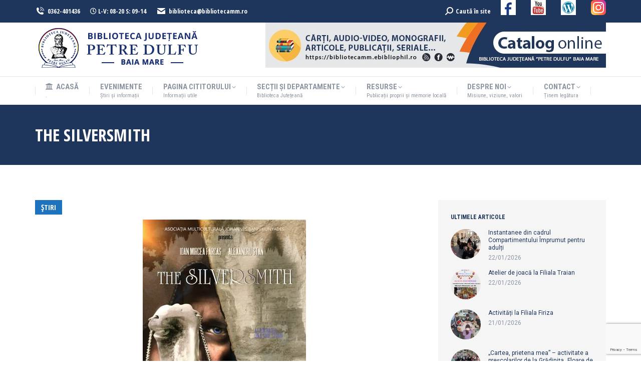

--- FILE ---
content_type: text/html; charset=UTF-8
request_url: https://www.bibliotecamm.ro/video/the-silversmith/2021/01/07/
body_size: 23115
content:
<!DOCTYPE html>
<!--[if !(IE 6) | !(IE 7) | !(IE 8)  ]><!-->
<html lang="ro-RO" class="no-js">
<!--<![endif]-->
<head>
	<meta charset="UTF-8" />
		<meta name="viewport" content="width=device-width, initial-scale=1, maximum-scale=1, user-scalable=0">
		<meta name="theme-color" content="#1e73be"/>	<link rel="profile" href="https://gmpg.org/xfn/11" />
	<title>The Silversmith &#8211; BJPD</title>
<meta name='robots' content='max-image-preview:large' />
<link rel='dns-prefetch' href='//fonts.googleapis.com' />
<link rel="alternate" type="application/rss+xml" title="BJPD &raquo; Flux" href="https://www.bibliotecamm.ro/feed/" />
<link rel="alternate" title="oEmbed (JSON)" type="application/json+oembed" href="https://www.bibliotecamm.ro/wp-json/oembed/1.0/embed?url=https%3A%2F%2Fwww.bibliotecamm.ro%2Fvideo%2Fthe-silversmith%2F2021%2F01%2F07%2F" />
<link rel="alternate" title="oEmbed (XML)" type="text/xml+oembed" href="https://www.bibliotecamm.ro/wp-json/oembed/1.0/embed?url=https%3A%2F%2Fwww.bibliotecamm.ro%2Fvideo%2Fthe-silversmith%2F2021%2F01%2F07%2F&#038;format=xml" />
<style id='wp-img-auto-sizes-contain-inline-css'>
img:is([sizes=auto i],[sizes^="auto," i]){contain-intrinsic-size:3000px 1500px}
/*# sourceURL=wp-img-auto-sizes-contain-inline-css */
</style>
<style id='wp-emoji-styles-inline-css'>

	img.wp-smiley, img.emoji {
		display: inline !important;
		border: none !important;
		box-shadow: none !important;
		height: 1em !important;
		width: 1em !important;
		margin: 0 0.07em !important;
		vertical-align: -0.1em !important;
		background: none !important;
		padding: 0 !important;
	}
/*# sourceURL=wp-emoji-styles-inline-css */
</style>
<style id='wp-block-library-inline-css'>
:root{--wp-block-synced-color:#7a00df;--wp-block-synced-color--rgb:122,0,223;--wp-bound-block-color:var(--wp-block-synced-color);--wp-editor-canvas-background:#ddd;--wp-admin-theme-color:#007cba;--wp-admin-theme-color--rgb:0,124,186;--wp-admin-theme-color-darker-10:#006ba1;--wp-admin-theme-color-darker-10--rgb:0,107,160.5;--wp-admin-theme-color-darker-20:#005a87;--wp-admin-theme-color-darker-20--rgb:0,90,135;--wp-admin-border-width-focus:2px}@media (min-resolution:192dpi){:root{--wp-admin-border-width-focus:1.5px}}.wp-element-button{cursor:pointer}:root .has-very-light-gray-background-color{background-color:#eee}:root .has-very-dark-gray-background-color{background-color:#313131}:root .has-very-light-gray-color{color:#eee}:root .has-very-dark-gray-color{color:#313131}:root .has-vivid-green-cyan-to-vivid-cyan-blue-gradient-background{background:linear-gradient(135deg,#00d084,#0693e3)}:root .has-purple-crush-gradient-background{background:linear-gradient(135deg,#34e2e4,#4721fb 50%,#ab1dfe)}:root .has-hazy-dawn-gradient-background{background:linear-gradient(135deg,#faaca8,#dad0ec)}:root .has-subdued-olive-gradient-background{background:linear-gradient(135deg,#fafae1,#67a671)}:root .has-atomic-cream-gradient-background{background:linear-gradient(135deg,#fdd79a,#004a59)}:root .has-nightshade-gradient-background{background:linear-gradient(135deg,#330968,#31cdcf)}:root .has-midnight-gradient-background{background:linear-gradient(135deg,#020381,#2874fc)}:root{--wp--preset--font-size--normal:16px;--wp--preset--font-size--huge:42px}.has-regular-font-size{font-size:1em}.has-larger-font-size{font-size:2.625em}.has-normal-font-size{font-size:var(--wp--preset--font-size--normal)}.has-huge-font-size{font-size:var(--wp--preset--font-size--huge)}.has-text-align-center{text-align:center}.has-text-align-left{text-align:left}.has-text-align-right{text-align:right}.has-fit-text{white-space:nowrap!important}#end-resizable-editor-section{display:none}.aligncenter{clear:both}.items-justified-left{justify-content:flex-start}.items-justified-center{justify-content:center}.items-justified-right{justify-content:flex-end}.items-justified-space-between{justify-content:space-between}.screen-reader-text{border:0;clip-path:inset(50%);height:1px;margin:-1px;overflow:hidden;padding:0;position:absolute;width:1px;word-wrap:normal!important}.screen-reader-text:focus{background-color:#ddd;clip-path:none;color:#444;display:block;font-size:1em;height:auto;left:5px;line-height:normal;padding:15px 23px 14px;text-decoration:none;top:5px;width:auto;z-index:100000}html :where(.has-border-color){border-style:solid}html :where([style*=border-top-color]){border-top-style:solid}html :where([style*=border-right-color]){border-right-style:solid}html :where([style*=border-bottom-color]){border-bottom-style:solid}html :where([style*=border-left-color]){border-left-style:solid}html :where([style*=border-width]){border-style:solid}html :where([style*=border-top-width]){border-top-style:solid}html :where([style*=border-right-width]){border-right-style:solid}html :where([style*=border-bottom-width]){border-bottom-style:solid}html :where([style*=border-left-width]){border-left-style:solid}html :where(img[class*=wp-image-]){height:auto;max-width:100%}:where(figure){margin:0 0 1em}html :where(.is-position-sticky){--wp-admin--admin-bar--position-offset:var(--wp-admin--admin-bar--height,0px)}@media screen and (max-width:600px){html :where(.is-position-sticky){--wp-admin--admin-bar--position-offset:0px}}

/*# sourceURL=wp-block-library-inline-css */
</style><style id='global-styles-inline-css'>
:root{--wp--preset--aspect-ratio--square: 1;--wp--preset--aspect-ratio--4-3: 4/3;--wp--preset--aspect-ratio--3-4: 3/4;--wp--preset--aspect-ratio--3-2: 3/2;--wp--preset--aspect-ratio--2-3: 2/3;--wp--preset--aspect-ratio--16-9: 16/9;--wp--preset--aspect-ratio--9-16: 9/16;--wp--preset--color--black: #000000;--wp--preset--color--cyan-bluish-gray: #abb8c3;--wp--preset--color--white: #FFF;--wp--preset--color--pale-pink: #f78da7;--wp--preset--color--vivid-red: #cf2e2e;--wp--preset--color--luminous-vivid-orange: #ff6900;--wp--preset--color--luminous-vivid-amber: #fcb900;--wp--preset--color--light-green-cyan: #7bdcb5;--wp--preset--color--vivid-green-cyan: #00d084;--wp--preset--color--pale-cyan-blue: #8ed1fc;--wp--preset--color--vivid-cyan-blue: #0693e3;--wp--preset--color--vivid-purple: #9b51e0;--wp--preset--color--accent: #1e73be;--wp--preset--color--dark-gray: #111;--wp--preset--color--light-gray: #767676;--wp--preset--gradient--vivid-cyan-blue-to-vivid-purple: linear-gradient(135deg,rgb(6,147,227) 0%,rgb(155,81,224) 100%);--wp--preset--gradient--light-green-cyan-to-vivid-green-cyan: linear-gradient(135deg,rgb(122,220,180) 0%,rgb(0,208,130) 100%);--wp--preset--gradient--luminous-vivid-amber-to-luminous-vivid-orange: linear-gradient(135deg,rgb(252,185,0) 0%,rgb(255,105,0) 100%);--wp--preset--gradient--luminous-vivid-orange-to-vivid-red: linear-gradient(135deg,rgb(255,105,0) 0%,rgb(207,46,46) 100%);--wp--preset--gradient--very-light-gray-to-cyan-bluish-gray: linear-gradient(135deg,rgb(238,238,238) 0%,rgb(169,184,195) 100%);--wp--preset--gradient--cool-to-warm-spectrum: linear-gradient(135deg,rgb(74,234,220) 0%,rgb(151,120,209) 20%,rgb(207,42,186) 40%,rgb(238,44,130) 60%,rgb(251,105,98) 80%,rgb(254,248,76) 100%);--wp--preset--gradient--blush-light-purple: linear-gradient(135deg,rgb(255,206,236) 0%,rgb(152,150,240) 100%);--wp--preset--gradient--blush-bordeaux: linear-gradient(135deg,rgb(254,205,165) 0%,rgb(254,45,45) 50%,rgb(107,0,62) 100%);--wp--preset--gradient--luminous-dusk: linear-gradient(135deg,rgb(255,203,112) 0%,rgb(199,81,192) 50%,rgb(65,88,208) 100%);--wp--preset--gradient--pale-ocean: linear-gradient(135deg,rgb(255,245,203) 0%,rgb(182,227,212) 50%,rgb(51,167,181) 100%);--wp--preset--gradient--electric-grass: linear-gradient(135deg,rgb(202,248,128) 0%,rgb(113,206,126) 100%);--wp--preset--gradient--midnight: linear-gradient(135deg,rgb(2,3,129) 0%,rgb(40,116,252) 100%);--wp--preset--font-size--small: 13px;--wp--preset--font-size--medium: 20px;--wp--preset--font-size--large: 36px;--wp--preset--font-size--x-large: 42px;--wp--preset--spacing--20: 0.44rem;--wp--preset--spacing--30: 0.67rem;--wp--preset--spacing--40: 1rem;--wp--preset--spacing--50: 1.5rem;--wp--preset--spacing--60: 2.25rem;--wp--preset--spacing--70: 3.38rem;--wp--preset--spacing--80: 5.06rem;--wp--preset--shadow--natural: 6px 6px 9px rgba(0, 0, 0, 0.2);--wp--preset--shadow--deep: 12px 12px 50px rgba(0, 0, 0, 0.4);--wp--preset--shadow--sharp: 6px 6px 0px rgba(0, 0, 0, 0.2);--wp--preset--shadow--outlined: 6px 6px 0px -3px rgb(255, 255, 255), 6px 6px rgb(0, 0, 0);--wp--preset--shadow--crisp: 6px 6px 0px rgb(0, 0, 0);}:where(.is-layout-flex){gap: 0.5em;}:where(.is-layout-grid){gap: 0.5em;}body .is-layout-flex{display: flex;}.is-layout-flex{flex-wrap: wrap;align-items: center;}.is-layout-flex > :is(*, div){margin: 0;}body .is-layout-grid{display: grid;}.is-layout-grid > :is(*, div){margin: 0;}:where(.wp-block-columns.is-layout-flex){gap: 2em;}:where(.wp-block-columns.is-layout-grid){gap: 2em;}:where(.wp-block-post-template.is-layout-flex){gap: 1.25em;}:where(.wp-block-post-template.is-layout-grid){gap: 1.25em;}.has-black-color{color: var(--wp--preset--color--black) !important;}.has-cyan-bluish-gray-color{color: var(--wp--preset--color--cyan-bluish-gray) !important;}.has-white-color{color: var(--wp--preset--color--white) !important;}.has-pale-pink-color{color: var(--wp--preset--color--pale-pink) !important;}.has-vivid-red-color{color: var(--wp--preset--color--vivid-red) !important;}.has-luminous-vivid-orange-color{color: var(--wp--preset--color--luminous-vivid-orange) !important;}.has-luminous-vivid-amber-color{color: var(--wp--preset--color--luminous-vivid-amber) !important;}.has-light-green-cyan-color{color: var(--wp--preset--color--light-green-cyan) !important;}.has-vivid-green-cyan-color{color: var(--wp--preset--color--vivid-green-cyan) !important;}.has-pale-cyan-blue-color{color: var(--wp--preset--color--pale-cyan-blue) !important;}.has-vivid-cyan-blue-color{color: var(--wp--preset--color--vivid-cyan-blue) !important;}.has-vivid-purple-color{color: var(--wp--preset--color--vivid-purple) !important;}.has-black-background-color{background-color: var(--wp--preset--color--black) !important;}.has-cyan-bluish-gray-background-color{background-color: var(--wp--preset--color--cyan-bluish-gray) !important;}.has-white-background-color{background-color: var(--wp--preset--color--white) !important;}.has-pale-pink-background-color{background-color: var(--wp--preset--color--pale-pink) !important;}.has-vivid-red-background-color{background-color: var(--wp--preset--color--vivid-red) !important;}.has-luminous-vivid-orange-background-color{background-color: var(--wp--preset--color--luminous-vivid-orange) !important;}.has-luminous-vivid-amber-background-color{background-color: var(--wp--preset--color--luminous-vivid-amber) !important;}.has-light-green-cyan-background-color{background-color: var(--wp--preset--color--light-green-cyan) !important;}.has-vivid-green-cyan-background-color{background-color: var(--wp--preset--color--vivid-green-cyan) !important;}.has-pale-cyan-blue-background-color{background-color: var(--wp--preset--color--pale-cyan-blue) !important;}.has-vivid-cyan-blue-background-color{background-color: var(--wp--preset--color--vivid-cyan-blue) !important;}.has-vivid-purple-background-color{background-color: var(--wp--preset--color--vivid-purple) !important;}.has-black-border-color{border-color: var(--wp--preset--color--black) !important;}.has-cyan-bluish-gray-border-color{border-color: var(--wp--preset--color--cyan-bluish-gray) !important;}.has-white-border-color{border-color: var(--wp--preset--color--white) !important;}.has-pale-pink-border-color{border-color: var(--wp--preset--color--pale-pink) !important;}.has-vivid-red-border-color{border-color: var(--wp--preset--color--vivid-red) !important;}.has-luminous-vivid-orange-border-color{border-color: var(--wp--preset--color--luminous-vivid-orange) !important;}.has-luminous-vivid-amber-border-color{border-color: var(--wp--preset--color--luminous-vivid-amber) !important;}.has-light-green-cyan-border-color{border-color: var(--wp--preset--color--light-green-cyan) !important;}.has-vivid-green-cyan-border-color{border-color: var(--wp--preset--color--vivid-green-cyan) !important;}.has-pale-cyan-blue-border-color{border-color: var(--wp--preset--color--pale-cyan-blue) !important;}.has-vivid-cyan-blue-border-color{border-color: var(--wp--preset--color--vivid-cyan-blue) !important;}.has-vivid-purple-border-color{border-color: var(--wp--preset--color--vivid-purple) !important;}.has-vivid-cyan-blue-to-vivid-purple-gradient-background{background: var(--wp--preset--gradient--vivid-cyan-blue-to-vivid-purple) !important;}.has-light-green-cyan-to-vivid-green-cyan-gradient-background{background: var(--wp--preset--gradient--light-green-cyan-to-vivid-green-cyan) !important;}.has-luminous-vivid-amber-to-luminous-vivid-orange-gradient-background{background: var(--wp--preset--gradient--luminous-vivid-amber-to-luminous-vivid-orange) !important;}.has-luminous-vivid-orange-to-vivid-red-gradient-background{background: var(--wp--preset--gradient--luminous-vivid-orange-to-vivid-red) !important;}.has-very-light-gray-to-cyan-bluish-gray-gradient-background{background: var(--wp--preset--gradient--very-light-gray-to-cyan-bluish-gray) !important;}.has-cool-to-warm-spectrum-gradient-background{background: var(--wp--preset--gradient--cool-to-warm-spectrum) !important;}.has-blush-light-purple-gradient-background{background: var(--wp--preset--gradient--blush-light-purple) !important;}.has-blush-bordeaux-gradient-background{background: var(--wp--preset--gradient--blush-bordeaux) !important;}.has-luminous-dusk-gradient-background{background: var(--wp--preset--gradient--luminous-dusk) !important;}.has-pale-ocean-gradient-background{background: var(--wp--preset--gradient--pale-ocean) !important;}.has-electric-grass-gradient-background{background: var(--wp--preset--gradient--electric-grass) !important;}.has-midnight-gradient-background{background: var(--wp--preset--gradient--midnight) !important;}.has-small-font-size{font-size: var(--wp--preset--font-size--small) !important;}.has-medium-font-size{font-size: var(--wp--preset--font-size--medium) !important;}.has-large-font-size{font-size: var(--wp--preset--font-size--large) !important;}.has-x-large-font-size{font-size: var(--wp--preset--font-size--x-large) !important;}
/*# sourceURL=global-styles-inline-css */
</style>

<style id='classic-theme-styles-inline-css'>
/*! This file is auto-generated */
.wp-block-button__link{color:#fff;background-color:#32373c;border-radius:9999px;box-shadow:none;text-decoration:none;padding:calc(.667em + 2px) calc(1.333em + 2px);font-size:1.125em}.wp-block-file__button{background:#32373c;color:#fff;text-decoration:none}
/*# sourceURL=/wp-includes/css/classic-themes.min.css */
</style>
<link rel='stylesheet' id='contact-form-7-css' href='https://www.bibliotecamm.ro/wp-content/plugins/contact-form-7/includes/css/styles.css?ver=6.1.4' media='all' />
<link rel='stylesheet' id='the7-font-css' href='https://www.bibliotecamm.ro/wp-content/themes/dt-the7/fonts/icomoon-the7-font/icomoon-the7-font.min.css?ver=11.14.1' media='all' />
<link rel='stylesheet' id='the7-awesome-fonts-css' href='https://www.bibliotecamm.ro/wp-content/themes/dt-the7/fonts/FontAwesome/css/all.min.css?ver=11.14.1' media='all' />
<link rel='stylesheet' id='the7-fontello-css' href='https://www.bibliotecamm.ro/wp-content/themes/dt-the7/fonts/fontello/css/fontello.min.css?ver=11.14.1' media='all' />
<link rel='stylesheet' id='dt-web-fonts-css' href='https://fonts.googleapis.com/css?family=Open+Sans+Condensed:400,600,700%7CRoboto+Condensed:400,600,700%7CRoboto:400,400italic,600,700%7COpen+Sans:400,600,700' media='all' />
<link rel='stylesheet' id='dt-main-css' href='https://www.bibliotecamm.ro/wp-content/themes/dt-the7/css/main.min.css?ver=11.14.1' media='all' />
<style id='dt-main-inline-css'>
body #load {
  display: block;
  height: 100%;
  overflow: hidden;
  position: fixed;
  width: 100%;
  z-index: 9901;
  opacity: 1;
  visibility: visible;
  transition: all .35s ease-out;
}
.load-wrap {
  width: 100%;
  height: 100%;
  background-position: center center;
  background-repeat: no-repeat;
  text-align: center;
  display: -ms-flexbox;
  display: -ms-flex;
  display: flex;
  -ms-align-items: center;
  -ms-flex-align: center;
  align-items: center;
  -ms-flex-flow: column wrap;
  flex-flow: column wrap;
  -ms-flex-pack: center;
  -ms-justify-content: center;
  justify-content: center;
}
.load-wrap > svg {
  position: absolute;
  top: 50%;
  left: 50%;
  transform: translate(-50%,-50%);
}
#load {
  background: var(--the7-elementor-beautiful-loading-bg,#ffffff);
  --the7-beautiful-spinner-color2: var(--the7-beautiful-spinner-color,#3993cc);
}

/*# sourceURL=dt-main-inline-css */
</style>
<link rel='stylesheet' id='the7-custom-scrollbar-css' href='https://www.bibliotecamm.ro/wp-content/themes/dt-the7/lib/custom-scrollbar/custom-scrollbar.min.css?ver=11.14.1' media='all' />
<link rel='stylesheet' id='the7-wpbakery-css' href='https://www.bibliotecamm.ro/wp-content/themes/dt-the7/css/wpbakery.min.css?ver=11.14.1' media='all' />
<link rel='stylesheet' id='the7-core-css' href='https://www.bibliotecamm.ro/wp-content/plugins/dt-the7-core/assets/css/post-type.min.css?ver=2.7.10' media='all' />
<link rel='stylesheet' id='the7-css-vars-css' href='https://www.bibliotecamm.ro/wp-content/uploads/the7-css/css-vars.css?ver=6a6575392c2c' media='all' />
<link rel='stylesheet' id='dt-custom-css' href='https://www.bibliotecamm.ro/wp-content/uploads/the7-css/custom.css?ver=6a6575392c2c' media='all' />
<link rel='stylesheet' id='dt-media-css' href='https://www.bibliotecamm.ro/wp-content/uploads/the7-css/media.css?ver=6a6575392c2c' media='all' />
<link rel='stylesheet' id='the7-mega-menu-css' href='https://www.bibliotecamm.ro/wp-content/uploads/the7-css/mega-menu.css?ver=6a6575392c2c' media='all' />
<link rel='stylesheet' id='the7-elements-albums-portfolio-css' href='https://www.bibliotecamm.ro/wp-content/uploads/the7-css/the7-elements-albums-portfolio.css?ver=6a6575392c2c' media='all' />
<link rel='stylesheet' id='the7-elements-css' href='https://www.bibliotecamm.ro/wp-content/uploads/the7-css/post-type-dynamic.css?ver=6a6575392c2c' media='all' />
<link rel='stylesheet' id='style-css' href='https://www.bibliotecamm.ro/wp-content/themes/dt-the7-child/style.css?ver=11.14.1' media='all' />
<script src="https://www.bibliotecamm.ro/wp-includes/js/jquery/jquery.min.js?ver=3.7.1" id="jquery-core-js"></script>
<script src="https://www.bibliotecamm.ro/wp-includes/js/jquery/jquery-migrate.min.js?ver=3.4.1" id="jquery-migrate-js"></script>
<script src="//www.bibliotecamm.ro/wp-content/plugins/revslider/sr6/assets/js/rbtools.min.js?ver=6.7.15" async id="tp-tools-js"></script>
<script src="//www.bibliotecamm.ro/wp-content/plugins/revslider/sr6/assets/js/rs6.min.js?ver=6.7.15" async id="revmin-js"></script>
<script id="dt-above-fold-js-extra">
var dtLocal = {"themeUrl":"https://www.bibliotecamm.ro/wp-content/themes/dt-the7","passText":"To view this protected post, enter the password below:","moreButtonText":{"loading":"Loading...","loadMore":"Load more"},"postID":"14327","ajaxurl":"https://www.bibliotecamm.ro/wp-admin/admin-ajax.php","REST":{"baseUrl":"https://www.bibliotecamm.ro/wp-json/the7/v1","endpoints":{"sendMail":"/send-mail"}},"contactMessages":{"required":"One or more fields have an error. Please check and try again.","terms":"Please accept the privacy policy.","fillTheCaptchaError":"Please, fill the captcha."},"captchaSiteKey":"","ajaxNonce":"b1c5c33ad3","pageData":"","themeSettings":{"smoothScroll":"off","lazyLoading":false,"desktopHeader":{"height":150},"ToggleCaptionEnabled":"disabled","ToggleCaption":"Navigation","floatingHeader":{"showAfter":240,"showMenu":true,"height":60,"logo":{"showLogo":true,"html":"\u003Cimg class=\" preload-me\" src=\"https://www.bibliotecamm.ro/wp-content/uploads/2020/01/Sigla-BJPD-75px.png\" srcset=\"https://www.bibliotecamm.ro/wp-content/uploads/2020/01/Sigla-BJPD-75px.png 75w\" width=\"75\" height=\"74\"   sizes=\"75px\" alt=\"BJPD\" /\u003E","url":"https://www.bibliotecamm.ro/"}},"topLine":{"floatingTopLine":{"logo":{"showLogo":false,"html":""}}},"mobileHeader":{"firstSwitchPoint":990,"secondSwitchPoint":300,"firstSwitchPointHeight":80,"secondSwitchPointHeight":60,"mobileToggleCaptionEnabled":"disabled","mobileToggleCaption":"Menu"},"stickyMobileHeaderFirstSwitch":{"logo":{"html":"\u003Cimg class=\" preload-me\" src=\"https://www.bibliotecamm.ro/wp-content/uploads/2020/05/Sigla-BJ-Petre-Dulfu.png\" srcset=\"https://www.bibliotecamm.ro/wp-content/uploads/2020/05/Sigla-BJ-Petre-Dulfu.png 345w, https://www.bibliotecamm.ro/wp-content/uploads/2020/01/Sigla-BJPD-250px.png 203w\" width=\"345\" height=\"90\"   sizes=\"345px\" alt=\"BJPD\" /\u003E"}},"stickyMobileHeaderSecondSwitch":{"logo":{"html":"\u003Cimg class=\" preload-me\" src=\"https://www.bibliotecamm.ro/wp-content/uploads/2020/05/Sigla-BJ-Petre-Dulfu.png\" srcset=\"https://www.bibliotecamm.ro/wp-content/uploads/2020/05/Sigla-BJ-Petre-Dulfu.png 345w, https://www.bibliotecamm.ro/wp-content/uploads/2020/01/Sigla-BJPD-250px.png 203w\" width=\"345\" height=\"90\"   sizes=\"345px\" alt=\"BJPD\" /\u003E"}},"sidebar":{"switchPoint":990},"boxedWidth":"1340px"},"VCMobileScreenWidth":"778"};
var dtShare = {"shareButtonText":{"facebook":"Share on Facebook","twitter":"Share on X","pinterest":"Pin it","linkedin":"Share on Linkedin","whatsapp":"Share on Whatsapp"},"overlayOpacity":"85"};
//# sourceURL=dt-above-fold-js-extra
</script>
<script src="https://www.bibliotecamm.ro/wp-content/themes/dt-the7/js/above-the-fold.min.js?ver=11.14.1" id="dt-above-fold-js"></script>
<script></script><link rel="https://api.w.org/" href="https://www.bibliotecamm.ro/wp-json/" /><link rel="alternate" title="JSON" type="application/json" href="https://www.bibliotecamm.ro/wp-json/wp/v2/posts/14327" /><link rel="EditURI" type="application/rsd+xml" title="RSD" href="https://www.bibliotecamm.ro/xmlrpc.php?rsd" />
<link rel="canonical" href="https://www.bibliotecamm.ro/video/the-silversmith/2021/01/07/" />
<link rel='shortlink' href='https://www.bibliotecamm.ro/?p=14327' />
<!-- Analytics by WP Statistics - https://wp-statistics.com -->
<meta property="og:site_name" content="BJPD" />
<meta property="og:title" content="The Silversmith" />
<meta property="og:image" content="https://www.bibliotecamm.ro/wp-content/uploads/2021/01/The-Silversmith.jpg" />
<meta property="og:url" content="https://www.bibliotecamm.ro/video/the-silversmith/2021/01/07/" />
<meta property="og:type" content="article" />
<meta name="generator" content="Powered by WPBakery Page Builder - drag and drop page builder for WordPress."/>
<meta name="generator" content="Powered by Slider Revolution 6.7.15 - responsive, Mobile-Friendly Slider Plugin for WordPress with comfortable drag and drop interface." />
<script type="text/javascript" id="the7-loader-script">
document.addEventListener("DOMContentLoaded", function(event) {
	var load = document.getElementById("load");
	if(!load.classList.contains('loader-removed')){
		var removeLoading = setTimeout(function() {
			load.className += " loader-removed";
		}, 300);
	}
});
</script>
		<link rel="icon" href="https://www.bibliotecamm.ro/wp-content/uploads/2019/09/favicon.png" type="image/png" sizes="16x16"/><script>function setREVStartSize(e){
			//window.requestAnimationFrame(function() {
				window.RSIW = window.RSIW===undefined ? window.innerWidth : window.RSIW;
				window.RSIH = window.RSIH===undefined ? window.innerHeight : window.RSIH;
				try {
					var pw = document.getElementById(e.c).parentNode.offsetWidth,
						newh;
					pw = pw===0 || isNaN(pw) || (e.l=="fullwidth" || e.layout=="fullwidth") ? window.RSIW : pw;
					e.tabw = e.tabw===undefined ? 0 : parseInt(e.tabw);
					e.thumbw = e.thumbw===undefined ? 0 : parseInt(e.thumbw);
					e.tabh = e.tabh===undefined ? 0 : parseInt(e.tabh);
					e.thumbh = e.thumbh===undefined ? 0 : parseInt(e.thumbh);
					e.tabhide = e.tabhide===undefined ? 0 : parseInt(e.tabhide);
					e.thumbhide = e.thumbhide===undefined ? 0 : parseInt(e.thumbhide);
					e.mh = e.mh===undefined || e.mh=="" || e.mh==="auto" ? 0 : parseInt(e.mh,0);
					if(e.layout==="fullscreen" || e.l==="fullscreen")
						newh = Math.max(e.mh,window.RSIH);
					else{
						e.gw = Array.isArray(e.gw) ? e.gw : [e.gw];
						for (var i in e.rl) if (e.gw[i]===undefined || e.gw[i]===0) e.gw[i] = e.gw[i-1];
						e.gh = e.el===undefined || e.el==="" || (Array.isArray(e.el) && e.el.length==0)? e.gh : e.el;
						e.gh = Array.isArray(e.gh) ? e.gh : [e.gh];
						for (var i in e.rl) if (e.gh[i]===undefined || e.gh[i]===0) e.gh[i] = e.gh[i-1];
											
						var nl = new Array(e.rl.length),
							ix = 0,
							sl;
						e.tabw = e.tabhide>=pw ? 0 : e.tabw;
						e.thumbw = e.thumbhide>=pw ? 0 : e.thumbw;
						e.tabh = e.tabhide>=pw ? 0 : e.tabh;
						e.thumbh = e.thumbhide>=pw ? 0 : e.thumbh;
						for (var i in e.rl) nl[i] = e.rl[i]<window.RSIW ? 0 : e.rl[i];
						sl = nl[0];
						for (var i in nl) if (sl>nl[i] && nl[i]>0) { sl = nl[i]; ix=i;}
						var m = pw>(e.gw[ix]+e.tabw+e.thumbw) ? 1 : (pw-(e.tabw+e.thumbw)) / (e.gw[ix]);
						newh =  (e.gh[ix] * m) + (e.tabh + e.thumbh);
					}
					var el = document.getElementById(e.c);
					if (el!==null && el) el.style.height = newh+"px";
					el = document.getElementById(e.c+"_wrapper");
					if (el!==null && el) {
						el.style.height = newh+"px";
						el.style.display = "block";
					}
				} catch(e){
					console.log("Failure at Presize of Slider:" + e)
				}
			//});
		  };</script>
		<style id="wp-custom-css">
			.entry-thumbnail { display: none; }
.entry-date published { display: none; }
.entry-date updated 
{ 
  display: none; 
}
.fancy-date
{ 
  display: none; 
}		</style>
		<noscript><style> .wpb_animate_when_almost_visible { opacity: 1; }</style></noscript><link rel='stylesheet' id='rs-plugin-settings-css' href='//www.bibliotecamm.ro/wp-content/plugins/revslider/sr6/assets/css/rs6.css?ver=6.7.15' media='all' />
<style id='rs-plugin-settings-inline-css'>
#rs-demo-id {}
/*# sourceURL=rs-plugin-settings-inline-css */
</style>
</head>
<body id="the7-body" class="wp-singular post-template-default single single-post postid-14327 single-format-standard wp-embed-responsive wp-theme-dt-the7 wp-child-theme-dt-the7-child the7-core-ver-2.7.10 no-comments dt-responsive-on right-mobile-menu-close-icon ouside-menu-close-icon mobile-hamburger-close-bg-enable mobile-hamburger-close-bg-hover-enable  fade-medium-mobile-menu-close-icon fade-medium-menu-close-icon srcset-enabled btn-flat custom-btn-color custom-btn-hover-color phantom-fade phantom-shadow-decoration phantom-custom-logo-on floating-mobile-menu-icon top-header first-switch-logo-left first-switch-menu-right second-switch-logo-left second-switch-menu-right right-mobile-menu layzr-loading-on popup-message-style the7-ver-11.14.1 dt-fa-compatibility wpb-js-composer js-comp-ver-8.0.1 vc_responsive">
<!-- The7 11.14.1 -->
<div id="load" class="ring-loader">
	<div class="load-wrap">
<style type="text/css">
    .the7-spinner {
        width: 72px;
        height: 72px;
        position: relative;
    }
    .the7-spinner > div {
        border-radius: 50%;
        width: 9px;
        left: 0;
        box-sizing: border-box;
        display: block;
        position: absolute;
        border: 9px solid #fff;
        width: 72px;
        height: 72px;
    }
    .the7-spinner-ring-bg{
        opacity: 0.25;
    }
    div.the7-spinner-ring {
        animation: spinner-animation 0.8s cubic-bezier(1, 1, 1, 1) infinite;
        border-color:var(--the7-beautiful-spinner-color2) transparent transparent transparent;
    }

    @keyframes spinner-animation{
        from{
            transform: rotate(0deg);
        }
        to {
            transform: rotate(360deg);
        }
    }
</style>

<div class="the7-spinner">
    <div class="the7-spinner-ring-bg"></div>
    <div class="the7-spinner-ring"></div>
</div></div>
</div>
<div id="page" >
	<a class="skip-link screen-reader-text" href="#content">Skip to content</a>

<div class="masthead classic-header justify full-width-line widgets dividers surround shadow-mobile-header-decoration small-mobile-menu-icon mobile-menu-icon-bg-on mobile-menu-icon-hover-bg-on dt-parent-menu-clickable show-sub-menu-on-hover"  role="banner">

	<div class="top-bar top-bar-line-hide">
	<div class="top-bar-bg" ></div>
	<div class="left-widgets mini-widgets"><span class="mini-contacts phone show-on-desktop hide-on-first-switch hide-on-second-switch"><i class="fa-fw icomoon-the7-font-the7-phone-06"></i>0362-401436</span><div class="text-area show-on-desktop hide-on-first-switch hide-on-second-switch"><p><i class="far fa-clock"></i> L-V: 08-20  S: 09-14</p>
</div><span class="mini-contacts address show-on-desktop hide-on-first-switch hide-on-second-switch"><i class="fa-fw icomoon-the7-font-the7-mail-01"></i>biblioteca@bibliotecamm.ro</span></div><div class="right-widgets mini-widgets"><div class="mini-search show-on-desktop near-logo-first-switch hide-on-second-switch popup-search custom-icon"><form class="searchform mini-widget-searchform" role="search" method="get" action="https://www.bibliotecamm.ro/">

	<div class="screen-reader-text">Search:</div>

	
		<a href="" class="submit"><i class=" mw-icon the7-mw-icon-search-bold"></i><span>Caută în site</span></a>
		<div class="popup-search-wrap">
			<input type="text" class="field searchform-s" name="s" value="" placeholder="Type and hit enter …" title="Search form"/>
			<a href="" class="search-icon"><i class="the7-mw-icon-search-bold"></i></a>
		</div>

			<input type="submit" class="assistive-text searchsubmit" value="Go!"/>
</form>
</div><div class="text-area show-on-desktop hide-on-first-switch hide-on-second-switch"><p><a href="https://www.facebook.com/Biblioteca-Jude%C5%A3ean%C4%83-Petre-Dulfu-Baia-Mare-119139584819330/" target="_blank" rel="noopener noreferrer"><img class="alignleft wp-image-2303" src="https://www.bibliotecamm.ro/wp-content/uploads/2019/12/icon-fb-50p.jpg" alt="" width="30" height="30" /></a><a href="https://www.youtube.com/user/bibliotecabaiamare" target="_blank" rel="noopener noreferrer"><img class="alignleft wp-image-2304" src="https://www.bibliotecamm.ro/wp-content/uploads/2019/12/icon-yt-50p.jpg" alt="" width="30" height="30" /></a> <a href="https://www.instagram.com/bibliotecamm.ro/" target="_blank" rel="noopener" data-dt-img-description="" data-large_image_width="30" data-large_image_height="30"><img class="alignnone wp-image-25066 size-full" src="https://www.bibliotecamm.ro/wp-content/uploads/2022/06/icon-insta-30p.png" alt="" width="30" height="30" /></a><a href="https://ebibliothecaseptentrionalis.wordpress.com/" target="_blank" rel="noopener"><img class="alignleft wp-image-6188" src="https://www.bibliotecamm.ro/wp-content/uploads/2020/02/icon-wp-30px.png" alt="" width="30" height="30" /></a></p>
</div></div></div>

	<header class="header-bar">

		<div class="branding">
	<div id="site-title" class="assistive-text">BJPD</div>
	<div id="site-description" class="assistive-text">Biblioteca Județeană ”Petre Dulfu”</div>
	<a class="" href="https://www.bibliotecamm.ro/"><img class=" preload-me" src="https://www.bibliotecamm.ro/wp-content/uploads/2020/05/Sigla-BJ-Petre-Dulfu.png" srcset="https://www.bibliotecamm.ro/wp-content/uploads/2020/05/Sigla-BJ-Petre-Dulfu.png 345w, https://www.bibliotecamm.ro/wp-content/uploads/2020/01/Sigla-BJPD-250px.png 203w" width="345" height="90"   sizes="345px" alt="BJPD" /></a><div class="mini-widgets"></div><div class="mini-widgets"><div class="text-area show-on-desktop hide-on-first-switch hide-on-second-switch"><p><a href="https://bibliotecamm.ebibliophil.ro" target="_blank" rel="noopener noreferrer"><img class="alignnone wp-image-8370 size-full" src="https://www.bibliotecamm.ro/wp-content/uploads/2020/05/catalog-online-bjpd.jpg" alt="" width="680" height="90" /></a></p>
</div></div></div>

		<nav class="navigation">

			<ul id="primary-menu" class="main-nav underline-decoration upwards-line level-arrows-on"><li class="menu-item menu-item-type-post_type menu-item-object-page menu-item-home menu-item-5316 first depth-0"><a href='https://www.bibliotecamm.ro/' data-level='1'><span class="menu-item-text"><span class="menu-text"><i class="fas fa-university"></i>Acasă</span><span class="subtitle-text">.</span></span></a></li> <li class="menu-item menu-item-type-post_type menu-item-object-page menu-item-8150 depth-0"><a href='https://www.bibliotecamm.ro/evenimente/' data-level='1'><span class="menu-item-text"><span class="menu-text">Evenimente</span><span class="subtitle-text">Știri și informații</span></span></a></li> <li class="menu-item menu-item-type-post_type menu-item-object-page menu-item-has-children menu-item-8172 has-children depth-0"><a href='https://www.bibliotecamm.ro/pagina-cititorului/' data-level='1'><span class="menu-item-text"><span class="menu-text">Pagina cititorului</span><span class="subtitle-text">Informații utile</span></span></a><ul class="sub-nav level-arrows-on"><li class="menu-item menu-item-type-post_type menu-item-object-page menu-item-8178 first depth-1"><a href='https://www.bibliotecamm.ro/pagina-cititorului/harta-bibliotecii/' class=' mega-menu-img mega-menu-img-top_align_left' data-level='2'><img class="preload-me lazy-load aspect" src="data:image/svg+xml,%3Csvg%20xmlns%3D&#39;http%3A%2F%2Fwww.w3.org%2F2000%2Fsvg&#39;%20viewBox%3D&#39;0%200%20300%20170&#39;%2F%3E" data-src="https://www.bibliotecamm.ro/wp-content/uploads/2020/01/IMG_4460-300x170.jpg" data-srcset="https://www.bibliotecamm.ro/wp-content/uploads/2020/01/IMG_4460-300x170.jpg 300w, https://www.bibliotecamm.ro/wp-content/uploads/2020/01/IMG_4460-600x340.jpg 600w" loading="eager" sizes="(max-width: 300px) 100vw, 300px" alt="Menu icon" width="300" height="170"  style="--ratio: 300 / 170;border-radius: 0px;margin: 0px 0px 10px 0px;" /><span class="menu-item-text"><span class="menu-text">Harta bibliotecii</span></span></a></li> <li class="menu-item menu-item-type-post_type menu-item-object-page menu-item-8173 depth-1"><a href='https://www.bibliotecamm.ro/pagina-cititorului/activitati-si-cursuri/' data-level='2'><span class="menu-item-text"><span class="menu-text">Activități și Cursuri</span></span></a></li> <li class="menu-item menu-item-type-post_type menu-item-object-page menu-item-9028 depth-1"><a href='https://www.bibliotecamm.ro/pagina-cititorului/inscrierea-cititorilor/' data-level='2'><span class="menu-item-text"><span class="menu-text">Înscrierea cititorilor</span></span></a></li> <li class="menu-item menu-item-type-post_type menu-item-object-page menu-item-9055 depth-1"><a href='https://www.bibliotecamm.ro/pagina-cititorului/imprumutul-la-domiciliu/' data-level='2'><span class="menu-item-text"><span class="menu-text">Împrumutul la domiciliu</span></span></a></li> <li class="menu-item menu-item-type-post_type menu-item-object-page menu-item-41382 depth-1"><a href='https://www.bibliotecamm.ro/pagina-cititorului/imprumut-cu-rezervare-online/' data-level='2'><span class="menu-item-text"><span class="menu-text">Împrumut cu rezervare online</span></span></a></li> <li class="menu-item menu-item-type-post_type menu-item-object-page menu-item-8175 depth-1"><a href='https://www.bibliotecamm.ro/pagina-cititorului/imprumut-interbibliotecar/' data-level='2'><span class="menu-item-text"><span class="menu-text">Împrumut interbibliotecar</span></span></a></li> <li class="menu-item menu-item-type-post_type menu-item-object-post menu-item-11044 depth-1"><a href='https://www.bibliotecamm.ro/stiri/scanare-documente/2020/05/25/' data-level='2'><span class="menu-item-text"><span class="menu-text">Scanare documente</span></span></a></li> <li class="menu-item menu-item-type-post_type menu-item-object-page menu-item-8795 depth-1"><a href='https://www.bibliotecamm.ro/pagina-cititorului/sugestii-de-achizitie/' data-level='2'><span class="menu-item-text"><span class="menu-text">Sugestii de achiziție</span></span></a></li> <li class="menu-item menu-item-type-post_type menu-item-object-page menu-item-8180 depth-1"><a href='https://www.bibliotecamm.ro/pagina-cititorului/intreaba-bibliotecarul/' data-level='2'><span class="menu-item-text"><span class="menu-text">Întreabă bibliotecarul</span></span></a></li> <li class="menu-item menu-item-type-post_type menu-item-object-page menu-item-8179 depth-1"><a href='https://www.bibliotecamm.ro/pagina-cititorului/rezervare-sali-evenimente/' data-level='2'><span class="menu-item-text"><span class="menu-text">Săli evenimente</span></span></a></li> <li class="menu-item menu-item-type-post_type menu-item-object-page menu-item-8182 depth-1"><a href='https://www.bibliotecamm.ro/pagina-cititorului/anticariatul-donatorilor/' data-level='2'><span class="menu-item-text"><span class="menu-text">Anticariatul donatorilor</span></span></a></li> <li class="menu-item menu-item-type-post_type menu-item-object-page menu-item-9499 depth-1"><a href='https://www.bibliotecamm.ro/pagina-cititorului/covorul-povestitor/' data-level='2'><span class="menu-item-text"><span class="menu-text">Covorul povestitor</span></span></a></li> <li class="menu-item menu-item-type-post_type menu-item-object-page menu-item-8948 depth-1"><a href='https://www.bibliotecamm.ro/pagina-cititorului/voluntar-la-biblioteca/' data-level='2'><span class="menu-item-text"><span class="menu-text">Voluntar la bibliotecă</span></span></a></li> <li class="menu-item menu-item-type-post_type menu-item-object-page menu-item-8176 depth-1"><a href='https://www.bibliotecamm.ro/pagina-cititorului/reteaua-bibliotecilor-publice-din-maramures/' data-level='2'><span class="menu-item-text"><span class="menu-text">Rețeaua bibliotecilor publice din Maramureș</span></span></a></li> </ul></li> <li class="menu-item menu-item-type-post_type menu-item-object-page menu-item-has-children menu-item-8164 has-children depth-0"><a href='https://www.bibliotecamm.ro/sectii-si-departamente/' data-level='1'><span class="menu-item-text"><span class="menu-text">Secții și departamente</span><span class="subtitle-text">Biblioteca Jutețeană</span></span></a><ul class="sub-nav level-arrows-on"><li class="menu-item menu-item-type-post_type menu-item-object-page menu-item-11532 first depth-1"><a href='https://www.bibliotecamm.ro/sectii-si-departamente/imprumut-carte-pentru-adulti/' class=' mega-menu-img mega-menu-img-top_align_left' data-level='2'><img class="preload-me lazy-load aspect" src="data:image/svg+xml,%3Csvg%20xmlns%3D&#39;http%3A%2F%2Fwww.w3.org%2F2000%2Fsvg&#39;%20viewBox%3D&#39;0%200%20300%20170&#39;%2F%3E" data-src="https://www.bibliotecamm.ro/wp-content/uploads/2020/01/IMG_4449-300x170.jpg" data-srcset="https://www.bibliotecamm.ro/wp-content/uploads/2020/01/IMG_4449-300x170.jpg 300w, https://www.bibliotecamm.ro/wp-content/uploads/2020/01/IMG_4449-600x340.jpg 600w" loading="eager" sizes="(max-width: 300px) 100vw, 300px" alt="Menu icon" width="300" height="170"  style="--ratio: 300 / 170;border-radius: 0px;margin: 0px 0px 10px 0px;" /><span class="menu-item-text"><span class="menu-text">Împrumut carte pentru adulţi</span></span></a></li> <li class="menu-item menu-item-type-post_type menu-item-object-page menu-item-8204 depth-1"><a href='https://www.bibliotecamm.ro/sectii-si-departamente/sectia-multiculturala/' data-level='2'><span class="menu-item-text"><span class="menu-text">Secția Multiculturalia</span></span></a></li> <li class="menu-item menu-item-type-post_type menu-item-object-page menu-item-8166 depth-1"><a href='https://www.bibliotecamm.ro/sectii-si-departamente/sectia-pentru-copii/' data-level='2'><span class="menu-item-text"><span class="menu-text">Secția pentru copii</span></span></a></li> <li class="menu-item menu-item-type-post_type menu-item-object-page menu-item-8200 depth-1"><a href='https://www.bibliotecamm.ro/sectii-si-departamente/sala-de-lectura-carte/' data-level='2'><span class="menu-item-text"><span class="menu-text">Sala de lectură carte</span></span></a></li> <li class="menu-item menu-item-type-post_type menu-item-object-page menu-item-8201 depth-1"><a href='https://www.bibliotecamm.ro/sectii-si-departamente/sala-de-lectura-periodice/' data-level='2'><span class="menu-item-text"><span class="menu-text">Sala de lectură periodice</span></span></a></li> <li class="menu-item menu-item-type-post_type menu-item-object-page menu-item-8202 depth-1"><a href='https://www.bibliotecamm.ro/sectii-si-departamente/sala-multimedia/' data-level='2'><span class="menu-item-text"><span class="menu-text">Sala Multimedia</span></span></a></li> <li class="menu-item menu-item-type-post_type menu-item-object-page menu-item-8754 depth-1"><a href='https://www.bibliotecamm.ro/sectii-si-departamente/fondul-documentar-al-academiei/' data-level='2'><span class="menu-item-text"><span class="menu-text">Fondul Documentar al Academiei</span></span></a></li> <li class="menu-item menu-item-type-post_type menu-item-object-page menu-item-8203 depth-1"><a href='https://www.bibliotecamm.ro/sectii-si-departamente/salonul-artelor/' data-level='2'><span class="menu-item-text"><span class="menu-text">Salonul Artelor</span></span></a></li> <li class="menu-item menu-item-type-post_type menu-item-object-page menu-item-8167 depth-1"><a href='https://www.bibliotecamm.ro/sectii-si-departamente/american-corner/' data-level='2'><span class="menu-item-text"><span class="menu-text">American Corner</span></span></a></li> <li class="menu-item menu-item-type-post_type menu-item-object-page menu-item-8168 depth-1"><a href='https://www.bibliotecamm.ro/sectii-si-departamente/bibliografic/' data-level='2'><span class="menu-item-text"><span class="menu-text">Informare bibliografică și documentară</span></span></a></li> <li class="menu-item menu-item-type-post_type menu-item-object-page menu-item-8170 depth-1"><a href='https://www.bibliotecamm.ro/sectii-si-departamente/colectii-speciale/' data-level='2'><span class="menu-item-text"><span class="menu-text">Colecții speciale</span></span></a></li> <li class="menu-item menu-item-type-post_type menu-item-object-page menu-item-8169 depth-1"><a href='https://www.bibliotecamm.ro/sectii-si-departamente/brevetoteca/' data-level='2'><span class="menu-item-text"><span class="menu-text">Brevetoteca</span></span></a></li> <li class="menu-item menu-item-type-post_type menu-item-object-page menu-item-8165 depth-1"><a href='https://www.bibliotecamm.ro/sectii-si-departamente/ludoteca/' data-level='2'><span class="menu-item-text"><span class="menu-text">Ludoteca</span></span></a></li> </ul></li> <li class="menu-item menu-item-type-post_type menu-item-object-page menu-item-has-children menu-item-8183 has-children depth-0"><a href='https://www.bibliotecamm.ro/resurse/' data-level='1'><span class="menu-item-text"><span class="menu-text">Resurse</span><span class="subtitle-text">Publicații proprii și memorie locală</span></span></a><ul class="sub-nav level-arrows-on"><li class="menu-item menu-item-type-post_type menu-item-object-page menu-item-8190 first depth-1"><a href='https://www.bibliotecamm.ro/resurse/familia-romana/' class=' mega-menu-img mega-menu-img-top_align_left' data-level='2'><img class="preload-me lazy-load aspect" src="data:image/svg+xml,%3Csvg%20xmlns%3D&#39;http%3A%2F%2Fwww.w3.org%2F2000%2Fsvg&#39;%20viewBox%3D&#39;0%200%20300%20170&#39;%2F%3E" data-src="https://www.bibliotecamm.ro/wp-content/uploads/2020/02/menu-img-32-300x170.jpg" data-srcset="https://www.bibliotecamm.ro/wp-content/uploads/2020/02/menu-img-32-300x170.jpg 300w" loading="eager" sizes="(max-width: 300px) 100vw, 300px" alt="Menu icon" width="300" height="170"  style="--ratio: 300 / 170;border-radius: 0px;margin: 0px 0px 10px 0px;" /><span class="menu-item-text"><span class="menu-text">Familia română</span></span></a></li> <li class="menu-item menu-item-type-post_type menu-item-object-page menu-item-8188 depth-1"><a href='https://www.bibliotecamm.ro/resurse/bibliotheca-septentrionalis/' data-level='2'><span class="menu-item-text"><span class="menu-text">Bibliotheca Septentrionalis</span></span></a></li> <li class="menu-item menu-item-type-post_type menu-item-object-page menu-item-8185 depth-1"><a href='https://www.bibliotecamm.ro/resurse/activitate-editoriala/' data-level='2'><span class="menu-item-text"><span class="menu-text">Activitatea editorială</span></span></a></li> <li class="menu-item menu-item-type-post_type menu-item-object-page menu-item-8189 depth-1"><a href='https://www.bibliotecamm.ro/resurse/caiete-biobibliografice/' data-level='2'><span class="menu-item-text"><span class="menu-text">Caiete biobibliografice</span></span></a></li> <li class="menu-item menu-item-type-post_type menu-item-object-page menu-item-18744 depth-1"><a href='https://www.bibliotecamm.ro/resurse/maramuresul-oglindit-in-scrieri/' data-level='2'><span class="menu-item-text"><span class="menu-text">Maramureşul oglindit în scrieri</span></span></a></li> <li class="menu-item menu-item-type-post_type menu-item-object-page menu-item-8191 depth-1"><a href='https://www.bibliotecamm.ro/resurse/100-de-personalitati-maramuresene-care-au-facut-istorie/' data-level='2'><span class="menu-item-text"><span class="menu-text">100 de personalităţi maramureşene care au făcut istorie</span></span></a></li> <li class="menu-item menu-item-type-post_type menu-item-object-page menu-item-32918 depth-1"><a href='https://www.bibliotecamm.ro/resurse/biblioteca-digitala/' data-level='2'><span class="menu-item-text"><span class="menu-text">Biblioteca digitală</span></span></a></li> <li class="menu-item menu-item-type-post_type menu-item-object-page menu-item-8187 depth-1"><a href='https://www.bibliotecamm.ro/resurse/calendarul-cultural/' data-level='2'><span class="menu-item-text"><span class="menu-text">Calendarul cultural</span></span></a></li> <li class="menu-item menu-item-type-custom menu-item-object-custom menu-item-19071 depth-1"><a href='https://bibliotecamm.ebibliophil.ro/' data-level='2'><span class="menu-item-text"><span class="menu-text">Catalog online</span></span></a></li> </ul></li> <li class="menu-item menu-item-type-post_type menu-item-object-page menu-item-has-children menu-item-8151 has-children depth-0"><a href='https://www.bibliotecamm.ro/despre-noi/' data-level='1'><span class="menu-item-text"><span class="menu-text">Despre noi</span><span class="subtitle-text">Misiune, viziune, valori</span></span></a><ul class="sub-nav level-arrows-on"><li class="menu-item menu-item-type-post_type menu-item-object-page menu-item-8157 first depth-1"><a href='https://www.bibliotecamm.ro/despre-noi/istoric/' class=' mega-menu-img mega-menu-img-top_align_left' data-level='2'><img class="preload-me lazy-load aspect" src="data:image/svg+xml,%3Csvg%20xmlns%3D&#39;http%3A%2F%2Fwww.w3.org%2F2000%2Fsvg&#39;%20viewBox%3D&#39;0%200%20300%20170&#39;%2F%3E" data-src="https://www.bibliotecamm.ro/wp-content/uploads/2020/02/slide-bjpd-sala-lectura-01-300x170.jpg" data-srcset="https://www.bibliotecamm.ro/wp-content/uploads/2020/02/slide-bjpd-sala-lectura-01-300x170.jpg 300w, https://www.bibliotecamm.ro/wp-content/uploads/2020/02/slide-bjpd-sala-lectura-01-400x226.jpg 400w" loading="eager" sizes="(max-width: 300px) 100vw, 300px" alt="Menu icon" width="300" height="170"  style="--ratio: 300 / 170;border-radius: 0px;margin: 0px 0px 10px 0px;" /><span class="menu-item-text"><span class="menu-text">Istoric</span></span></a></li> <li class="menu-item menu-item-type-post_type menu-item-object-page menu-item-8160 depth-1"><a href='https://www.bibliotecamm.ro/despre-noi/petre-dulfu/' data-level='2'><span class="menu-item-text"><span class="menu-text">Petre Dulfu</span></span></a></li> <li class="menu-item menu-item-type-post_type menu-item-object-page menu-item-8158 depth-1"><a href='https://www.bibliotecamm.ro/despre-noi/mesajul-directorului/' data-level='2'><span class="menu-item-text"><span class="menu-text">Mesajul directorului</span></span></a></li> <li class="menu-item menu-item-type-post_type menu-item-object-page menu-item-8159 depth-1"><a href='https://www.bibliotecamm.ro/despre-noi/misiune-viziune-valori/' data-level='2'><span class="menu-item-text"><span class="menu-text">Misiune, viziune, valori</span></span></a></li> <li class="menu-item menu-item-type-post_type menu-item-object-page menu-item-8153 depth-1"><a href='https://www.bibliotecamm.ro/despre-noi/galerii-foto/' data-level='2'><span class="menu-item-text"><span class="menu-text">Galerii foto</span></span></a></li> <li class="menu-item menu-item-type-post_type menu-item-object-page menu-item-8154 depth-1"><a href='https://www.bibliotecamm.ro/despre-noi/galerii-video/' data-level='2'><span class="menu-item-text"><span class="menu-text">Galerii video</span></span></a></li> <li class="menu-item menu-item-type-post_type menu-item-object-page menu-item-8162 depth-1"><a href='https://www.bibliotecamm.ro/despre-noi/programe-culturale/' data-level='2'><span class="menu-item-text"><span class="menu-text">Programe culturale</span></span></a></li> <li class="menu-item menu-item-type-post_type menu-item-object-page menu-item-8163 depth-1"><a href='https://www.bibliotecamm.ro/despre-noi/filiale-baia-mare/' data-level='2'><span class="menu-item-text"><span class="menu-text">Filiale Baia Mare</span></span></a></li> <li class="menu-item menu-item-type-post_type menu-item-object-page menu-item-8152 depth-1"><a href='https://www.bibliotecamm.ro/despre-noi/filiale-peste-granite/' data-level='2'><span class="menu-item-text"><span class="menu-text">Filiale peste graniţe</span></span></a></li> <li class="menu-item menu-item-type-post_type menu-item-object-page menu-item-8156 depth-1"><a href='https://www.bibliotecamm.ro/despre-noi/informatii-publice/' data-level='2'><span class="menu-item-text"><span class="menu-text">Informații publice</span></span></a></li> </ul></li> <li class="menu-item menu-item-type-post_type menu-item-object-page menu-item-has-children menu-item-8196 last has-children depth-0"><a href='https://www.bibliotecamm.ro/contact/' data-level='1'><span class="menu-item-text"><span class="menu-text">Contact</span><span class="subtitle-text">Ținem legătura</span></span></a><ul class="sub-nav level-arrows-on"><li class="menu-item menu-item-type-post_type menu-item-object-page menu-item-8212 first depth-1"><a href='https://www.bibliotecamm.ro/contact/termeni-si-conditii/' class=' mega-menu-img mega-menu-img-top_align_left' data-level='2'><img class="preload-me lazy-load aspect" src="data:image/svg+xml,%3Csvg%20xmlns%3D&#39;http%3A%2F%2Fwww.w3.org%2F2000%2Fsvg&#39;%20viewBox%3D&#39;0%200%20300%20170&#39;%2F%3E" data-src="https://www.bibliotecamm.ro/wp-content/uploads/2019/12/menu-img-61-300x170.jpg" data-srcset="https://www.bibliotecamm.ro/wp-content/uploads/2019/12/menu-img-61-300x170.jpg 300w" loading="eager" sizes="(max-width: 300px) 100vw, 300px" alt="Menu icon" width="300" height="170"  style="--ratio: 300 / 170;border-radius: 0px;margin: 0px 0px 10px 0px;" /><span class="menu-item-text"><span class="menu-text">Termeni și condiții</span></span></a></li> <li class="menu-item menu-item-type-post_type menu-item-object-page menu-item-8211 depth-1"><a href='https://www.bibliotecamm.ro/contact/politica-cookie-urilor/' data-level='2'><span class="menu-item-text"><span class="menu-text">Politica cookie-uri</span></span></a></li> <li class="menu-item menu-item-type-post_type menu-item-object-page menu-item-8210 depth-1"><a href='https://www.bibliotecamm.ro/contact/gdpr-protectia-datelor-cu-caracter-personal/' data-level='2'><span class="menu-item-text"><span class="menu-text">GDPR</span></span></a></li> <li class="menu-item menu-item-type-post_type menu-item-object-page menu-item-8195 depth-1"><a href='https://www.bibliotecamm.ro/resurse/legaturi-utile/' data-level='2'><span class="menu-item-text"><span class="menu-text">Legături utile</span></span></a></li> <li class="menu-item menu-item-type-post_type menu-item-object-page menu-item-8923 depth-1"><a href='https://www.bibliotecamm.ro/contact/site-map/' data-level='2'><span class="menu-item-text"><span class="menu-text">Site map</span></span></a></li> </ul></li> </ul>
			<div class="mini-widgets"><a href="https://www.youtube.com/user/bibliotecabaiamare" class="mini-contacts multipurpose_1 hide-on-desktop in-menu-first-switch in-menu-second-switch"><i class="fa-fw fab fa-youtube"></i>Youtube</a><a href="https://www.facebook.com/Biblioteca-Judeean-Petre-Dulfu-Baia-Mare-119139584819330/" class="mini-contacts clock hide-on-desktop in-menu-first-switch in-menu-second-switch"><i class="fa-fw icomoon-the7-font-facebook"></i>Facebook</a><a href="https://www.instagram.com/bibliotecamm.ro" class="mini-contacts multipurpose_3 hide-on-desktop in-menu-first-switch in-menu-second-switch"><i class="fa-fw icomoon-the7-font-instagram"></i>Insta</a><a href="https://ebibliothecaseptentrionalis.wordpress.com/" class="mini-contacts multipurpose_4 hide-on-desktop in-menu-first-switch in-menu-second-switch"><i class="fa-fw fab fa-wordpress-simple"></i>Blog</a></div>
		</nav>

	</header>

</div>
<div role="navigation" class="dt-mobile-header mobile-menu-show-divider">
	<div class="dt-close-mobile-menu-icon"><div class="close-line-wrap"><span class="close-line"></span><span class="close-line"></span><span class="close-line"></span></div></div>	<ul id="mobile-menu" class="mobile-main-nav">
		<li class="menu-item menu-item-type-post_type menu-item-object-page menu-item-home menu-item-5316 first depth-0"><a href='https://www.bibliotecamm.ro/' data-level='1'><span class="menu-item-text"><span class="menu-text"><i class="fas fa-university"></i>Acasă</span><span class="subtitle-text">.</span></span></a></li> <li class="menu-item menu-item-type-post_type menu-item-object-page menu-item-8150 depth-0"><a href='https://www.bibliotecamm.ro/evenimente/' data-level='1'><span class="menu-item-text"><span class="menu-text">Evenimente</span><span class="subtitle-text">Știri și informații</span></span></a></li> <li class="menu-item menu-item-type-post_type menu-item-object-page menu-item-has-children menu-item-8172 has-children depth-0"><a href='https://www.bibliotecamm.ro/pagina-cititorului/' data-level='1'><span class="menu-item-text"><span class="menu-text">Pagina cititorului</span><span class="subtitle-text">Informații utile</span></span></a><ul class="sub-nav level-arrows-on"><li class="menu-item menu-item-type-post_type menu-item-object-page menu-item-8178 first depth-1"><a href='https://www.bibliotecamm.ro/pagina-cititorului/harta-bibliotecii/' class=' mega-menu-img mega-menu-img-top_align_left' data-level='2'><img class="preload-me lazy-load aspect" src="data:image/svg+xml,%3Csvg%20xmlns%3D&#39;http%3A%2F%2Fwww.w3.org%2F2000%2Fsvg&#39;%20viewBox%3D&#39;0%200%20300%20170&#39;%2F%3E" data-src="https://www.bibliotecamm.ro/wp-content/uploads/2020/01/IMG_4460-300x170.jpg" data-srcset="https://www.bibliotecamm.ro/wp-content/uploads/2020/01/IMG_4460-300x170.jpg 300w, https://www.bibliotecamm.ro/wp-content/uploads/2020/01/IMG_4460-600x340.jpg 600w" loading="eager" sizes="(max-width: 300px) 100vw, 300px" alt="Menu icon" width="300" height="170"  style="--ratio: 300 / 170;border-radius: 0px;margin: 0px 0px 10px 0px;" /><span class="menu-item-text"><span class="menu-text">Harta bibliotecii</span></span></a></li> <li class="menu-item menu-item-type-post_type menu-item-object-page menu-item-8173 depth-1"><a href='https://www.bibliotecamm.ro/pagina-cititorului/activitati-si-cursuri/' data-level='2'><span class="menu-item-text"><span class="menu-text">Activități și Cursuri</span></span></a></li> <li class="menu-item menu-item-type-post_type menu-item-object-page menu-item-9028 depth-1"><a href='https://www.bibliotecamm.ro/pagina-cititorului/inscrierea-cititorilor/' data-level='2'><span class="menu-item-text"><span class="menu-text">Înscrierea cititorilor</span></span></a></li> <li class="menu-item menu-item-type-post_type menu-item-object-page menu-item-9055 depth-1"><a href='https://www.bibliotecamm.ro/pagina-cititorului/imprumutul-la-domiciliu/' data-level='2'><span class="menu-item-text"><span class="menu-text">Împrumutul la domiciliu</span></span></a></li> <li class="menu-item menu-item-type-post_type menu-item-object-page menu-item-41382 depth-1"><a href='https://www.bibliotecamm.ro/pagina-cititorului/imprumut-cu-rezervare-online/' data-level='2'><span class="menu-item-text"><span class="menu-text">Împrumut cu rezervare online</span></span></a></li> <li class="menu-item menu-item-type-post_type menu-item-object-page menu-item-8175 depth-1"><a href='https://www.bibliotecamm.ro/pagina-cititorului/imprumut-interbibliotecar/' data-level='2'><span class="menu-item-text"><span class="menu-text">Împrumut interbibliotecar</span></span></a></li> <li class="menu-item menu-item-type-post_type menu-item-object-post menu-item-11044 depth-1"><a href='https://www.bibliotecamm.ro/stiri/scanare-documente/2020/05/25/' data-level='2'><span class="menu-item-text"><span class="menu-text">Scanare documente</span></span></a></li> <li class="menu-item menu-item-type-post_type menu-item-object-page menu-item-8795 depth-1"><a href='https://www.bibliotecamm.ro/pagina-cititorului/sugestii-de-achizitie/' data-level='2'><span class="menu-item-text"><span class="menu-text">Sugestii de achiziție</span></span></a></li> <li class="menu-item menu-item-type-post_type menu-item-object-page menu-item-8180 depth-1"><a href='https://www.bibliotecamm.ro/pagina-cititorului/intreaba-bibliotecarul/' data-level='2'><span class="menu-item-text"><span class="menu-text">Întreabă bibliotecarul</span></span></a></li> <li class="menu-item menu-item-type-post_type menu-item-object-page menu-item-8179 depth-1"><a href='https://www.bibliotecamm.ro/pagina-cititorului/rezervare-sali-evenimente/' data-level='2'><span class="menu-item-text"><span class="menu-text">Săli evenimente</span></span></a></li> <li class="menu-item menu-item-type-post_type menu-item-object-page menu-item-8182 depth-1"><a href='https://www.bibliotecamm.ro/pagina-cititorului/anticariatul-donatorilor/' data-level='2'><span class="menu-item-text"><span class="menu-text">Anticariatul donatorilor</span></span></a></li> <li class="menu-item menu-item-type-post_type menu-item-object-page menu-item-9499 depth-1"><a href='https://www.bibliotecamm.ro/pagina-cititorului/covorul-povestitor/' data-level='2'><span class="menu-item-text"><span class="menu-text">Covorul povestitor</span></span></a></li> <li class="menu-item menu-item-type-post_type menu-item-object-page menu-item-8948 depth-1"><a href='https://www.bibliotecamm.ro/pagina-cititorului/voluntar-la-biblioteca/' data-level='2'><span class="menu-item-text"><span class="menu-text">Voluntar la bibliotecă</span></span></a></li> <li class="menu-item menu-item-type-post_type menu-item-object-page menu-item-8176 depth-1"><a href='https://www.bibliotecamm.ro/pagina-cititorului/reteaua-bibliotecilor-publice-din-maramures/' data-level='2'><span class="menu-item-text"><span class="menu-text">Rețeaua bibliotecilor publice din Maramureș</span></span></a></li> </ul></li> <li class="menu-item menu-item-type-post_type menu-item-object-page menu-item-has-children menu-item-8164 has-children depth-0"><a href='https://www.bibliotecamm.ro/sectii-si-departamente/' data-level='1'><span class="menu-item-text"><span class="menu-text">Secții și departamente</span><span class="subtitle-text">Biblioteca Jutețeană</span></span></a><ul class="sub-nav level-arrows-on"><li class="menu-item menu-item-type-post_type menu-item-object-page menu-item-11532 first depth-1"><a href='https://www.bibliotecamm.ro/sectii-si-departamente/imprumut-carte-pentru-adulti/' class=' mega-menu-img mega-menu-img-top_align_left' data-level='2'><img class="preload-me lazy-load aspect" src="data:image/svg+xml,%3Csvg%20xmlns%3D&#39;http%3A%2F%2Fwww.w3.org%2F2000%2Fsvg&#39;%20viewBox%3D&#39;0%200%20300%20170&#39;%2F%3E" data-src="https://www.bibliotecamm.ro/wp-content/uploads/2020/01/IMG_4449-300x170.jpg" data-srcset="https://www.bibliotecamm.ro/wp-content/uploads/2020/01/IMG_4449-300x170.jpg 300w, https://www.bibliotecamm.ro/wp-content/uploads/2020/01/IMG_4449-600x340.jpg 600w" loading="eager" sizes="(max-width: 300px) 100vw, 300px" alt="Menu icon" width="300" height="170"  style="--ratio: 300 / 170;border-radius: 0px;margin: 0px 0px 10px 0px;" /><span class="menu-item-text"><span class="menu-text">Împrumut carte pentru adulţi</span></span></a></li> <li class="menu-item menu-item-type-post_type menu-item-object-page menu-item-8204 depth-1"><a href='https://www.bibliotecamm.ro/sectii-si-departamente/sectia-multiculturala/' data-level='2'><span class="menu-item-text"><span class="menu-text">Secția Multiculturalia</span></span></a></li> <li class="menu-item menu-item-type-post_type menu-item-object-page menu-item-8166 depth-1"><a href='https://www.bibliotecamm.ro/sectii-si-departamente/sectia-pentru-copii/' data-level='2'><span class="menu-item-text"><span class="menu-text">Secția pentru copii</span></span></a></li> <li class="menu-item menu-item-type-post_type menu-item-object-page menu-item-8200 depth-1"><a href='https://www.bibliotecamm.ro/sectii-si-departamente/sala-de-lectura-carte/' data-level='2'><span class="menu-item-text"><span class="menu-text">Sala de lectură carte</span></span></a></li> <li class="menu-item menu-item-type-post_type menu-item-object-page menu-item-8201 depth-1"><a href='https://www.bibliotecamm.ro/sectii-si-departamente/sala-de-lectura-periodice/' data-level='2'><span class="menu-item-text"><span class="menu-text">Sala de lectură periodice</span></span></a></li> <li class="menu-item menu-item-type-post_type menu-item-object-page menu-item-8202 depth-1"><a href='https://www.bibliotecamm.ro/sectii-si-departamente/sala-multimedia/' data-level='2'><span class="menu-item-text"><span class="menu-text">Sala Multimedia</span></span></a></li> <li class="menu-item menu-item-type-post_type menu-item-object-page menu-item-8754 depth-1"><a href='https://www.bibliotecamm.ro/sectii-si-departamente/fondul-documentar-al-academiei/' data-level='2'><span class="menu-item-text"><span class="menu-text">Fondul Documentar al Academiei</span></span></a></li> <li class="menu-item menu-item-type-post_type menu-item-object-page menu-item-8203 depth-1"><a href='https://www.bibliotecamm.ro/sectii-si-departamente/salonul-artelor/' data-level='2'><span class="menu-item-text"><span class="menu-text">Salonul Artelor</span></span></a></li> <li class="menu-item menu-item-type-post_type menu-item-object-page menu-item-8167 depth-1"><a href='https://www.bibliotecamm.ro/sectii-si-departamente/american-corner/' data-level='2'><span class="menu-item-text"><span class="menu-text">American Corner</span></span></a></li> <li class="menu-item menu-item-type-post_type menu-item-object-page menu-item-8168 depth-1"><a href='https://www.bibliotecamm.ro/sectii-si-departamente/bibliografic/' data-level='2'><span class="menu-item-text"><span class="menu-text">Informare bibliografică și documentară</span></span></a></li> <li class="menu-item menu-item-type-post_type menu-item-object-page menu-item-8170 depth-1"><a href='https://www.bibliotecamm.ro/sectii-si-departamente/colectii-speciale/' data-level='2'><span class="menu-item-text"><span class="menu-text">Colecții speciale</span></span></a></li> <li class="menu-item menu-item-type-post_type menu-item-object-page menu-item-8169 depth-1"><a href='https://www.bibliotecamm.ro/sectii-si-departamente/brevetoteca/' data-level='2'><span class="menu-item-text"><span class="menu-text">Brevetoteca</span></span></a></li> <li class="menu-item menu-item-type-post_type menu-item-object-page menu-item-8165 depth-1"><a href='https://www.bibliotecamm.ro/sectii-si-departamente/ludoteca/' data-level='2'><span class="menu-item-text"><span class="menu-text">Ludoteca</span></span></a></li> </ul></li> <li class="menu-item menu-item-type-post_type menu-item-object-page menu-item-has-children menu-item-8183 has-children depth-0"><a href='https://www.bibliotecamm.ro/resurse/' data-level='1'><span class="menu-item-text"><span class="menu-text">Resurse</span><span class="subtitle-text">Publicații proprii și memorie locală</span></span></a><ul class="sub-nav level-arrows-on"><li class="menu-item menu-item-type-post_type menu-item-object-page menu-item-8190 first depth-1"><a href='https://www.bibliotecamm.ro/resurse/familia-romana/' class=' mega-menu-img mega-menu-img-top_align_left' data-level='2'><img class="preload-me lazy-load aspect" src="data:image/svg+xml,%3Csvg%20xmlns%3D&#39;http%3A%2F%2Fwww.w3.org%2F2000%2Fsvg&#39;%20viewBox%3D&#39;0%200%20300%20170&#39;%2F%3E" data-src="https://www.bibliotecamm.ro/wp-content/uploads/2020/02/menu-img-32-300x170.jpg" data-srcset="https://www.bibliotecamm.ro/wp-content/uploads/2020/02/menu-img-32-300x170.jpg 300w" loading="eager" sizes="(max-width: 300px) 100vw, 300px" alt="Menu icon" width="300" height="170"  style="--ratio: 300 / 170;border-radius: 0px;margin: 0px 0px 10px 0px;" /><span class="menu-item-text"><span class="menu-text">Familia română</span></span></a></li> <li class="menu-item menu-item-type-post_type menu-item-object-page menu-item-8188 depth-1"><a href='https://www.bibliotecamm.ro/resurse/bibliotheca-septentrionalis/' data-level='2'><span class="menu-item-text"><span class="menu-text">Bibliotheca Septentrionalis</span></span></a></li> <li class="menu-item menu-item-type-post_type menu-item-object-page menu-item-8185 depth-1"><a href='https://www.bibliotecamm.ro/resurse/activitate-editoriala/' data-level='2'><span class="menu-item-text"><span class="menu-text">Activitatea editorială</span></span></a></li> <li class="menu-item menu-item-type-post_type menu-item-object-page menu-item-8189 depth-1"><a href='https://www.bibliotecamm.ro/resurse/caiete-biobibliografice/' data-level='2'><span class="menu-item-text"><span class="menu-text">Caiete biobibliografice</span></span></a></li> <li class="menu-item menu-item-type-post_type menu-item-object-page menu-item-18744 depth-1"><a href='https://www.bibliotecamm.ro/resurse/maramuresul-oglindit-in-scrieri/' data-level='2'><span class="menu-item-text"><span class="menu-text">Maramureşul oglindit în scrieri</span></span></a></li> <li class="menu-item menu-item-type-post_type menu-item-object-page menu-item-8191 depth-1"><a href='https://www.bibliotecamm.ro/resurse/100-de-personalitati-maramuresene-care-au-facut-istorie/' data-level='2'><span class="menu-item-text"><span class="menu-text">100 de personalităţi maramureşene care au făcut istorie</span></span></a></li> <li class="menu-item menu-item-type-post_type menu-item-object-page menu-item-32918 depth-1"><a href='https://www.bibliotecamm.ro/resurse/biblioteca-digitala/' data-level='2'><span class="menu-item-text"><span class="menu-text">Biblioteca digitală</span></span></a></li> <li class="menu-item menu-item-type-post_type menu-item-object-page menu-item-8187 depth-1"><a href='https://www.bibliotecamm.ro/resurse/calendarul-cultural/' data-level='2'><span class="menu-item-text"><span class="menu-text">Calendarul cultural</span></span></a></li> <li class="menu-item menu-item-type-custom menu-item-object-custom menu-item-19071 depth-1"><a href='https://bibliotecamm.ebibliophil.ro/' data-level='2'><span class="menu-item-text"><span class="menu-text">Catalog online</span></span></a></li> </ul></li> <li class="menu-item menu-item-type-post_type menu-item-object-page menu-item-has-children menu-item-8151 has-children depth-0"><a href='https://www.bibliotecamm.ro/despre-noi/' data-level='1'><span class="menu-item-text"><span class="menu-text">Despre noi</span><span class="subtitle-text">Misiune, viziune, valori</span></span></a><ul class="sub-nav level-arrows-on"><li class="menu-item menu-item-type-post_type menu-item-object-page menu-item-8157 first depth-1"><a href='https://www.bibliotecamm.ro/despre-noi/istoric/' class=' mega-menu-img mega-menu-img-top_align_left' data-level='2'><img class="preload-me lazy-load aspect" src="data:image/svg+xml,%3Csvg%20xmlns%3D&#39;http%3A%2F%2Fwww.w3.org%2F2000%2Fsvg&#39;%20viewBox%3D&#39;0%200%20300%20170&#39;%2F%3E" data-src="https://www.bibliotecamm.ro/wp-content/uploads/2020/02/slide-bjpd-sala-lectura-01-300x170.jpg" data-srcset="https://www.bibliotecamm.ro/wp-content/uploads/2020/02/slide-bjpd-sala-lectura-01-300x170.jpg 300w, https://www.bibliotecamm.ro/wp-content/uploads/2020/02/slide-bjpd-sala-lectura-01-400x226.jpg 400w" loading="eager" sizes="(max-width: 300px) 100vw, 300px" alt="Menu icon" width="300" height="170"  style="--ratio: 300 / 170;border-radius: 0px;margin: 0px 0px 10px 0px;" /><span class="menu-item-text"><span class="menu-text">Istoric</span></span></a></li> <li class="menu-item menu-item-type-post_type menu-item-object-page menu-item-8160 depth-1"><a href='https://www.bibliotecamm.ro/despre-noi/petre-dulfu/' data-level='2'><span class="menu-item-text"><span class="menu-text">Petre Dulfu</span></span></a></li> <li class="menu-item menu-item-type-post_type menu-item-object-page menu-item-8158 depth-1"><a href='https://www.bibliotecamm.ro/despre-noi/mesajul-directorului/' data-level='2'><span class="menu-item-text"><span class="menu-text">Mesajul directorului</span></span></a></li> <li class="menu-item menu-item-type-post_type menu-item-object-page menu-item-8159 depth-1"><a href='https://www.bibliotecamm.ro/despre-noi/misiune-viziune-valori/' data-level='2'><span class="menu-item-text"><span class="menu-text">Misiune, viziune, valori</span></span></a></li> <li class="menu-item menu-item-type-post_type menu-item-object-page menu-item-8153 depth-1"><a href='https://www.bibliotecamm.ro/despre-noi/galerii-foto/' data-level='2'><span class="menu-item-text"><span class="menu-text">Galerii foto</span></span></a></li> <li class="menu-item menu-item-type-post_type menu-item-object-page menu-item-8154 depth-1"><a href='https://www.bibliotecamm.ro/despre-noi/galerii-video/' data-level='2'><span class="menu-item-text"><span class="menu-text">Galerii video</span></span></a></li> <li class="menu-item menu-item-type-post_type menu-item-object-page menu-item-8162 depth-1"><a href='https://www.bibliotecamm.ro/despre-noi/programe-culturale/' data-level='2'><span class="menu-item-text"><span class="menu-text">Programe culturale</span></span></a></li> <li class="menu-item menu-item-type-post_type menu-item-object-page menu-item-8163 depth-1"><a href='https://www.bibliotecamm.ro/despre-noi/filiale-baia-mare/' data-level='2'><span class="menu-item-text"><span class="menu-text">Filiale Baia Mare</span></span></a></li> <li class="menu-item menu-item-type-post_type menu-item-object-page menu-item-8152 depth-1"><a href='https://www.bibliotecamm.ro/despre-noi/filiale-peste-granite/' data-level='2'><span class="menu-item-text"><span class="menu-text">Filiale peste graniţe</span></span></a></li> <li class="menu-item menu-item-type-post_type menu-item-object-page menu-item-8156 depth-1"><a href='https://www.bibliotecamm.ro/despre-noi/informatii-publice/' data-level='2'><span class="menu-item-text"><span class="menu-text">Informații publice</span></span></a></li> </ul></li> <li class="menu-item menu-item-type-post_type menu-item-object-page menu-item-has-children menu-item-8196 last has-children depth-0"><a href='https://www.bibliotecamm.ro/contact/' data-level='1'><span class="menu-item-text"><span class="menu-text">Contact</span><span class="subtitle-text">Ținem legătura</span></span></a><ul class="sub-nav level-arrows-on"><li class="menu-item menu-item-type-post_type menu-item-object-page menu-item-8212 first depth-1"><a href='https://www.bibliotecamm.ro/contact/termeni-si-conditii/' class=' mega-menu-img mega-menu-img-top_align_left' data-level='2'><img class="preload-me lazy-load aspect" src="data:image/svg+xml,%3Csvg%20xmlns%3D&#39;http%3A%2F%2Fwww.w3.org%2F2000%2Fsvg&#39;%20viewBox%3D&#39;0%200%20300%20170&#39;%2F%3E" data-src="https://www.bibliotecamm.ro/wp-content/uploads/2019/12/menu-img-61-300x170.jpg" data-srcset="https://www.bibliotecamm.ro/wp-content/uploads/2019/12/menu-img-61-300x170.jpg 300w" loading="eager" sizes="(max-width: 300px) 100vw, 300px" alt="Menu icon" width="300" height="170"  style="--ratio: 300 / 170;border-radius: 0px;margin: 0px 0px 10px 0px;" /><span class="menu-item-text"><span class="menu-text">Termeni și condiții</span></span></a></li> <li class="menu-item menu-item-type-post_type menu-item-object-page menu-item-8211 depth-1"><a href='https://www.bibliotecamm.ro/contact/politica-cookie-urilor/' data-level='2'><span class="menu-item-text"><span class="menu-text">Politica cookie-uri</span></span></a></li> <li class="menu-item menu-item-type-post_type menu-item-object-page menu-item-8210 depth-1"><a href='https://www.bibliotecamm.ro/contact/gdpr-protectia-datelor-cu-caracter-personal/' data-level='2'><span class="menu-item-text"><span class="menu-text">GDPR</span></span></a></li> <li class="menu-item menu-item-type-post_type menu-item-object-page menu-item-8195 depth-1"><a href='https://www.bibliotecamm.ro/resurse/legaturi-utile/' data-level='2'><span class="menu-item-text"><span class="menu-text">Legături utile</span></span></a></li> <li class="menu-item menu-item-type-post_type menu-item-object-page menu-item-8923 depth-1"><a href='https://www.bibliotecamm.ro/contact/site-map/' data-level='2'><span class="menu-item-text"><span class="menu-text">Site map</span></span></a></li> </ul></li> 	</ul>
	<div class='mobile-mini-widgets-in-menu'></div>
</div>


		<div class="page-title content-left solid-bg breadcrumbs-off page-title-responsive-enabled">
			<div class="wf-wrap">

				<div class="page-title-head hgroup"><h1 class="entry-title">The Silversmith</h1></div>			</div>
		</div>

		

<div id="main" class="sidebar-right sidebar-divider-off">

	
	<div class="main-gradient"></div>
	<div class="wf-wrap">
	<div class="wf-container-main">

	

			<div id="content" class="content" role="main">

				
<article id="post-14327" class="single-postlike vertical-fancy-style post-14327 post type-post status-publish format-standard has-post-thumbnail category-stiri category-video category-169 category-150 description-off">

	<div class="entry-content"><a href="#" class="btn-shortcode dt-btn-s dt-btn default-btn-color default-btn-hover-color default-btn-bg-color default-btn-bg-hover-color" id="dt-btn-1"><span>Știri</span></a>
<p><a class="dt-pswp-item" href="https://www.bibliotecamm.ro/wp-content/uploads/2021/01/The-Silversmith.jpg" data-dt-img-description="" data-large_image_width="326" data-large_image_height="448"><img fetchpriority="high" decoding="async" class="aligncenter wp-image-14671 size-full" src="https://www.bibliotecamm.ro/wp-content/uploads/2021/01/The-Silversmith.jpg" alt="" width="326" height="448" srcset="https://www.bibliotecamm.ro/wp-content/uploads/2021/01/The-Silversmith.jpg 326w, https://www.bibliotecamm.ro/wp-content/uploads/2021/01/The-Silversmith-218x300.jpg 218w" sizes="(max-width: 326px) 100vw, 326px" /></a><div class="gap" style="line-height: 10px; height: 10px;"></div>
<div dir="auto" style="text-align: justify;">
<p><strong>„The Silversmith”</strong>, un film regizat de <strong>János Tárkányi,</strong> a fost selectat pentru a fi inclus în cadrul Festivalului de Film Gold Awards Los Angeles, California.</p>
<p>János Tárkányi – director film</p>
<p>Walter Übelhart – scenograf</p>
<p>Coralia-Monica Übelhart – producător executiv</p>
<p>Ioan Mircea Farcaș – Key Cast „Walter”</p>
<p>Alexandru Stan – distribuția cheie „Johannes Banfi Hunyades”</p>
<p>Tamás Palfi Horvát – muzica</p>
<p>Marius Roman – cameraman</p>
<p>Bogdan Stoica – cameraman<span id="more-45716"></span></p>
<p>Ileana Vassiliev – Costume Designer</p>
<p>Lia Stan – Costume Designer.</p>
<div class="gap" style="line-height: 10px; height: 10px;"></div>
</div>
<p><span style="font-size: 12px;">Sursa: <a href="https://ebibliothecaseptentrionalis.wordpress.com/2021/01/06/the-silversmith/" target="_blank" rel="noopener"><strong><em>Redacția „e-Bibliotheca septentrionalis”</em></strong></a></span></p>
<a href="#" class="btn-shortcode dt-btn-s dt-btn default-btn-color default-btn-hover-color default-btn-bg-color default-btn-bg-hover-color" id="dt-btn-2"><span>Trailer</span></a>
<p><iframe src="https://www.youtube.com/embed/koD90f8TVQY" width="720" height="404" frameborder="0" allowfullscreen="allowfullscreen"></iframe></p>
</div><div class="post-meta wf-mobile-collapsed"><div class="entry-meta"><span class="category-link">Categories:&nbsp;<a href="https://www.bibliotecamm.ro/category/stiri/" >Știri</a>, <a href="https://www.bibliotecamm.ro/category/video/" >Video</a></span><a href="https://www.bibliotecamm.ro/2021/01/07/" title="11:52" class="data-link" rel="bookmark"><time class="entry-date updated" datetime="2021-01-07T11:52:55+02:00">07/01/2021</time></a></div></div><div class="single-share-box">
	<div class="share-link-description"><span class="share-link-icon"><svg version="1.1" id="Layer_1" xmlns="http://www.w3.org/2000/svg" xmlns:xlink="http://www.w3.org/1999/xlink" x="0px" y="0px" viewBox="0 0 16 16" style="enable-background:new 0 0 16 16;" xml:space="preserve"><path d="M11,2.5C11,1.1,12.1,0,13.5,0S16,1.1,16,2.5C16,3.9,14.9,5,13.5,5c-0.7,0-1.4-0.3-1.9-0.9L4.9,7.2c0.2,0.5,0.2,1,0,1.5l6.7,3.1c0.9-1,2.5-1.2,3.5-0.3s1.2,2.5,0.3,3.5s-2.5,1.2-3.5,0.3c-0.8-0.7-1.1-1.7-0.8-2.6L4.4,9.6c-0.9,1-2.5,1.2-3.5,0.3s-1.2-2.5-0.3-3.5s2.5-1.2,3.5-0.3c0.1,0.1,0.2,0.2,0.3,0.3l6.7-3.1C11,3,11,2.8,11,2.5z"/></svg></span>Share this post</div>
	<div class="share-buttons">
		<a class="facebook" href="https://www.facebook.com/sharer.php?u=https%3A%2F%2Fwww.bibliotecamm.ro%2Fvideo%2Fthe-silversmith%2F2021%2F01%2F07%2F&#038;t=The+Silversmith" title="Facebook" target="_blank" ><svg xmlns="http://www.w3.org/2000/svg" width="16" height="16" fill="currentColor" class="bi bi-facebook" viewBox="0 0 16 16"><path d="M16 8.049c0-4.446-3.582-8.05-8-8.05C3.58 0-.002 3.603-.002 8.05c0 4.017 2.926 7.347 6.75 7.951v-5.625h-2.03V8.05H6.75V6.275c0-2.017 1.195-3.131 3.022-3.131.876 0 1.791.157 1.791.157v1.98h-1.009c-.993 0-1.303.621-1.303 1.258v1.51h2.218l-.354 2.326H9.25V16c3.824-.604 6.75-3.934 6.75-7.951z"/></svg><span class="soc-font-icon"></span><span class="social-text">Share on Facebook</span><span class="screen-reader-text">Share on Facebook</span></a>
<a class="twitter" href="https://twitter.com/share?url=https%3A%2F%2Fwww.bibliotecamm.ro%2Fvideo%2Fthe-silversmith%2F2021%2F01%2F07%2F&#038;text=The+Silversmith" title="X" target="_blank" ><svg xmlns="http://www.w3.org/2000/svg" width="16" height="16" viewBox="0 0 512 512" fill="currentColor"><path d="M389.2 48h70.6L305.6 224.2 487 464H345L233.7 318.6 106.5 464H35.8L200.7 275.5 26.8 48H172.4L272.9 180.9 389.2 48zM364.4 421.8h39.1L151.1 88h-42L364.4 421.8z"/></svg><span class="soc-font-icon"></span><span class="social-text">Share on X</span><span class="screen-reader-text">Share on X</span></a>
<a class="pinterest pinit-marklet" href="//pinterest.com/pin/create/button/" title="Pinterest" target="_blank"  data-pin-config="above" data-pin-do="buttonBookmark"><svg xmlns="http://www.w3.org/2000/svg" width="16" height="16" fill="currentColor" class="bi bi-pinterest" viewBox="0 0 16 16"><path d="M8 0a8 8 0 0 0-2.915 15.452c-.07-.633-.134-1.606.027-2.297.146-.625.938-3.977.938-3.977s-.239-.479-.239-1.187c0-1.113.645-1.943 1.448-1.943.682 0 1.012.512 1.012 1.127 0 .686-.437 1.712-.663 2.663-.188.796.4 1.446 1.185 1.446 1.422 0 2.515-1.5 2.515-3.664 0-1.915-1.377-3.254-3.342-3.254-2.276 0-3.612 1.707-3.612 3.471 0 .688.265 1.425.595 1.826a.24.24 0 0 1 .056.23c-.061.252-.196.796-.222.907-.035.146-.116.177-.268.107-1-.465-1.624-1.926-1.624-3.1 0-2.523 1.834-4.84 5.286-4.84 2.775 0 4.932 1.977 4.932 4.62 0 2.757-1.739 4.976-4.151 4.976-.811 0-1.573-.421-1.834-.919l-.498 1.902c-.181.695-.669 1.566-.995 2.097A8 8 0 1 0 8 0z"/></svg><span class="soc-font-icon"></span><span class="social-text">Pin it</span><span class="screen-reader-text">Share on Pinterest</span></a>
<a class="linkedin" href="https://www.linkedin.com/shareArticle?mini=true&#038;url=https%3A%2F%2Fwww.bibliotecamm.ro%2Fvideo%2Fthe-silversmith%2F2021%2F01%2F07%2F&#038;title=The%20Silversmith&#038;summary=&#038;source=BJPD" title="LinkedIn" target="_blank" ><svg xmlns="http://www.w3.org/2000/svg" width="16" height="16" fill="currentColor" class="bi bi-linkedin" viewBox="0 0 16 16"><path d="M0 1.146C0 .513.526 0 1.175 0h13.65C15.474 0 16 .513 16 1.146v13.708c0 .633-.526 1.146-1.175 1.146H1.175C.526 16 0 15.487 0 14.854V1.146zm4.943 12.248V6.169H2.542v7.225h2.401zm-1.2-8.212c.837 0 1.358-.554 1.358-1.248-.015-.709-.52-1.248-1.342-1.248-.822 0-1.359.54-1.359 1.248 0 .694.521 1.248 1.327 1.248h.016zm4.908 8.212V9.359c0-.216.016-.432.08-.586.173-.431.568-.878 1.232-.878.869 0 1.216.662 1.216 1.634v3.865h2.401V9.25c0-2.22-1.184-3.252-2.764-3.252-1.274 0-1.845.7-2.165 1.193v.025h-.016a5.54 5.54 0 0 1 .016-.025V6.169h-2.4c.03.678 0 7.225 0 7.225h2.4z"/></svg><span class="soc-font-icon"></span><span class="social-text">Share on LinkedIn</span><span class="screen-reader-text">Share on LinkedIn</span></a>
	</div>
</div>
<nav class="navigation post-navigation" role="navigation"><h2 class="screen-reader-text">Post navigation</h2><div class="nav-links"><a class="nav-previous" href="https://www.bibliotecamm.ro/stiri/teodor-ardelean-un-om-al-cartii/2021/01/06/" rel="prev"><svg version="1.1" id="Layer_1" xmlns="http://www.w3.org/2000/svg" xmlns:xlink="http://www.w3.org/1999/xlink" x="0px" y="0px" viewBox="0 0 16 16" style="enable-background:new 0 0 16 16;" xml:space="preserve"><path class="st0" d="M11.4,1.6c0.2,0.2,0.2,0.5,0,0.7c0,0,0,0,0,0L5.7,8l5.6,5.6c0.2,0.2,0.2,0.5,0,0.7s-0.5,0.2-0.7,0l-6-6c-0.2-0.2-0.2-0.5,0-0.7c0,0,0,0,0,0l6-6C10.8,1.5,11.2,1.5,11.4,1.6C11.4,1.6,11.4,1.6,11.4,1.6z"/></svg><span class="meta-nav" aria-hidden="true">Previous</span><span class="screen-reader-text">Previous post:</span><span class="post-title h4-size">TEODOR ARDELEAN – UN OM AL CĂRȚII</span></a><a class="back-to-list" href="/evenimente/"><svg version="1.1" id="Layer_1" xmlns="http://www.w3.org/2000/svg" xmlns:xlink="http://www.w3.org/1999/xlink" x="0px" y="0px" viewBox="0 0 16 16" style="enable-background:new 0 0 16 16;" xml:space="preserve"><path d="M1,2c0-0.6,0.4-1,1-1h2c0.6,0,1,0.4,1,1v2c0,0.6-0.4,1-1,1H2C1.4,5,1,4.6,1,4V2z M6,2c0-0.6,0.4-1,1-1h2c0.6,0,1,0.4,1,1v2c0,0.6-0.4,1-1,1H7C6.4,5,6,4.6,6,4V2z M11,2c0-0.6,0.4-1,1-1h2c0.6,0,1,0.4,1,1v2c0,0.6-0.4,1-1,1h-2c-0.6,0-1-0.4-1-1V2z M1,7c0-0.6,0.4-1,1-1h2c0.6,0,1,0.4,1,1v2c0,0.6-0.4,1-1,1H2c-0.6,0-1-0.4-1-1V7z M6,7c0-0.6,0.4-1,1-1h2c0.6,0,1,0.4,1,1v2c0,0.6-0.4,1-1,1H7c-0.6,0-1-0.4-1-1V7z M11,7c0-0.6,0.4-1,1-1h2c0.6,0,1,0.4,1,1v2c0,0.6-0.4,1-1,1h-2c-0.6,0-1-0.4-1-1V7z M1,12c0-0.6,0.4-1,1-1h2c0.6,0,1,0.4,1,1v2c0,0.6-0.4,1-1,1H2c-0.6,0-1-0.4-1-1V12z M6,12c0-0.6,0.4-1,1-1h2c0.6,0,1,0.4,1,1v2c0,0.6-0.4,1-1,1H7c-0.6,0-1-0.4-1-1V12z M11,12c0-0.6,0.4-1,1-1h2c0.6,0,1,0.4,1,1v2c0,0.6-0.4,1-1,1h-2c-0.6,0-1-0.4-1-1V12z"/></svg></a><a class="nav-next" href="https://www.bibliotecamm.ro/stiri/vasile-nicolae-enciclopedia-scriitori-din-generatia-2000-vol-i/2021/01/07/" rel="next"><svg version="1.1" id="Layer_1" xmlns="http://www.w3.org/2000/svg" xmlns:xlink="http://www.w3.org/1999/xlink" x="0px" y="0px" viewBox="0 0 16 16" style="enable-background:new 0 0 16 16;" xml:space="preserve"><path class="st0" d="M4.6,1.6c0.2-0.2,0.5-0.2,0.7,0c0,0,0,0,0,0l6,6c0.2,0.2,0.2,0.5,0,0.7c0,0,0,0,0,0l-6,6c-0.2,0.2-0.5,0.2-0.7,0s-0.2-0.5,0-0.7L10.3,8L4.6,2.4C4.5,2.2,4.5,1.8,4.6,1.6C4.6,1.6,4.6,1.6,4.6,1.6z"/></svg><span class="meta-nav" aria-hidden="true">Next</span><span class="screen-reader-text">Next post:</span><span class="post-title h4-size">VASILE NICOLAE, ENCICLOPEDIA SCRIITORI DIN GENERAȚIA 2000, VOL. I</span></a></div></nav><div class="single-related-posts"><h3>Din aceeași categorie</h3><section class="items-grid"><div class=" related-item"><article class="post-format-standard"><div class="mini-post-img"><a class="alignleft post-rollover layzr-bg" href="https://www.bibliotecamm.ro/activitati/colocviile-momco-la-biblioteca-frumusete-care-zideste/2026/01/20/" aria-label="Post image"><img class="preload-me lazy-load aspect" src="data:image/svg+xml,%3Csvg%20xmlns%3D&#39;http%3A%2F%2Fwww.w3.org%2F2000%2Fsvg&#39;%20viewBox%3D&#39;0%200%20110%2080&#39;%2F%3E" data-src="https://www.bibliotecamm.ro/wp-content/uploads/2026/01/colocviile-momco-frumusete-ian-26-110x80.jpg" data-srcset="https://www.bibliotecamm.ro/wp-content/uploads/2026/01/colocviile-momco-frumusete-ian-26-110x80.jpg 110w, https://www.bibliotecamm.ro/wp-content/uploads/2026/01/colocviile-momco-frumusete-ian-26-220x160.jpg 220w" loading="eager" style="--ratio: 110 / 80" sizes="(max-width: 110px) 100vw, 110px" width="110" height="80"  alt="" /></a></div><div class="post-content"><a href="https://www.bibliotecamm.ro/activitati/colocviile-momco-la-biblioteca-frumusete-care-zideste/2026/01/20/">Colocviile MomCo la Bibliotecă &#8211; Frumusețe care zidește</a><br /><time class="text-secondary" datetime="2026-01-20T14:54:51+02:00">20/01/2026</time></div></article></div><div class=" related-item"><article class="post-format-standard"><div class="mini-post-img"><a class="alignleft post-rollover layzr-bg" href="https://www.bibliotecamm.ro/activitati/romfilatelia-a-celebrat-ziua-culturii-nationale-printr-o-emisiune-speciala-de-timbre-jurnalul-filatelic/2026/01/19/" aria-label="Post image"><img class="preload-me lazy-load aspect" src="data:image/svg+xml,%3Csvg%20xmlns%3D&#39;http%3A%2F%2Fwww.w3.org%2F2000%2Fsvg&#39;%20viewBox%3D&#39;0%200%20110%2080&#39;%2F%3E" data-src="https://www.bibliotecamm.ro/wp-content/uploads/2026/01/ziua-culturii-jurnal-filatelic-110x80.jpg" data-srcset="https://www.bibliotecamm.ro/wp-content/uploads/2026/01/ziua-culturii-jurnal-filatelic-110x80.jpg 110w, https://www.bibliotecamm.ro/wp-content/uploads/2026/01/ziua-culturii-jurnal-filatelic-220x160.jpg 220w" loading="eager" style="--ratio: 110 / 80" sizes="(max-width: 110px) 100vw, 110px" width="110" height="80"  alt="" /></a></div><div class="post-content"><a href="https://www.bibliotecamm.ro/activitati/romfilatelia-a-celebrat-ziua-culturii-nationale-printr-o-emisiune-speciala-de-timbre-jurnalul-filatelic/2026/01/19/">Romfilatelia a celebrat Ziua Culturii Naționale printr-o emisiune specială de timbre – Jurnalul filatelic</a><br /><time class="text-secondary" datetime="2026-01-19T11:26:32+02:00">19/01/2026</time></div></article></div><div class=" related-item"><article class="post-format-standard"><div class="mini-post-img"><a class="alignleft post-rollover layzr-bg" href="https://www.bibliotecamm.ro/activitati/lansarea-volumului-de-poezii-adieri-de-iasomie-maria-filipas/2026/01/16/" aria-label="Post image"><img class="preload-me lazy-load aspect" src="data:image/svg+xml,%3Csvg%20xmlns%3D&#39;http%3A%2F%2Fwww.w3.org%2F2000%2Fsvg&#39;%20viewBox%3D&#39;0%200%20110%2080&#39;%2F%3E" data-src="https://www.bibliotecamm.ro/wp-content/uploads/2026/01/eminescu-seini-2026-110x80.jpg" data-srcset="https://www.bibliotecamm.ro/wp-content/uploads/2026/01/eminescu-seini-2026-110x80.jpg 110w, https://www.bibliotecamm.ro/wp-content/uploads/2026/01/eminescu-seini-2026-220x160.jpg 220w" loading="eager" style="--ratio: 110 / 80" sizes="(max-width: 110px) 100vw, 110px" width="110" height="80"  alt="" /></a></div><div class="post-content"><a href="https://www.bibliotecamm.ro/activitati/lansarea-volumului-de-poezii-adieri-de-iasomie-maria-filipas/2026/01/16/">Lansarea volumului de poezii „Adieri de iasomie” &#8211; Maria Filipaș</a><br /><time class="text-secondary" datetime="2026-01-16T16:03:51+02:00">16/01/2026</time></div></article></div><div class=" related-item"><article class="post-format-standard"><div class="mini-post-img"><a class="alignleft post-rollover layzr-bg" href="https://www.bibliotecamm.ro/stiri/anunt-program-special-2/2026/01/16/" aria-label="Post image"><img class="preload-me lazy-load aspect" src="data:image/svg+xml,%3Csvg%20xmlns%3D&#39;http%3A%2F%2Fwww.w3.org%2F2000%2Fsvg&#39;%20viewBox%3D&#39;0%200%20110%2080&#39;%2F%3E" data-src="https://www.bibliotecamm.ro/wp-content/uploads/2026/01/a6630e0f-f59e-405a-bbc1-5c45ba6a6120-110x80.jpg" data-srcset="https://www.bibliotecamm.ro/wp-content/uploads/2026/01/a6630e0f-f59e-405a-bbc1-5c45ba6a6120-110x80.jpg 110w, https://www.bibliotecamm.ro/wp-content/uploads/2026/01/a6630e0f-f59e-405a-bbc1-5c45ba6a6120-220x160.jpg 220w" loading="eager" style="--ratio: 110 / 80" sizes="(max-width: 110px) 100vw, 110px" width="110" height="80"  alt="" /></a></div><div class="post-content"><a href="https://www.bibliotecamm.ro/stiri/anunt-program-special-2/2026/01/16/">Anunț: Program special</a><br /><time class="text-secondary" datetime="2026-01-16T11:29:59+02:00">16/01/2026</time></div></article></div><div class=" related-item"><article class="post-format-standard"><div class="mini-post-img"><a class="alignleft post-rollover layzr-bg" href="https://www.bibliotecamm.ro/activitati/simpozionul-eminescu-despre-limba-si-cultura/2026/01/15/" aria-label="Post image"><img class="preload-me lazy-load aspect" src="data:image/svg+xml,%3Csvg%20xmlns%3D&#39;http%3A%2F%2Fwww.w3.org%2F2000%2Fsvg&#39;%20viewBox%3D&#39;0%200%20110%2080&#39;%2F%3E" data-src="https://www.bibliotecamm.ro/wp-content/uploads/2026/01/eveniment-eminescu-2026-110x80.jpg" data-srcset="https://www.bibliotecamm.ro/wp-content/uploads/2026/01/eveniment-eminescu-2026-110x80.jpg 110w, https://www.bibliotecamm.ro/wp-content/uploads/2026/01/eveniment-eminescu-2026-220x160.jpg 220w" loading="eager" style="--ratio: 110 / 80" sizes="(max-width: 110px) 100vw, 110px" width="110" height="80"  alt="" /></a></div><div class="post-content"><a href="https://www.bibliotecamm.ro/activitati/simpozionul-eminescu-despre-limba-si-cultura/2026/01/15/">Simpozionul „Eminescu despre limbă și cultură”</a><br /><time class="text-secondary" datetime="2026-01-15T20:03:35+02:00">15/01/2026</time></div></article></div><div class=" related-item"><article class="post-format-standard"><div class="mini-post-img"><a class="alignleft post-rollover layzr-bg" href="https://www.bibliotecamm.ro/activitati/joc-de-sah-la-biblioteca/2026/01/15/" aria-label="Post image"><img class="preload-me lazy-load aspect" src="data:image/svg+xml,%3Csvg%20xmlns%3D&#39;http%3A%2F%2Fwww.w3.org%2F2000%2Fsvg&#39;%20viewBox%3D&#39;0%200%20110%2080&#39;%2F%3E" data-src="https://www.bibliotecamm.ro/wp-content/uploads/2026/01/biblio-sah-2026-110x80.jpg" data-srcset="https://www.bibliotecamm.ro/wp-content/uploads/2026/01/biblio-sah-2026-110x80.jpg 110w, https://www.bibliotecamm.ro/wp-content/uploads/2026/01/biblio-sah-2026-220x160.jpg 220w" loading="eager" style="--ratio: 110 / 80" sizes="(max-width: 110px) 100vw, 110px" width="110" height="80"  alt="" /></a></div><div class="post-content"><a href="https://www.bibliotecamm.ro/activitati/joc-de-sah-la-biblioteca/2026/01/15/">Joc de șah la bibliotecă</a><br /><time class="text-secondary" datetime="2026-01-15T15:53:08+02:00">15/01/2026</time></div></article></div></section></div>
</article>

			</div><!-- #content -->

			
	<aside id="sidebar" class="sidebar bg-under-widget">
		<div class="sidebar-content widget-divider-off">
			<section id="presscore-blog-posts-3" class="widget widget_presscore-blog-posts"><div class="widget-title">Ultimele articole</div><ul class="recent-posts round-images"><li><article class="post-format-standard"><div class="mini-post-img"><a class="alignleft post-rollover layzr-bg" href="https://www.bibliotecamm.ro/activitati/instantanee-din-cadrul-compartimentului-imprumut-pentru-adulti-4/2026/01/22/" aria-label="Post image"><img class="preload-me lazy-load aspect" src="data:image/svg+xml,%3Csvg%20xmlns%3D&#39;http%3A%2F%2Fwww.w3.org%2F2000%2Fsvg&#39;%20viewBox%3D&#39;0%200%2060%2060&#39;%2F%3E" data-src="https://www.bibliotecamm.ro/wp-content/uploads/2026/01/elevi-imprumut-adulti-ian-2026-60x60.jpg" data-srcset="https://www.bibliotecamm.ro/wp-content/uploads/2026/01/elevi-imprumut-adulti-ian-2026-60x60.jpg 60w, https://www.bibliotecamm.ro/wp-content/uploads/2026/01/elevi-imprumut-adulti-ian-2026-120x120.jpg 120w" loading="eager" style="--ratio: 60 / 60" sizes="(max-width: 60px) 100vw, 60px" width="60" height="60"  alt="" /></a></div><div class="post-content"><a href="https://www.bibliotecamm.ro/activitati/instantanee-din-cadrul-compartimentului-imprumut-pentru-adulti-4/2026/01/22/">Instantanee din cadrul Compartimentului Împrumut pentru adulți</a><br /><time datetime="2026-01-22T13:13:54+02:00">22/01/2026</time></div></article></li><li><article class="post-format-standard"><div class="mini-post-img"><a class="alignleft post-rollover layzr-bg" href="https://www.bibliotecamm.ro/eveniment/atelier-de-joaca-la-filiala-traian/2026/01/22/" aria-label="Post image"><img class="preload-me lazy-load aspect" src="data:image/svg+xml,%3Csvg%20xmlns%3D&#39;http%3A%2F%2Fwww.w3.org%2F2000%2Fsvg&#39;%20viewBox%3D&#39;0%200%2060%2060&#39;%2F%3E" data-src="https://www.bibliotecamm.ro/wp-content/uploads/2026/01/atelier-joaca-filiala-traian-60x60.jpg" data-srcset="https://www.bibliotecamm.ro/wp-content/uploads/2026/01/atelier-joaca-filiala-traian-60x60.jpg 60w, https://www.bibliotecamm.ro/wp-content/uploads/2026/01/atelier-joaca-filiala-traian-120x120.jpg 120w" loading="eager" style="--ratio: 60 / 60" sizes="(max-width: 60px) 100vw, 60px" width="60" height="60"  alt="" /></a></div><div class="post-content"><a href="https://www.bibliotecamm.ro/eveniment/atelier-de-joaca-la-filiala-traian/2026/01/22/">Atelier de joacă la Filiala Traian</a><br /><time datetime="2026-01-22T11:28:31+02:00">22/01/2026</time></div></article></li><li><article class="post-format-standard"><div class="mini-post-img"><a class="alignleft post-rollover layzr-bg" href="https://www.bibliotecamm.ro/activitati/activitati-la-filiala-firiza-2/2026/01/21/" aria-label="Post image"><img class="preload-me lazy-load aspect" src="data:image/svg+xml,%3Csvg%20xmlns%3D&#39;http%3A%2F%2Fwww.w3.org%2F2000%2Fsvg&#39;%20viewBox%3D&#39;0%200%2060%2060&#39;%2F%3E" data-src="https://www.bibliotecamm.ro/wp-content/uploads/2026/01/joaca-firiza-ian-2026-60x60.jpg" data-srcset="https://www.bibliotecamm.ro/wp-content/uploads/2026/01/joaca-firiza-ian-2026-60x60.jpg 60w, https://www.bibliotecamm.ro/wp-content/uploads/2026/01/joaca-firiza-ian-2026-120x120.jpg 120w" loading="eager" style="--ratio: 60 / 60" sizes="(max-width: 60px) 100vw, 60px" width="60" height="60"  alt="" /></a></div><div class="post-content"><a href="https://www.bibliotecamm.ro/activitati/activitati-la-filiala-firiza-2/2026/01/21/">Activități la Filiala Firiza</a><br /><time datetime="2026-01-21T21:03:16+02:00">21/01/2026</time></div></article></li><li><article class="post-format-standard"><div class="mini-post-img"><a class="alignleft post-rollover layzr-bg" href="https://www.bibliotecamm.ro/activitati/cartea-prietena-mea-activitate-a-prescolarilor-de-la-gradinita-floare-de-colt-la-filiala-ion-siugariu/2026/01/21/" aria-label="Post image"><img class="preload-me lazy-load aspect" src="data:image/svg+xml,%3Csvg%20xmlns%3D&#39;http%3A%2F%2Fwww.w3.org%2F2000%2Fsvg&#39;%20viewBox%3D&#39;0%200%2060%2060&#39;%2F%3E" data-src="https://www.bibliotecamm.ro/wp-content/uploads/2026/01/floare-de-colt-cartea-prietena-mea-siugariu-2026-60x60.jpg" data-srcset="https://www.bibliotecamm.ro/wp-content/uploads/2026/01/floare-de-colt-cartea-prietena-mea-siugariu-2026-60x60.jpg 60w, https://www.bibliotecamm.ro/wp-content/uploads/2026/01/floare-de-colt-cartea-prietena-mea-siugariu-2026-120x120.jpg 120w" loading="eager" style="--ratio: 60 / 60" sizes="(max-width: 60px) 100vw, 60px" width="60" height="60"  alt="" /></a></div><div class="post-content"><a href="https://www.bibliotecamm.ro/activitati/cartea-prietena-mea-activitate-a-prescolarilor-de-la-gradinita-floare-de-colt-la-filiala-ion-siugariu/2026/01/21/">„Cartea, prietena mea” &#8211; activitate a preșcolarilor de la Grădinița „Floare de Colț” la Filiala „Ion Șiugariu”</a><br /><time datetime="2026-01-21T15:22:48+02:00">21/01/2026</time></div></article></li><li><article class="post-format-standard"><div class="mini-post-img"><a class="alignleft post-rollover layzr-bg" href="https://www.bibliotecamm.ro/activitati/colocviile-momco-la-biblioteca-frumusete-care-zideste/2026/01/20/" aria-label="Post image"><img class="preload-me lazy-load aspect" src="data:image/svg+xml,%3Csvg%20xmlns%3D&#39;http%3A%2F%2Fwww.w3.org%2F2000%2Fsvg&#39;%20viewBox%3D&#39;0%200%2060%2060&#39;%2F%3E" data-src="https://www.bibliotecamm.ro/wp-content/uploads/2026/01/colocviile-momco-frumusete-ian-26-60x60.jpg" data-srcset="https://www.bibliotecamm.ro/wp-content/uploads/2026/01/colocviile-momco-frumusete-ian-26-60x60.jpg 60w, https://www.bibliotecamm.ro/wp-content/uploads/2026/01/colocviile-momco-frumusete-ian-26-120x120.jpg 120w" loading="eager" style="--ratio: 60 / 60" sizes="(max-width: 60px) 100vw, 60px" width="60" height="60"  alt="" /></a></div><div class="post-content"><a href="https://www.bibliotecamm.ro/activitati/colocviile-momco-la-biblioteca-frumusete-care-zideste/2026/01/20/">Colocviile MomCo la Bibliotecă &#8211; Frumusețe care zidește</a><br /><time datetime="2026-01-20T14:54:51+02:00">20/01/2026</time></div></article></li><li><article class="post-format-standard"><div class="mini-post-img"><a class="alignleft post-rollover layzr-bg" href="https://www.bibliotecamm.ro/activitati/romfilatelia-a-celebrat-ziua-culturii-nationale-printr-o-emisiune-speciala-de-timbre-jurnalul-filatelic/2026/01/19/" aria-label="Post image"><img class="preload-me lazy-load aspect" src="data:image/svg+xml,%3Csvg%20xmlns%3D&#39;http%3A%2F%2Fwww.w3.org%2F2000%2Fsvg&#39;%20viewBox%3D&#39;0%200%2060%2060&#39;%2F%3E" data-src="https://www.bibliotecamm.ro/wp-content/uploads/2026/01/ziua-culturii-jurnal-filatelic-60x60.jpg" data-srcset="https://www.bibliotecamm.ro/wp-content/uploads/2026/01/ziua-culturii-jurnal-filatelic-60x60.jpg 60w, https://www.bibliotecamm.ro/wp-content/uploads/2026/01/ziua-culturii-jurnal-filatelic-120x120.jpg 120w" loading="eager" style="--ratio: 60 / 60" sizes="(max-width: 60px) 100vw, 60px" width="60" height="60"  alt="" /></a></div><div class="post-content"><a href="https://www.bibliotecamm.ro/activitati/romfilatelia-a-celebrat-ziua-culturii-nationale-printr-o-emisiune-speciala-de-timbre-jurnalul-filatelic/2026/01/19/">Romfilatelia a celebrat Ziua Culturii Naționale printr-o emisiune specială de timbre – Jurnalul filatelic</a><br /><time datetime="2026-01-19T11:26:32+02:00">19/01/2026</time></div></article></li><li><article class="post-format-standard"><div class="mini-post-img"><a class="alignleft post-rollover layzr-bg" href="https://www.bibliotecamm.ro/activitati/lansarea-volumului-de-poezii-adieri-de-iasomie-maria-filipas/2026/01/16/" aria-label="Post image"><img class="preload-me lazy-load aspect" src="data:image/svg+xml,%3Csvg%20xmlns%3D&#39;http%3A%2F%2Fwww.w3.org%2F2000%2Fsvg&#39;%20viewBox%3D&#39;0%200%2060%2060&#39;%2F%3E" data-src="https://www.bibliotecamm.ro/wp-content/uploads/2026/01/eminescu-seini-2026-60x60.jpg" data-srcset="https://www.bibliotecamm.ro/wp-content/uploads/2026/01/eminescu-seini-2026-60x60.jpg 60w, https://www.bibliotecamm.ro/wp-content/uploads/2026/01/eminescu-seini-2026-120x120.jpg 120w" loading="eager" style="--ratio: 60 / 60" sizes="(max-width: 60px) 100vw, 60px" width="60" height="60"  alt="" /></a></div><div class="post-content"><a href="https://www.bibliotecamm.ro/activitati/lansarea-volumului-de-poezii-adieri-de-iasomie-maria-filipas/2026/01/16/">Lansarea volumului de poezii „Adieri de iasomie” &#8211; Maria Filipaș</a><br /><time datetime="2026-01-16T16:03:51+02:00">16/01/2026</time></div></article></li><li><article class="post-format-standard"><div class="mini-post-img"><a class="alignleft post-rollover layzr-bg" href="https://www.bibliotecamm.ro/activitati/primii-pasi-in-lumea-bibliotecii/2026/01/16/" aria-label="Post image"><img class="preload-me lazy-load aspect" src="data:image/svg+xml,%3Csvg%20xmlns%3D&#39;http%3A%2F%2Fwww.w3.org%2F2000%2Fsvg&#39;%20viewBox%3D&#39;0%200%2060%2060&#39;%2F%3E" data-src="https://www.bibliotecamm.ro/wp-content/uploads/2026/01/primii-pasi-in-lumea-bibliotecii-gradinita-28-60x60.jpg" data-srcset="https://www.bibliotecamm.ro/wp-content/uploads/2026/01/primii-pasi-in-lumea-bibliotecii-gradinita-28-60x60.jpg 60w, https://www.bibliotecamm.ro/wp-content/uploads/2026/01/primii-pasi-in-lumea-bibliotecii-gradinita-28-120x120.jpg 120w" loading="eager" style="--ratio: 60 / 60" sizes="(max-width: 60px) 100vw, 60px" width="60" height="60"  alt="" /></a></div><div class="post-content"><a href="https://www.bibliotecamm.ro/activitati/primii-pasi-in-lumea-bibliotecii/2026/01/16/">Primii pași în lumea bibliotecii</a><br /><time datetime="2026-01-16T12:13:40+02:00">16/01/2026</time></div></article></li></ul></section><section id="presscore-photos-2" class="widget widget_presscore-photos">
<div class="widget-title">Galerii foto</div>
<div class="instagram-photos dt-gallery-container" data-image-max-width="100">
<a href="https://www.bibliotecamm.ro/wp-content/uploads/2020/01/P1040770.jpg" class="rollover rollover-small dt-pswp-item layzr-bg" title="P1040770" data-dt-img-description="" data-large_image_width="1200" data-large_image_height = "900" data-dt-location="https://www.bibliotecamm.ro/galerii/biblioteca-tur-virtual/attachment/p1040770/"><img class="preload-me lazy-load aspect" src="data:image/svg+xml,%3Csvg%20xmlns%3D&#39;http%3A%2F%2Fwww.w3.org%2F2000%2Fsvg&#39;%20viewBox%3D&#39;0%200%20100%20100&#39;%2F%3E" data-src="https://www.bibliotecamm.ro/wp-content/uploads/2020/01/P1040770-100x100.jpg" data-srcset="https://www.bibliotecamm.ro/wp-content/uploads/2020/01/P1040770-100x100.jpg 100w, https://www.bibliotecamm.ro/wp-content/uploads/2020/01/P1040770-200x200.jpg 200w" loading="eager" style="--ratio: 100 / 100" sizes="(max-width: 100px) 100vw, 100px" alt="" width="100" height="100"  /></a><a href="https://www.bibliotecamm.ro/wp-content/uploads/2020/01/IMG_4319-scaled.jpg" class="rollover rollover-small dt-pswp-item layzr-bg" title="IMG_4319" data-dt-img-description="" data-large_image_width="2560" data-large_image_height = "1707" data-dt-location="https://www.bibliotecamm.ro/galerii/colectia-iosif-hertea/attachment/img_4319/"><img class="preload-me lazy-load aspect" src="data:image/svg+xml,%3Csvg%20xmlns%3D&#39;http%3A%2F%2Fwww.w3.org%2F2000%2Fsvg&#39;%20viewBox%3D&#39;0%200%20100%20100&#39;%2F%3E" data-src="https://www.bibliotecamm.ro/wp-content/uploads/2020/01/IMG_4319-scaled-100x100.jpg" data-srcset="https://www.bibliotecamm.ro/wp-content/uploads/2020/01/IMG_4319-scaled-100x100.jpg 100w, https://www.bibliotecamm.ro/wp-content/uploads/2020/01/IMG_4319-scaled-200x200.jpg 200w" loading="eager" style="--ratio: 100 / 100" sizes="(max-width: 100px) 100vw, 100px" alt="" width="100" height="100"  /></a><a href="https://www.bibliotecamm.ro/wp-content/uploads/2020/01/cp-03.jpg" class="rollover rollover-small dt-pswp-item layzr-bg" title="cp-03" data-dt-img-description="" data-large_image_width="1024" data-large_image_height = "768" data-dt-location="https://www.bibliotecamm.ro/pagina-cititorului/covorul-povestitor/attachment/cp-03/"><img class="preload-me lazy-load aspect" src="data:image/svg+xml,%3Csvg%20xmlns%3D&#39;http%3A%2F%2Fwww.w3.org%2F2000%2Fsvg&#39;%20viewBox%3D&#39;0%200%20100%20100&#39;%2F%3E" data-src="https://www.bibliotecamm.ro/wp-content/uploads/2020/01/cp-03-100x100.jpg" data-srcset="https://www.bibliotecamm.ro/wp-content/uploads/2020/01/cp-03-100x100.jpg 100w, https://www.bibliotecamm.ro/wp-content/uploads/2020/01/cp-03-200x200.jpg 200w" loading="eager" style="--ratio: 100 / 100" sizes="(max-width: 100px) 100vw, 100px" alt="" width="100" height="100"  /></a><a href="https://www.bibliotecamm.ro/wp-content/uploads/2020/02/DSC_0126.jpg" class="rollover rollover-small dt-pswp-item layzr-bg" title="DSC_0126" data-dt-img-description="" data-large_image_width="680" data-large_image_height = "1024" data-dt-location="https://www.bibliotecamm.ro/galerii/ziua-internationala-a-cartii-daruite/attachment/dsc_0126/"><img class="preload-me lazy-load aspect" src="data:image/svg+xml,%3Csvg%20xmlns%3D&#39;http%3A%2F%2Fwww.w3.org%2F2000%2Fsvg&#39;%20viewBox%3D&#39;0%200%20100%20100&#39;%2F%3E" data-src="https://www.bibliotecamm.ro/wp-content/uploads/2020/02/DSC_0126-100x100.jpg" data-srcset="https://www.bibliotecamm.ro/wp-content/uploads/2020/02/DSC_0126-100x100.jpg 100w, https://www.bibliotecamm.ro/wp-content/uploads/2020/02/DSC_0126-200x200.jpg 200w" loading="eager" style="--ratio: 100 / 100" sizes="(max-width: 100px) 100vw, 100px" alt="" width="100" height="100"  /></a><a href="https://www.bibliotecamm.ro/wp-content/uploads/2021/08/Luisa-Sampaio-Peinture-au-Musee-Calouste-Gulbenkian-2009.jpg" class="rollover rollover-small dt-pswp-item layzr-bg" title="Luisa Sampaio, Peinture au Musée Calouste Gulbenkian, 2009" data-dt-img-description="„Diversitatea genurilor prezente în acest volum cuprinde o secțiune a colecției întinsă pe aproape cinci sute de ani de istorie a artei și mărturisește un gust deosebit de eclectic care se aplică varietății largi de lucrări expuse la Muzeul Calouste Gulbenkian”. Sursa: web" data-large_image_width="960" data-large_image_height = "795" data-dt-location="https://www.bibliotecamm.ro/recomandari/cartea-saptamanii-luisa-sampaio-peinture-au-musee-calouste-gulbenkian-2009/2021/08/23/attachment/luisa-sampaio-peinture-au-musee-calouste-gulbenkian-2009/"><img class="preload-me lazy-load aspect" src="data:image/svg+xml,%3Csvg%20xmlns%3D&#39;http%3A%2F%2Fwww.w3.org%2F2000%2Fsvg&#39;%20viewBox%3D&#39;0%200%20100%20100&#39;%2F%3E" data-src="https://www.bibliotecamm.ro/wp-content/uploads/2021/08/Luisa-Sampaio-Peinture-au-Musee-Calouste-Gulbenkian-2009-100x100.jpg" data-srcset="https://www.bibliotecamm.ro/wp-content/uploads/2021/08/Luisa-Sampaio-Peinture-au-Musee-Calouste-Gulbenkian-2009-100x100.jpg 100w, https://www.bibliotecamm.ro/wp-content/uploads/2021/08/Luisa-Sampaio-Peinture-au-Musee-Calouste-Gulbenkian-2009-200x200.jpg 200w" loading="eager" style="--ratio: 100 / 100" sizes="(max-width: 100px) 100vw, 100px" alt="" width="100" height="100"  /></a><a href="https://www.bibliotecamm.ro/wp-content/uploads/2020/01/P1040812.jpg" class="rollover rollover-small dt-pswp-item layzr-bg" title="P1040812" data-dt-img-description="" data-large_image_width="1200" data-large_image_height = "900" data-dt-location="https://www.bibliotecamm.ro/galerii/biblioteca-tur-virtual/attachment/p1040812/"><img class="preload-me lazy-load aspect" src="data:image/svg+xml,%3Csvg%20xmlns%3D&#39;http%3A%2F%2Fwww.w3.org%2F2000%2Fsvg&#39;%20viewBox%3D&#39;0%200%20100%20100&#39;%2F%3E" data-src="https://www.bibliotecamm.ro/wp-content/uploads/2020/01/P1040812-100x100.jpg" data-srcset="https://www.bibliotecamm.ro/wp-content/uploads/2020/01/P1040812-100x100.jpg 100w, https://www.bibliotecamm.ro/wp-content/uploads/2020/01/P1040812-200x200.jpg 200w" loading="eager" style="--ratio: 100 / 100" sizes="(max-width: 100px) 100vw, 100px" alt="" width="100" height="100"  /></a></div>
</section>
<section id="text-3" class="widget widget_text"><div class="widget-title">Video</div>			<div class="textwidget"><p><iframe src="https://www.youtube.com/embed/GBl2PsVA5Vo" frameborder="0" allowfullscreen=""></iframe></p>
</div>
		</section><section id="search-2" class="widget widget_search"><div class="widget-title">Caută în site</div><form class="searchform" role="search" method="get" action="https://www.bibliotecamm.ro/">
    <label for="the7-search" class="screen-reader-text">Search:</label>
    <input type="text" id="the7-search" class="field searchform-s" name="s" value="" placeholder="Type and hit enter &hellip;" />
    <input type="submit" class="assistive-text searchsubmit" value="Go!" />
    <a href="" class="submit"><svg version="1.1" id="Layer_1" xmlns="http://www.w3.org/2000/svg" xmlns:xlink="http://www.w3.org/1999/xlink" x="0px" y="0px" viewBox="0 0 16 16" style="enable-background:new 0 0 16 16;" xml:space="preserve"><path d="M11.7,10.3c2.1-2.9,1.5-7-1.4-9.1s-7-1.5-9.1,1.4s-1.5,7,1.4,9.1c2.3,1.7,5.4,1.7,7.7,0h0c0,0,0.1,0.1,0.1,0.1l3.8,3.8c0.4,0.4,1,0.4,1.4,0s0.4-1,0-1.4l-3.8-3.9C11.8,10.4,11.8,10.4,11.7,10.3L11.7,10.3z M12,6.5c0,3-2.5,5.5-5.5,5.5S1,9.5,1,6.5S3.5,1,6.5,1S12,3.5,12,6.5z"/></svg></a>
</form>
</section>		</div>
	</aside><!-- #sidebar -->


			</div><!-- .wf-container -->
		</div><!-- .wf-wrap -->

	
	</div><!-- #main -->

	


	<!-- !Footer -->
	<footer id="footer" class="footer solid-bg">

		
			<div class="wf-wrap">
				<div class="wf-container-footer">
					<div class="wf-container">
						<section id="text-2" class="widget widget_text wf-cell wf-1-4">			<div class="textwidget"><p><img loading="lazy" decoding="async" class="aligncenter wp-image-5915 size-full" src="https://www.bibliotecamm.ro/wp-content/uploads/2020/02/Sigla-BJPD-modul.jpg" alt="" width="525" height="200" srcset="https://www.bibliotecamm.ro/wp-content/uploads/2020/02/Sigla-BJPD-modul.jpg 525w, https://www.bibliotecamm.ro/wp-content/uploads/2020/02/Sigla-BJPD-modul-300x114.jpg 300w" sizes="auto, (max-width: 525px) 100vw, 525px" /></p>
<p style="color: #ffffff; font-size: 12px;"><strong>ORAR</strong>:<br />
Luni – Vineri: 08:00-20:00<br />
Sâmbătă: 09:00-14:00 <span style="color: #949fb2; font-size: 12px;">(Perioada: 1 Oct-30 Iun)</span></p>
<style type="text/css" data-type="the7_shortcodes-inline-css">#orphaned-shortcode-0b7d35ed7511aaccf4bcdd51f8fecd54.ico-right-side > i {
  margin-right: 0px;
  margin-left: 8px;
}
#orphaned-shortcode-0b7d35ed7511aaccf4bcdd51f8fecd54 > i {
  margin-right: 8px;
}
</style><a href="https://www.bibliotecamm.ro/?page_id=2145" class="default-btn-shortcode dt-btn dt-btn-s link-hover-off btn-inline-left " id="orphaned-shortcode-0b7d35ed7511aaccf4bcdd51f8fecd54"><span>Contact</span></a>
<p style="color: #1f365c;">&#8222;.</p>
</div>
		</section><section id="presscore-contact-info-widget-3" class="widget widget_presscore-contact-info-widget wf-cell wf-1-4"><div class="widget-title">SEDIUL CENTRAL</div><ul class="contact-info"><li><span class="color-primary">Adresa:</span><br />Baia Mare - 430123</br>
B-dul Independentei Nr. 4B</li><li><span class="color-primary">E-mail:</span><br />biblioteca@bibliotecamm.ro</li><li><span class="color-primary">Telefon:</span><br />0362 401436</li></ul><div class="soc-ico"><p class="assistive-text">Find us on:</p><a title="Facebook page opens in new window" href="https://www.facebook.com/Biblioteca-Jude%C5%A3ean%C4%83-Petre-Dulfu-Baia-Mare-119139584819330/" target="_blank" class="facebook"><span class="soc-font-icon"></span><span class="screen-reader-text">Facebook page opens in new window</span></a><a title="YouTube page opens in new window" href="https://www.youtube.com/bibliotecabaiamare" target="_blank" class="you-tube"><span class="soc-font-icon"></span><span class="screen-reader-text">YouTube page opens in new window</span></a><a title="Instagram page opens in new window" href="https://www.instagram.com/bibliotecamm.ro" target="_blank" class="instagram"><span class="soc-font-icon"></span><span class="screen-reader-text">Instagram page opens in new window</span></a><a title="Blogger page opens in new window" href="https://ebibliothecaseptentrionalis.wordpress.com/" target="_blank" class="blogger"><span class="soc-font-icon"></span><span class="screen-reader-text">Blogger page opens in new window</span></a></div></section><section id="presscore-photos-3" class="widget widget_presscore-photos wf-cell wf-1-4">
<div class="widget-title">Biblioteca în imagini</div>
<div class="instagram-photos dt-gallery-container" data-image-max-width="96">
<a href="https://www.bibliotecamm.ro/wp-content/uploads/2020/02/DSC_0128.jpg" class="rollover rollover-small dt-pswp-item layzr-bg" title="DSC_0128" data-dt-img-description="" data-large_image_width="1024" data-large_image_height = "680" data-dt-location="https://www.bibliotecamm.ro/galerii/ziua-internationala-a-cartii-daruite/attachment/dsc_0128/"><img class="preload-me lazy-load aspect" src="data:image/svg+xml,%3Csvg%20xmlns%3D&#39;http%3A%2F%2Fwww.w3.org%2F2000%2Fsvg&#39;%20viewBox%3D&#39;0%200%2096%2096&#39;%2F%3E" data-src="https://www.bibliotecamm.ro/wp-content/uploads/2020/02/DSC_0128-96x96.jpg" data-srcset="https://www.bibliotecamm.ro/wp-content/uploads/2020/02/DSC_0128-96x96.jpg 96w, https://www.bibliotecamm.ro/wp-content/uploads/2020/02/DSC_0128-192x192.jpg 192w" loading="eager" style="--ratio: 96 / 96" sizes="(max-width: 96px) 100vw, 96px" alt="" width="96" height="96"  /></a><a href="https://www.bibliotecamm.ro/wp-content/uploads/2020/01/84757478_2884467604953167_3494320361925771264_o.jpg" class="rollover rollover-small dt-pswp-item layzr-bg" title="84757478_2884467604953167_3494320361925771264_o" data-dt-img-description="" data-large_image_width="1000" data-large_image_height = "750" data-dt-location="https://www.bibliotecamm.ro/pagina-cititorului/covorul-povestitor/attachment/84757478_2884467604953167_3494320361925771264_o/"><img class="preload-me lazy-load aspect" src="data:image/svg+xml,%3Csvg%20xmlns%3D&#39;http%3A%2F%2Fwww.w3.org%2F2000%2Fsvg&#39;%20viewBox%3D&#39;0%200%2096%2096&#39;%2F%3E" data-src="https://www.bibliotecamm.ro/wp-content/uploads/2020/01/84757478_2884467604953167_3494320361925771264_o-96x96.jpg" data-srcset="https://www.bibliotecamm.ro/wp-content/uploads/2020/01/84757478_2884467604953167_3494320361925771264_o-96x96.jpg 96w, https://www.bibliotecamm.ro/wp-content/uploads/2020/01/84757478_2884467604953167_3494320361925771264_o-192x192.jpg 192w" loading="eager" style="--ratio: 96 / 96" sizes="(max-width: 96px) 100vw, 96px" alt="" width="96" height="96"  /></a><a href="https://www.bibliotecamm.ro/wp-content/uploads/2021/11/Cartea-saptamanii-la-BJPD-Arabesques-–-Stickers-decoratifs-pour-la-maison-2016-1-noiembrie-2021.jpg" class="rollover rollover-small dt-pswp-item layzr-bg" title="Arabesques – Stickers décoratifs pour la maison" data-dt-img-description="„Un album superb, de format mare, cu un capitol interior care sugerează idei pentru a da caracter casei tale, grație autocolantelor detașabile pe tema arabescuri. Datorită autocolantelor, poți crea un decor unic și original pentru un moment bun de relaxare”.
Editura White Star, 2016. Cartea săptămânii, 1 noiembrie 2021" data-large_image_width="800" data-large_image_height = "720" data-dt-location="https://www.bibliotecamm.ro/recomandari/cartea-saptamanii-arabesques-stickers-decoratifs-pour-la-maison/2021/11/01/attachment/cartea-saptamanii-la-bjpd-arabesques-stickers-decoratifs-pour-la-maison-2016-1-noiembrie-2021/"><img class="preload-me lazy-load aspect" src="data:image/svg+xml,%3Csvg%20xmlns%3D&#39;http%3A%2F%2Fwww.w3.org%2F2000%2Fsvg&#39;%20viewBox%3D&#39;0%200%2096%2096&#39;%2F%3E" data-src="https://www.bibliotecamm.ro/wp-content/uploads/2021/11/Cartea-saptamanii-la-BJPD-Arabesques-–-Stickers-decoratifs-pour-la-maison-2016-1-noiembrie-2021-96x96.jpg" data-srcset="https://www.bibliotecamm.ro/wp-content/uploads/2021/11/Cartea-saptamanii-la-BJPD-Arabesques-–-Stickers-decoratifs-pour-la-maison-2016-1-noiembrie-2021-96x96.jpg 96w, https://www.bibliotecamm.ro/wp-content/uploads/2021/11/Cartea-saptamanii-la-BJPD-Arabesques-–-Stickers-decoratifs-pour-la-maison-2016-1-noiembrie-2021-192x192.jpg 192w" loading="eager" style="--ratio: 96 / 96" sizes="(max-width: 96px) 100vw, 96px" alt="" width="96" height="96"  /></a><a href="https://www.bibliotecamm.ro/wp-content/uploads/2020/02/DSC_0123.jpg" class="rollover rollover-small dt-pswp-item layzr-bg" title="DSC_0123" data-dt-img-description="" data-large_image_width="1024" data-large_image_height = "680" data-dt-location="https://www.bibliotecamm.ro/galerii/ziua-internationala-a-cartii-daruite/attachment/dsc_0123/"><img class="preload-me lazy-load aspect" src="data:image/svg+xml,%3Csvg%20xmlns%3D&#39;http%3A%2F%2Fwww.w3.org%2F2000%2Fsvg&#39;%20viewBox%3D&#39;0%200%2096%2096&#39;%2F%3E" data-src="https://www.bibliotecamm.ro/wp-content/uploads/2020/02/DSC_0123-96x96.jpg" data-srcset="https://www.bibliotecamm.ro/wp-content/uploads/2020/02/DSC_0123-96x96.jpg 96w, https://www.bibliotecamm.ro/wp-content/uploads/2020/02/DSC_0123-192x192.jpg 192w" loading="eager" style="--ratio: 96 / 96" sizes="(max-width: 96px) 100vw, 96px" alt="" width="96" height="96"  /></a><a href="https://www.bibliotecamm.ro/wp-content/uploads/2020/01/Colectii-speciale-12.jpg" class="rollover rollover-small dt-pswp-item layzr-bg" title="Colectii-speciale-12" data-dt-img-description="" data-large_image_width="1000" data-large_image_height = "669" data-dt-location="https://www.bibliotecamm.ro/galerii/colectia-speciala-de-carti/attachment/colectii-speciale-12/"><img class="preload-me lazy-load aspect" src="data:image/svg+xml,%3Csvg%20xmlns%3D&#39;http%3A%2F%2Fwww.w3.org%2F2000%2Fsvg&#39;%20viewBox%3D&#39;0%200%2096%2096&#39;%2F%3E" data-src="https://www.bibliotecamm.ro/wp-content/uploads/2020/01/Colectii-speciale-12-96x96.jpg" data-srcset="https://www.bibliotecamm.ro/wp-content/uploads/2020/01/Colectii-speciale-12-96x96.jpg 96w, https://www.bibliotecamm.ro/wp-content/uploads/2020/01/Colectii-speciale-12-192x192.jpg 192w" loading="eager" style="--ratio: 96 / 96" sizes="(max-width: 96px) 100vw, 96px" alt="" width="96" height="96"  /></a><a href="https://www.bibliotecamm.ro/wp-content/uploads/2020/01/Cabinetul-de-Medalistică-0025-5.jpg" class="rollover rollover-small dt-pswp-item layzr-bg" title="Cabinetul de Medalistică 0025-5" data-dt-img-description="" data-large_image_width="1280" data-large_image_height = "720" data-dt-location="https://www.bibliotecamm.ro/galerii/colectia-de-medalii/attachment/cabinetul-de-medalistica-0025-5/"><img class="preload-me lazy-load aspect" src="data:image/svg+xml,%3Csvg%20xmlns%3D&#39;http%3A%2F%2Fwww.w3.org%2F2000%2Fsvg&#39;%20viewBox%3D&#39;0%200%2096%2096&#39;%2F%3E" data-src="https://www.bibliotecamm.ro/wp-content/uploads/2020/01/Cabinetul-de-Medalistică-0025-5-96x96.jpg" data-srcset="https://www.bibliotecamm.ro/wp-content/uploads/2020/01/Cabinetul-de-Medalistică-0025-5-96x96.jpg 96w, https://www.bibliotecamm.ro/wp-content/uploads/2020/01/Cabinetul-de-Medalistică-0025-5-192x192.jpg 192w" loading="eager" style="--ratio: 96 / 96" sizes="(max-width: 96px) 100vw, 96px" alt="" width="96" height="96"  /></a></div>
</section>
<section id="wp_statistics_widget-2" class="widget widget_wp_statistics_widget wf-cell wf-1-4"><div class="widget-title">Trafic</div><ul><li><label>Online Visitors:&nbsp;</label>8</li><li><label>Today's Views:&nbsp;</label>3.739</li><li><label>Yesterday's Views:&nbsp;</label>5.070</li><li><label>Last 7 Days Views:&nbsp;</label>55.841</li><li><label>Last 30 Days Views:&nbsp;</label>217.690</li><li><label>Total Views:&nbsp;</label>2.459.516</li></ul></section>					</div><!-- .wf-container -->
				</div><!-- .wf-container-footer -->
			</div><!-- .wf-wrap -->

			
<!-- !Bottom-bar -->
<div id="bottom-bar" class="full-width-line logo-left" role="contentinfo">
    <div class="wf-wrap">
        <div class="wf-container-bottom">

			<div id="branding-bottom"><a class="" href="https://www.bibliotecamm.ro/"><img class=" preload-me" src="https://www.bibliotecamm.ro/wp-content/uploads/2020/01/Sigla-BJPD-favicon.png" srcset="https://www.bibliotecamm.ro/wp-content/uploads/2020/01/Sigla-BJPD-favicon.png 30w, https://www.bibliotecamm.ro/wp-content/uploads/2020/01/Sigla-BJPD-250px.png 203w" width="30" height="30"   sizes="30px" alt="BJPD" /></a></div>
                <div class="wf-float-left">

					<span style="color: #949fb2; font-size: 12px;"><i class="far fa-copyright"></i> 2011-2023 -</span> Biblioteca Județeană ”Petre Dulfu” Baia Mare</br> <p style="color: #949fb2; font-size: 11px;"><i class="far fa-play-circle"></i>  Web admin: <a href="https://www.facebook.com/ManAdrian01/" target="-blank"> Man Adrian</a> | Network admin: Marcel Țura | Coordonator: dir. adj. Daliana Bonaţ </p>
                </div>

			
            <div class="wf-float-right">

				<div class="mini-nav"><ul id="bottom-menu"><li class="menu-item menu-item-type-post_type menu-item-object-page menu-item-home menu-item-5317 first depth-0"><a href='https://www.bibliotecamm.ro/' class=' mega-menu-img mega-menu-img-left' data-level='1'><i class="fa-fw fas fa-landmark" style="margin: 0px 6px 0px 0px;" ></i><span class="menu-item-text"><span class="menu-text">Acasă</span></span></a></li> <li class="menu-item menu-item-type-post_type menu-item-object-page menu-item-8207 depth-0"><a href='https://www.bibliotecamm.ro/contact/termeni-si-conditii/' class=' mega-menu-img mega-menu-img-left' data-level='1'><i class="fa-fw dt-icon-the7-menu-004" style="margin: 0px 6px 0px 0px;" ></i><span class="menu-item-text"><span class="menu-text">Termeni și condiții</span></span></a></li> <li class="menu-item menu-item-type-post_type menu-item-object-page menu-item-8206 depth-0"><a href='https://www.bibliotecamm.ro/contact/politica-cookie-urilor/' class=' mega-menu-img mega-menu-img-left' data-level='1'><i class="fa-fw dt-icon-the7-menu-016" style="margin: 0px 6px 0px 0px;" ></i><span class="menu-item-text"><span class="menu-text">Politica cookie-uri</span></span></a></li> <li class="menu-item menu-item-type-post_type menu-item-object-page menu-item-8205 depth-0"><a href='https://www.bibliotecamm.ro/contact/gdpr-protectia-datelor-cu-caracter-personal/' class=' mega-menu-img mega-menu-img-left' data-level='1'><i class="fa-fw fas fa-user-cog" style="margin: 0px 6px 0px 0px;" ></i><span class="menu-item-text"><span class="menu-text">GDPR</span></span></a></li> <li class="menu-item menu-item-type-post_type menu-item-object-page menu-item-8924 depth-0"><a href='https://www.bibliotecamm.ro/contact/site-map/' class=' mega-menu-img mega-menu-img-left' data-level='1'><i class="fa-fw fas fa-sitemap" style="margin: 0px 6px 0px 0px;" ></i><span class="menu-item-text"><span class="menu-text">Site map</span></span></a></li> <li class="menu-item menu-item-type-post_type menu-item-object-page menu-item-8208 last depth-0"><a href='https://www.bibliotecamm.ro/contact/' class=' mega-menu-img mega-menu-img-left' data-level='1'><i class="fa-fw fas fa-phone-square" style="margin: 0px 6px 0px 0px;" ></i><span class="menu-item-text"><span class="menu-text">Contact</span></span></a></li> </ul><div class="menu-select"><span class="customSelect1"><span class="customSelectInner">Navigation</span></span></div></div><div class="bottom-text-block"></div>
            </div>

        </div><!-- .wf-container-bottom -->
    </div><!-- .wf-wrap -->
</div><!-- #bottom-bar -->
	</footer><!-- #footer -->

<a href="#" class="scroll-top"><svg version="1.1" id="Layer_1" xmlns="http://www.w3.org/2000/svg" xmlns:xlink="http://www.w3.org/1999/xlink" x="0px" y="0px"
	 viewBox="0 0 16 16" style="enable-background:new 0 0 16 16;" xml:space="preserve">
<path d="M11.7,6.3l-3-3C8.5,3.1,8.3,3,8,3c0,0,0,0,0,0C7.7,3,7.5,3.1,7.3,3.3l-3,3c-0.4,0.4-0.4,1,0,1.4c0.4,0.4,1,0.4,1.4,0L7,6.4
	V12c0,0.6,0.4,1,1,1s1-0.4,1-1V6.4l1.3,1.3c0.4,0.4,1,0.4,1.4,0C11.9,7.5,12,7.3,12,7S11.9,6.5,11.7,6.3z"/>
</svg><span class="screen-reader-text">Go to Top</span></a>

</div><!-- #page -->


		<script>
			window.RS_MODULES = window.RS_MODULES || {};
			window.RS_MODULES.modules = window.RS_MODULES.modules || {};
			window.RS_MODULES.waiting = window.RS_MODULES.waiting || [];
			window.RS_MODULES.defered = false;
			window.RS_MODULES.moduleWaiting = window.RS_MODULES.moduleWaiting || {};
			window.RS_MODULES.type = 'compiled';
		</script>
		<script type="speculationrules">
{"prefetch":[{"source":"document","where":{"and":[{"href_matches":"/*"},{"not":{"href_matches":["/wp-*.php","/wp-admin/*","/wp-content/uploads/*","/wp-content/*","/wp-content/plugins/*","/wp-content/themes/dt-the7-child/*","/wp-content/themes/dt-the7/*","/*\\?(.+)"]}},{"not":{"selector_matches":"a[rel~=\"nofollow\"]"}},{"not":{"selector_matches":".no-prefetch, .no-prefetch a"}}]},"eagerness":"conservative"}]}
</script>
<script src="https://www.bibliotecamm.ro/wp-content/themes/dt-the7/js/main.min.js?ver=11.14.1" id="dt-main-js"></script>
<script src="https://www.bibliotecamm.ro/wp-includes/js/dist/hooks.min.js?ver=dd5603f07f9220ed27f1" id="wp-hooks-js"></script>
<script src="https://www.bibliotecamm.ro/wp-includes/js/dist/i18n.min.js?ver=c26c3dc7bed366793375" id="wp-i18n-js"></script>
<script id="wp-i18n-js-after">
wp.i18n.setLocaleData( { 'text direction\u0004ltr': [ 'ltr' ] } );
//# sourceURL=wp-i18n-js-after
</script>
<script src="https://www.bibliotecamm.ro/wp-content/plugins/contact-form-7/includes/swv/js/index.js?ver=6.1.4" id="swv-js"></script>
<script id="contact-form-7-js-translations">
( function( domain, translations ) {
	var localeData = translations.locale_data[ domain ] || translations.locale_data.messages;
	localeData[""].domain = domain;
	wp.i18n.setLocaleData( localeData, domain );
} )( "contact-form-7", {"translation-revision-date":"2025-12-08 09:44:09+0000","generator":"GlotPress\/4.0.3","domain":"messages","locale_data":{"messages":{"":{"domain":"messages","plural-forms":"nplurals=3; plural=(n == 1) ? 0 : ((n == 0 || n % 100 >= 2 && n % 100 <= 19) ? 1 : 2);","lang":"ro"},"This contact form is placed in the wrong place.":["Acest formular de contact este plasat \u00eentr-un loc gre\u0219it."],"Error:":["Eroare:"]}},"comment":{"reference":"includes\/js\/index.js"}} );
//# sourceURL=contact-form-7-js-translations
</script>
<script id="contact-form-7-js-before">
var wpcf7 = {
    "api": {
        "root": "https:\/\/www.bibliotecamm.ro\/wp-json\/",
        "namespace": "contact-form-7\/v1"
    }
};
//# sourceURL=contact-form-7-js-before
</script>
<script src="https://www.bibliotecamm.ro/wp-content/plugins/contact-form-7/includes/js/index.js?ver=6.1.4" id="contact-form-7-js"></script>
<script src="https://www.bibliotecamm.ro/wp-content/themes/dt-the7/js/legacy.min.js?ver=11.14.1" id="dt-legacy-js"></script>
<script src="https://www.bibliotecamm.ro/wp-content/themes/dt-the7/lib/jquery-mousewheel/jquery-mousewheel.min.js?ver=11.14.1" id="jquery-mousewheel-js"></script>
<script src="https://www.bibliotecamm.ro/wp-content/themes/dt-the7/lib/custom-scrollbar/custom-scrollbar.min.js?ver=11.14.1" id="the7-custom-scrollbar-js"></script>
<script src="https://www.bibliotecamm.ro/wp-content/plugins/dt-the7-core/assets/js/post-type.min.js?ver=2.7.10" id="the7-core-js"></script>
<script src="https://www.google.com/recaptcha/api.js?render=6LduoakZAAAAAFsrYug8EhERDLiaKUXsvJl2HGwe&amp;ver=3.0" id="google-recaptcha-js"></script>
<script src="https://www.bibliotecamm.ro/wp-includes/js/dist/vendor/wp-polyfill.min.js?ver=3.15.0" id="wp-polyfill-js"></script>
<script id="wpcf7-recaptcha-js-before">
var wpcf7_recaptcha = {
    "sitekey": "6LduoakZAAAAAFsrYug8EhERDLiaKUXsvJl2HGwe",
    "actions": {
        "homepage": "homepage",
        "contactform": "contactform"
    }
};
//# sourceURL=wpcf7-recaptcha-js-before
</script>
<script src="https://www.bibliotecamm.ro/wp-content/plugins/contact-form-7/modules/recaptcha/index.js?ver=6.1.4" id="wpcf7-recaptcha-js"></script>
<script id="wp-emoji-settings" type="application/json">
{"baseUrl":"https://s.w.org/images/core/emoji/17.0.2/72x72/","ext":".png","svgUrl":"https://s.w.org/images/core/emoji/17.0.2/svg/","svgExt":".svg","source":{"concatemoji":"https://www.bibliotecamm.ro/wp-includes/js/wp-emoji-release.min.js?ver=6.9"}}
</script>
<script type="module">
/*! This file is auto-generated */
const a=JSON.parse(document.getElementById("wp-emoji-settings").textContent),o=(window._wpemojiSettings=a,"wpEmojiSettingsSupports"),s=["flag","emoji"];function i(e){try{var t={supportTests:e,timestamp:(new Date).valueOf()};sessionStorage.setItem(o,JSON.stringify(t))}catch(e){}}function c(e,t,n){e.clearRect(0,0,e.canvas.width,e.canvas.height),e.fillText(t,0,0);t=new Uint32Array(e.getImageData(0,0,e.canvas.width,e.canvas.height).data);e.clearRect(0,0,e.canvas.width,e.canvas.height),e.fillText(n,0,0);const a=new Uint32Array(e.getImageData(0,0,e.canvas.width,e.canvas.height).data);return t.every((e,t)=>e===a[t])}function p(e,t){e.clearRect(0,0,e.canvas.width,e.canvas.height),e.fillText(t,0,0);var n=e.getImageData(16,16,1,1);for(let e=0;e<n.data.length;e++)if(0!==n.data[e])return!1;return!0}function u(e,t,n,a){switch(t){case"flag":return n(e,"\ud83c\udff3\ufe0f\u200d\u26a7\ufe0f","\ud83c\udff3\ufe0f\u200b\u26a7\ufe0f")?!1:!n(e,"\ud83c\udde8\ud83c\uddf6","\ud83c\udde8\u200b\ud83c\uddf6")&&!n(e,"\ud83c\udff4\udb40\udc67\udb40\udc62\udb40\udc65\udb40\udc6e\udb40\udc67\udb40\udc7f","\ud83c\udff4\u200b\udb40\udc67\u200b\udb40\udc62\u200b\udb40\udc65\u200b\udb40\udc6e\u200b\udb40\udc67\u200b\udb40\udc7f");case"emoji":return!a(e,"\ud83e\u1fac8")}return!1}function f(e,t,n,a){let r;const o=(r="undefined"!=typeof WorkerGlobalScope&&self instanceof WorkerGlobalScope?new OffscreenCanvas(300,150):document.createElement("canvas")).getContext("2d",{willReadFrequently:!0}),s=(o.textBaseline="top",o.font="600 32px Arial",{});return e.forEach(e=>{s[e]=t(o,e,n,a)}),s}function r(e){var t=document.createElement("script");t.src=e,t.defer=!0,document.head.appendChild(t)}a.supports={everything:!0,everythingExceptFlag:!0},new Promise(t=>{let n=function(){try{var e=JSON.parse(sessionStorage.getItem(o));if("object"==typeof e&&"number"==typeof e.timestamp&&(new Date).valueOf()<e.timestamp+604800&&"object"==typeof e.supportTests)return e.supportTests}catch(e){}return null}();if(!n){if("undefined"!=typeof Worker&&"undefined"!=typeof OffscreenCanvas&&"undefined"!=typeof URL&&URL.createObjectURL&&"undefined"!=typeof Blob)try{var e="postMessage("+f.toString()+"("+[JSON.stringify(s),u.toString(),c.toString(),p.toString()].join(",")+"));",a=new Blob([e],{type:"text/javascript"});const r=new Worker(URL.createObjectURL(a),{name:"wpTestEmojiSupports"});return void(r.onmessage=e=>{i(n=e.data),r.terminate(),t(n)})}catch(e){}i(n=f(s,u,c,p))}t(n)}).then(e=>{for(const n in e)a.supports[n]=e[n],a.supports.everything=a.supports.everything&&a.supports[n],"flag"!==n&&(a.supports.everythingExceptFlag=a.supports.everythingExceptFlag&&a.supports[n]);var t;a.supports.everythingExceptFlag=a.supports.everythingExceptFlag&&!a.supports.flag,a.supports.everything||((t=a.source||{}).concatemoji?r(t.concatemoji):t.wpemoji&&t.twemoji&&(r(t.twemoji),r(t.wpemoji)))});
//# sourceURL=https://www.bibliotecamm.ro/wp-includes/js/wp-emoji-loader.min.js
</script>
<script></script>
<div class="pswp" tabindex="-1" role="dialog" aria-hidden="true">
	<div class="pswp__bg"></div>
	<div class="pswp__scroll-wrap">
		<div class="pswp__container">
			<div class="pswp__item"></div>
			<div class="pswp__item"></div>
			<div class="pswp__item"></div>
		</div>
		<div class="pswp__ui pswp__ui--hidden">
			<div class="pswp__top-bar">
				<div class="pswp__counter"></div>
				<button class="pswp__button pswp__button--close" title="Close (Esc)" aria-label="Close (Esc)"></button>
				<button class="pswp__button pswp__button--share" title="Share" aria-label="Share"></button>
				<button class="pswp__button pswp__button--fs" title="Toggle fullscreen" aria-label="Toggle fullscreen"></button>
				<button class="pswp__button pswp__button--zoom" title="Zoom in/out" aria-label="Zoom in/out"></button>
				<div class="pswp__preloader">
					<div class="pswp__preloader__icn">
						<div class="pswp__preloader__cut">
							<div class="pswp__preloader__donut"></div>
						</div>
					</div>
				</div>
			</div>
			<div class="pswp__share-modal pswp__share-modal--hidden pswp__single-tap">
				<div class="pswp__share-tooltip"></div> 
			</div>
			<button class="pswp__button pswp__button--arrow--left" title="Previous (arrow left)" aria-label="Previous (arrow left)">
			</button>
			<button class="pswp__button pswp__button--arrow--right" title="Next (arrow right)" aria-label="Next (arrow right)">
			</button>
			<div class="pswp__caption">
				<div class="pswp__caption__center"></div>
			</div>
		</div>
	</div>
</div>
</body>
</html>


--- FILE ---
content_type: text/html; charset=utf-8
request_url: https://www.google.com/recaptcha/api2/anchor?ar=1&k=6LduoakZAAAAAFsrYug8EhERDLiaKUXsvJl2HGwe&co=aHR0cHM6Ly93d3cuYmlibGlvdGVjYW1tLnJvOjQ0Mw..&hl=en&v=PoyoqOPhxBO7pBk68S4YbpHZ&size=invisible&anchor-ms=20000&execute-ms=30000&cb=316ierhtrjfb
body_size: 48403
content:
<!DOCTYPE HTML><html dir="ltr" lang="en"><head><meta http-equiv="Content-Type" content="text/html; charset=UTF-8">
<meta http-equiv="X-UA-Compatible" content="IE=edge">
<title>reCAPTCHA</title>
<style type="text/css">
/* cyrillic-ext */
@font-face {
  font-family: 'Roboto';
  font-style: normal;
  font-weight: 400;
  font-stretch: 100%;
  src: url(//fonts.gstatic.com/s/roboto/v48/KFO7CnqEu92Fr1ME7kSn66aGLdTylUAMa3GUBHMdazTgWw.woff2) format('woff2');
  unicode-range: U+0460-052F, U+1C80-1C8A, U+20B4, U+2DE0-2DFF, U+A640-A69F, U+FE2E-FE2F;
}
/* cyrillic */
@font-face {
  font-family: 'Roboto';
  font-style: normal;
  font-weight: 400;
  font-stretch: 100%;
  src: url(//fonts.gstatic.com/s/roboto/v48/KFO7CnqEu92Fr1ME7kSn66aGLdTylUAMa3iUBHMdazTgWw.woff2) format('woff2');
  unicode-range: U+0301, U+0400-045F, U+0490-0491, U+04B0-04B1, U+2116;
}
/* greek-ext */
@font-face {
  font-family: 'Roboto';
  font-style: normal;
  font-weight: 400;
  font-stretch: 100%;
  src: url(//fonts.gstatic.com/s/roboto/v48/KFO7CnqEu92Fr1ME7kSn66aGLdTylUAMa3CUBHMdazTgWw.woff2) format('woff2');
  unicode-range: U+1F00-1FFF;
}
/* greek */
@font-face {
  font-family: 'Roboto';
  font-style: normal;
  font-weight: 400;
  font-stretch: 100%;
  src: url(//fonts.gstatic.com/s/roboto/v48/KFO7CnqEu92Fr1ME7kSn66aGLdTylUAMa3-UBHMdazTgWw.woff2) format('woff2');
  unicode-range: U+0370-0377, U+037A-037F, U+0384-038A, U+038C, U+038E-03A1, U+03A3-03FF;
}
/* math */
@font-face {
  font-family: 'Roboto';
  font-style: normal;
  font-weight: 400;
  font-stretch: 100%;
  src: url(//fonts.gstatic.com/s/roboto/v48/KFO7CnqEu92Fr1ME7kSn66aGLdTylUAMawCUBHMdazTgWw.woff2) format('woff2');
  unicode-range: U+0302-0303, U+0305, U+0307-0308, U+0310, U+0312, U+0315, U+031A, U+0326-0327, U+032C, U+032F-0330, U+0332-0333, U+0338, U+033A, U+0346, U+034D, U+0391-03A1, U+03A3-03A9, U+03B1-03C9, U+03D1, U+03D5-03D6, U+03F0-03F1, U+03F4-03F5, U+2016-2017, U+2034-2038, U+203C, U+2040, U+2043, U+2047, U+2050, U+2057, U+205F, U+2070-2071, U+2074-208E, U+2090-209C, U+20D0-20DC, U+20E1, U+20E5-20EF, U+2100-2112, U+2114-2115, U+2117-2121, U+2123-214F, U+2190, U+2192, U+2194-21AE, U+21B0-21E5, U+21F1-21F2, U+21F4-2211, U+2213-2214, U+2216-22FF, U+2308-230B, U+2310, U+2319, U+231C-2321, U+2336-237A, U+237C, U+2395, U+239B-23B7, U+23D0, U+23DC-23E1, U+2474-2475, U+25AF, U+25B3, U+25B7, U+25BD, U+25C1, U+25CA, U+25CC, U+25FB, U+266D-266F, U+27C0-27FF, U+2900-2AFF, U+2B0E-2B11, U+2B30-2B4C, U+2BFE, U+3030, U+FF5B, U+FF5D, U+1D400-1D7FF, U+1EE00-1EEFF;
}
/* symbols */
@font-face {
  font-family: 'Roboto';
  font-style: normal;
  font-weight: 400;
  font-stretch: 100%;
  src: url(//fonts.gstatic.com/s/roboto/v48/KFO7CnqEu92Fr1ME7kSn66aGLdTylUAMaxKUBHMdazTgWw.woff2) format('woff2');
  unicode-range: U+0001-000C, U+000E-001F, U+007F-009F, U+20DD-20E0, U+20E2-20E4, U+2150-218F, U+2190, U+2192, U+2194-2199, U+21AF, U+21E6-21F0, U+21F3, U+2218-2219, U+2299, U+22C4-22C6, U+2300-243F, U+2440-244A, U+2460-24FF, U+25A0-27BF, U+2800-28FF, U+2921-2922, U+2981, U+29BF, U+29EB, U+2B00-2BFF, U+4DC0-4DFF, U+FFF9-FFFB, U+10140-1018E, U+10190-1019C, U+101A0, U+101D0-101FD, U+102E0-102FB, U+10E60-10E7E, U+1D2C0-1D2D3, U+1D2E0-1D37F, U+1F000-1F0FF, U+1F100-1F1AD, U+1F1E6-1F1FF, U+1F30D-1F30F, U+1F315, U+1F31C, U+1F31E, U+1F320-1F32C, U+1F336, U+1F378, U+1F37D, U+1F382, U+1F393-1F39F, U+1F3A7-1F3A8, U+1F3AC-1F3AF, U+1F3C2, U+1F3C4-1F3C6, U+1F3CA-1F3CE, U+1F3D4-1F3E0, U+1F3ED, U+1F3F1-1F3F3, U+1F3F5-1F3F7, U+1F408, U+1F415, U+1F41F, U+1F426, U+1F43F, U+1F441-1F442, U+1F444, U+1F446-1F449, U+1F44C-1F44E, U+1F453, U+1F46A, U+1F47D, U+1F4A3, U+1F4B0, U+1F4B3, U+1F4B9, U+1F4BB, U+1F4BF, U+1F4C8-1F4CB, U+1F4D6, U+1F4DA, U+1F4DF, U+1F4E3-1F4E6, U+1F4EA-1F4ED, U+1F4F7, U+1F4F9-1F4FB, U+1F4FD-1F4FE, U+1F503, U+1F507-1F50B, U+1F50D, U+1F512-1F513, U+1F53E-1F54A, U+1F54F-1F5FA, U+1F610, U+1F650-1F67F, U+1F687, U+1F68D, U+1F691, U+1F694, U+1F698, U+1F6AD, U+1F6B2, U+1F6B9-1F6BA, U+1F6BC, U+1F6C6-1F6CF, U+1F6D3-1F6D7, U+1F6E0-1F6EA, U+1F6F0-1F6F3, U+1F6F7-1F6FC, U+1F700-1F7FF, U+1F800-1F80B, U+1F810-1F847, U+1F850-1F859, U+1F860-1F887, U+1F890-1F8AD, U+1F8B0-1F8BB, U+1F8C0-1F8C1, U+1F900-1F90B, U+1F93B, U+1F946, U+1F984, U+1F996, U+1F9E9, U+1FA00-1FA6F, U+1FA70-1FA7C, U+1FA80-1FA89, U+1FA8F-1FAC6, U+1FACE-1FADC, U+1FADF-1FAE9, U+1FAF0-1FAF8, U+1FB00-1FBFF;
}
/* vietnamese */
@font-face {
  font-family: 'Roboto';
  font-style: normal;
  font-weight: 400;
  font-stretch: 100%;
  src: url(//fonts.gstatic.com/s/roboto/v48/KFO7CnqEu92Fr1ME7kSn66aGLdTylUAMa3OUBHMdazTgWw.woff2) format('woff2');
  unicode-range: U+0102-0103, U+0110-0111, U+0128-0129, U+0168-0169, U+01A0-01A1, U+01AF-01B0, U+0300-0301, U+0303-0304, U+0308-0309, U+0323, U+0329, U+1EA0-1EF9, U+20AB;
}
/* latin-ext */
@font-face {
  font-family: 'Roboto';
  font-style: normal;
  font-weight: 400;
  font-stretch: 100%;
  src: url(//fonts.gstatic.com/s/roboto/v48/KFO7CnqEu92Fr1ME7kSn66aGLdTylUAMa3KUBHMdazTgWw.woff2) format('woff2');
  unicode-range: U+0100-02BA, U+02BD-02C5, U+02C7-02CC, U+02CE-02D7, U+02DD-02FF, U+0304, U+0308, U+0329, U+1D00-1DBF, U+1E00-1E9F, U+1EF2-1EFF, U+2020, U+20A0-20AB, U+20AD-20C0, U+2113, U+2C60-2C7F, U+A720-A7FF;
}
/* latin */
@font-face {
  font-family: 'Roboto';
  font-style: normal;
  font-weight: 400;
  font-stretch: 100%;
  src: url(//fonts.gstatic.com/s/roboto/v48/KFO7CnqEu92Fr1ME7kSn66aGLdTylUAMa3yUBHMdazQ.woff2) format('woff2');
  unicode-range: U+0000-00FF, U+0131, U+0152-0153, U+02BB-02BC, U+02C6, U+02DA, U+02DC, U+0304, U+0308, U+0329, U+2000-206F, U+20AC, U+2122, U+2191, U+2193, U+2212, U+2215, U+FEFF, U+FFFD;
}
/* cyrillic-ext */
@font-face {
  font-family: 'Roboto';
  font-style: normal;
  font-weight: 500;
  font-stretch: 100%;
  src: url(//fonts.gstatic.com/s/roboto/v48/KFO7CnqEu92Fr1ME7kSn66aGLdTylUAMa3GUBHMdazTgWw.woff2) format('woff2');
  unicode-range: U+0460-052F, U+1C80-1C8A, U+20B4, U+2DE0-2DFF, U+A640-A69F, U+FE2E-FE2F;
}
/* cyrillic */
@font-face {
  font-family: 'Roboto';
  font-style: normal;
  font-weight: 500;
  font-stretch: 100%;
  src: url(//fonts.gstatic.com/s/roboto/v48/KFO7CnqEu92Fr1ME7kSn66aGLdTylUAMa3iUBHMdazTgWw.woff2) format('woff2');
  unicode-range: U+0301, U+0400-045F, U+0490-0491, U+04B0-04B1, U+2116;
}
/* greek-ext */
@font-face {
  font-family: 'Roboto';
  font-style: normal;
  font-weight: 500;
  font-stretch: 100%;
  src: url(//fonts.gstatic.com/s/roboto/v48/KFO7CnqEu92Fr1ME7kSn66aGLdTylUAMa3CUBHMdazTgWw.woff2) format('woff2');
  unicode-range: U+1F00-1FFF;
}
/* greek */
@font-face {
  font-family: 'Roboto';
  font-style: normal;
  font-weight: 500;
  font-stretch: 100%;
  src: url(//fonts.gstatic.com/s/roboto/v48/KFO7CnqEu92Fr1ME7kSn66aGLdTylUAMa3-UBHMdazTgWw.woff2) format('woff2');
  unicode-range: U+0370-0377, U+037A-037F, U+0384-038A, U+038C, U+038E-03A1, U+03A3-03FF;
}
/* math */
@font-face {
  font-family: 'Roboto';
  font-style: normal;
  font-weight: 500;
  font-stretch: 100%;
  src: url(//fonts.gstatic.com/s/roboto/v48/KFO7CnqEu92Fr1ME7kSn66aGLdTylUAMawCUBHMdazTgWw.woff2) format('woff2');
  unicode-range: U+0302-0303, U+0305, U+0307-0308, U+0310, U+0312, U+0315, U+031A, U+0326-0327, U+032C, U+032F-0330, U+0332-0333, U+0338, U+033A, U+0346, U+034D, U+0391-03A1, U+03A3-03A9, U+03B1-03C9, U+03D1, U+03D5-03D6, U+03F0-03F1, U+03F4-03F5, U+2016-2017, U+2034-2038, U+203C, U+2040, U+2043, U+2047, U+2050, U+2057, U+205F, U+2070-2071, U+2074-208E, U+2090-209C, U+20D0-20DC, U+20E1, U+20E5-20EF, U+2100-2112, U+2114-2115, U+2117-2121, U+2123-214F, U+2190, U+2192, U+2194-21AE, U+21B0-21E5, U+21F1-21F2, U+21F4-2211, U+2213-2214, U+2216-22FF, U+2308-230B, U+2310, U+2319, U+231C-2321, U+2336-237A, U+237C, U+2395, U+239B-23B7, U+23D0, U+23DC-23E1, U+2474-2475, U+25AF, U+25B3, U+25B7, U+25BD, U+25C1, U+25CA, U+25CC, U+25FB, U+266D-266F, U+27C0-27FF, U+2900-2AFF, U+2B0E-2B11, U+2B30-2B4C, U+2BFE, U+3030, U+FF5B, U+FF5D, U+1D400-1D7FF, U+1EE00-1EEFF;
}
/* symbols */
@font-face {
  font-family: 'Roboto';
  font-style: normal;
  font-weight: 500;
  font-stretch: 100%;
  src: url(//fonts.gstatic.com/s/roboto/v48/KFO7CnqEu92Fr1ME7kSn66aGLdTylUAMaxKUBHMdazTgWw.woff2) format('woff2');
  unicode-range: U+0001-000C, U+000E-001F, U+007F-009F, U+20DD-20E0, U+20E2-20E4, U+2150-218F, U+2190, U+2192, U+2194-2199, U+21AF, U+21E6-21F0, U+21F3, U+2218-2219, U+2299, U+22C4-22C6, U+2300-243F, U+2440-244A, U+2460-24FF, U+25A0-27BF, U+2800-28FF, U+2921-2922, U+2981, U+29BF, U+29EB, U+2B00-2BFF, U+4DC0-4DFF, U+FFF9-FFFB, U+10140-1018E, U+10190-1019C, U+101A0, U+101D0-101FD, U+102E0-102FB, U+10E60-10E7E, U+1D2C0-1D2D3, U+1D2E0-1D37F, U+1F000-1F0FF, U+1F100-1F1AD, U+1F1E6-1F1FF, U+1F30D-1F30F, U+1F315, U+1F31C, U+1F31E, U+1F320-1F32C, U+1F336, U+1F378, U+1F37D, U+1F382, U+1F393-1F39F, U+1F3A7-1F3A8, U+1F3AC-1F3AF, U+1F3C2, U+1F3C4-1F3C6, U+1F3CA-1F3CE, U+1F3D4-1F3E0, U+1F3ED, U+1F3F1-1F3F3, U+1F3F5-1F3F7, U+1F408, U+1F415, U+1F41F, U+1F426, U+1F43F, U+1F441-1F442, U+1F444, U+1F446-1F449, U+1F44C-1F44E, U+1F453, U+1F46A, U+1F47D, U+1F4A3, U+1F4B0, U+1F4B3, U+1F4B9, U+1F4BB, U+1F4BF, U+1F4C8-1F4CB, U+1F4D6, U+1F4DA, U+1F4DF, U+1F4E3-1F4E6, U+1F4EA-1F4ED, U+1F4F7, U+1F4F9-1F4FB, U+1F4FD-1F4FE, U+1F503, U+1F507-1F50B, U+1F50D, U+1F512-1F513, U+1F53E-1F54A, U+1F54F-1F5FA, U+1F610, U+1F650-1F67F, U+1F687, U+1F68D, U+1F691, U+1F694, U+1F698, U+1F6AD, U+1F6B2, U+1F6B9-1F6BA, U+1F6BC, U+1F6C6-1F6CF, U+1F6D3-1F6D7, U+1F6E0-1F6EA, U+1F6F0-1F6F3, U+1F6F7-1F6FC, U+1F700-1F7FF, U+1F800-1F80B, U+1F810-1F847, U+1F850-1F859, U+1F860-1F887, U+1F890-1F8AD, U+1F8B0-1F8BB, U+1F8C0-1F8C1, U+1F900-1F90B, U+1F93B, U+1F946, U+1F984, U+1F996, U+1F9E9, U+1FA00-1FA6F, U+1FA70-1FA7C, U+1FA80-1FA89, U+1FA8F-1FAC6, U+1FACE-1FADC, U+1FADF-1FAE9, U+1FAF0-1FAF8, U+1FB00-1FBFF;
}
/* vietnamese */
@font-face {
  font-family: 'Roboto';
  font-style: normal;
  font-weight: 500;
  font-stretch: 100%;
  src: url(//fonts.gstatic.com/s/roboto/v48/KFO7CnqEu92Fr1ME7kSn66aGLdTylUAMa3OUBHMdazTgWw.woff2) format('woff2');
  unicode-range: U+0102-0103, U+0110-0111, U+0128-0129, U+0168-0169, U+01A0-01A1, U+01AF-01B0, U+0300-0301, U+0303-0304, U+0308-0309, U+0323, U+0329, U+1EA0-1EF9, U+20AB;
}
/* latin-ext */
@font-face {
  font-family: 'Roboto';
  font-style: normal;
  font-weight: 500;
  font-stretch: 100%;
  src: url(//fonts.gstatic.com/s/roboto/v48/KFO7CnqEu92Fr1ME7kSn66aGLdTylUAMa3KUBHMdazTgWw.woff2) format('woff2');
  unicode-range: U+0100-02BA, U+02BD-02C5, U+02C7-02CC, U+02CE-02D7, U+02DD-02FF, U+0304, U+0308, U+0329, U+1D00-1DBF, U+1E00-1E9F, U+1EF2-1EFF, U+2020, U+20A0-20AB, U+20AD-20C0, U+2113, U+2C60-2C7F, U+A720-A7FF;
}
/* latin */
@font-face {
  font-family: 'Roboto';
  font-style: normal;
  font-weight: 500;
  font-stretch: 100%;
  src: url(//fonts.gstatic.com/s/roboto/v48/KFO7CnqEu92Fr1ME7kSn66aGLdTylUAMa3yUBHMdazQ.woff2) format('woff2');
  unicode-range: U+0000-00FF, U+0131, U+0152-0153, U+02BB-02BC, U+02C6, U+02DA, U+02DC, U+0304, U+0308, U+0329, U+2000-206F, U+20AC, U+2122, U+2191, U+2193, U+2212, U+2215, U+FEFF, U+FFFD;
}
/* cyrillic-ext */
@font-face {
  font-family: 'Roboto';
  font-style: normal;
  font-weight: 900;
  font-stretch: 100%;
  src: url(//fonts.gstatic.com/s/roboto/v48/KFO7CnqEu92Fr1ME7kSn66aGLdTylUAMa3GUBHMdazTgWw.woff2) format('woff2');
  unicode-range: U+0460-052F, U+1C80-1C8A, U+20B4, U+2DE0-2DFF, U+A640-A69F, U+FE2E-FE2F;
}
/* cyrillic */
@font-face {
  font-family: 'Roboto';
  font-style: normal;
  font-weight: 900;
  font-stretch: 100%;
  src: url(//fonts.gstatic.com/s/roboto/v48/KFO7CnqEu92Fr1ME7kSn66aGLdTylUAMa3iUBHMdazTgWw.woff2) format('woff2');
  unicode-range: U+0301, U+0400-045F, U+0490-0491, U+04B0-04B1, U+2116;
}
/* greek-ext */
@font-face {
  font-family: 'Roboto';
  font-style: normal;
  font-weight: 900;
  font-stretch: 100%;
  src: url(//fonts.gstatic.com/s/roboto/v48/KFO7CnqEu92Fr1ME7kSn66aGLdTylUAMa3CUBHMdazTgWw.woff2) format('woff2');
  unicode-range: U+1F00-1FFF;
}
/* greek */
@font-face {
  font-family: 'Roboto';
  font-style: normal;
  font-weight: 900;
  font-stretch: 100%;
  src: url(//fonts.gstatic.com/s/roboto/v48/KFO7CnqEu92Fr1ME7kSn66aGLdTylUAMa3-UBHMdazTgWw.woff2) format('woff2');
  unicode-range: U+0370-0377, U+037A-037F, U+0384-038A, U+038C, U+038E-03A1, U+03A3-03FF;
}
/* math */
@font-face {
  font-family: 'Roboto';
  font-style: normal;
  font-weight: 900;
  font-stretch: 100%;
  src: url(//fonts.gstatic.com/s/roboto/v48/KFO7CnqEu92Fr1ME7kSn66aGLdTylUAMawCUBHMdazTgWw.woff2) format('woff2');
  unicode-range: U+0302-0303, U+0305, U+0307-0308, U+0310, U+0312, U+0315, U+031A, U+0326-0327, U+032C, U+032F-0330, U+0332-0333, U+0338, U+033A, U+0346, U+034D, U+0391-03A1, U+03A3-03A9, U+03B1-03C9, U+03D1, U+03D5-03D6, U+03F0-03F1, U+03F4-03F5, U+2016-2017, U+2034-2038, U+203C, U+2040, U+2043, U+2047, U+2050, U+2057, U+205F, U+2070-2071, U+2074-208E, U+2090-209C, U+20D0-20DC, U+20E1, U+20E5-20EF, U+2100-2112, U+2114-2115, U+2117-2121, U+2123-214F, U+2190, U+2192, U+2194-21AE, U+21B0-21E5, U+21F1-21F2, U+21F4-2211, U+2213-2214, U+2216-22FF, U+2308-230B, U+2310, U+2319, U+231C-2321, U+2336-237A, U+237C, U+2395, U+239B-23B7, U+23D0, U+23DC-23E1, U+2474-2475, U+25AF, U+25B3, U+25B7, U+25BD, U+25C1, U+25CA, U+25CC, U+25FB, U+266D-266F, U+27C0-27FF, U+2900-2AFF, U+2B0E-2B11, U+2B30-2B4C, U+2BFE, U+3030, U+FF5B, U+FF5D, U+1D400-1D7FF, U+1EE00-1EEFF;
}
/* symbols */
@font-face {
  font-family: 'Roboto';
  font-style: normal;
  font-weight: 900;
  font-stretch: 100%;
  src: url(//fonts.gstatic.com/s/roboto/v48/KFO7CnqEu92Fr1ME7kSn66aGLdTylUAMaxKUBHMdazTgWw.woff2) format('woff2');
  unicode-range: U+0001-000C, U+000E-001F, U+007F-009F, U+20DD-20E0, U+20E2-20E4, U+2150-218F, U+2190, U+2192, U+2194-2199, U+21AF, U+21E6-21F0, U+21F3, U+2218-2219, U+2299, U+22C4-22C6, U+2300-243F, U+2440-244A, U+2460-24FF, U+25A0-27BF, U+2800-28FF, U+2921-2922, U+2981, U+29BF, U+29EB, U+2B00-2BFF, U+4DC0-4DFF, U+FFF9-FFFB, U+10140-1018E, U+10190-1019C, U+101A0, U+101D0-101FD, U+102E0-102FB, U+10E60-10E7E, U+1D2C0-1D2D3, U+1D2E0-1D37F, U+1F000-1F0FF, U+1F100-1F1AD, U+1F1E6-1F1FF, U+1F30D-1F30F, U+1F315, U+1F31C, U+1F31E, U+1F320-1F32C, U+1F336, U+1F378, U+1F37D, U+1F382, U+1F393-1F39F, U+1F3A7-1F3A8, U+1F3AC-1F3AF, U+1F3C2, U+1F3C4-1F3C6, U+1F3CA-1F3CE, U+1F3D4-1F3E0, U+1F3ED, U+1F3F1-1F3F3, U+1F3F5-1F3F7, U+1F408, U+1F415, U+1F41F, U+1F426, U+1F43F, U+1F441-1F442, U+1F444, U+1F446-1F449, U+1F44C-1F44E, U+1F453, U+1F46A, U+1F47D, U+1F4A3, U+1F4B0, U+1F4B3, U+1F4B9, U+1F4BB, U+1F4BF, U+1F4C8-1F4CB, U+1F4D6, U+1F4DA, U+1F4DF, U+1F4E3-1F4E6, U+1F4EA-1F4ED, U+1F4F7, U+1F4F9-1F4FB, U+1F4FD-1F4FE, U+1F503, U+1F507-1F50B, U+1F50D, U+1F512-1F513, U+1F53E-1F54A, U+1F54F-1F5FA, U+1F610, U+1F650-1F67F, U+1F687, U+1F68D, U+1F691, U+1F694, U+1F698, U+1F6AD, U+1F6B2, U+1F6B9-1F6BA, U+1F6BC, U+1F6C6-1F6CF, U+1F6D3-1F6D7, U+1F6E0-1F6EA, U+1F6F0-1F6F3, U+1F6F7-1F6FC, U+1F700-1F7FF, U+1F800-1F80B, U+1F810-1F847, U+1F850-1F859, U+1F860-1F887, U+1F890-1F8AD, U+1F8B0-1F8BB, U+1F8C0-1F8C1, U+1F900-1F90B, U+1F93B, U+1F946, U+1F984, U+1F996, U+1F9E9, U+1FA00-1FA6F, U+1FA70-1FA7C, U+1FA80-1FA89, U+1FA8F-1FAC6, U+1FACE-1FADC, U+1FADF-1FAE9, U+1FAF0-1FAF8, U+1FB00-1FBFF;
}
/* vietnamese */
@font-face {
  font-family: 'Roboto';
  font-style: normal;
  font-weight: 900;
  font-stretch: 100%;
  src: url(//fonts.gstatic.com/s/roboto/v48/KFO7CnqEu92Fr1ME7kSn66aGLdTylUAMa3OUBHMdazTgWw.woff2) format('woff2');
  unicode-range: U+0102-0103, U+0110-0111, U+0128-0129, U+0168-0169, U+01A0-01A1, U+01AF-01B0, U+0300-0301, U+0303-0304, U+0308-0309, U+0323, U+0329, U+1EA0-1EF9, U+20AB;
}
/* latin-ext */
@font-face {
  font-family: 'Roboto';
  font-style: normal;
  font-weight: 900;
  font-stretch: 100%;
  src: url(//fonts.gstatic.com/s/roboto/v48/KFO7CnqEu92Fr1ME7kSn66aGLdTylUAMa3KUBHMdazTgWw.woff2) format('woff2');
  unicode-range: U+0100-02BA, U+02BD-02C5, U+02C7-02CC, U+02CE-02D7, U+02DD-02FF, U+0304, U+0308, U+0329, U+1D00-1DBF, U+1E00-1E9F, U+1EF2-1EFF, U+2020, U+20A0-20AB, U+20AD-20C0, U+2113, U+2C60-2C7F, U+A720-A7FF;
}
/* latin */
@font-face {
  font-family: 'Roboto';
  font-style: normal;
  font-weight: 900;
  font-stretch: 100%;
  src: url(//fonts.gstatic.com/s/roboto/v48/KFO7CnqEu92Fr1ME7kSn66aGLdTylUAMa3yUBHMdazQ.woff2) format('woff2');
  unicode-range: U+0000-00FF, U+0131, U+0152-0153, U+02BB-02BC, U+02C6, U+02DA, U+02DC, U+0304, U+0308, U+0329, U+2000-206F, U+20AC, U+2122, U+2191, U+2193, U+2212, U+2215, U+FEFF, U+FFFD;
}

</style>
<link rel="stylesheet" type="text/css" href="https://www.gstatic.com/recaptcha/releases/PoyoqOPhxBO7pBk68S4YbpHZ/styles__ltr.css">
<script nonce="vsbor5RoWYpZuKSdlMqfAQ" type="text/javascript">window['__recaptcha_api'] = 'https://www.google.com/recaptcha/api2/';</script>
<script type="text/javascript" src="https://www.gstatic.com/recaptcha/releases/PoyoqOPhxBO7pBk68S4YbpHZ/recaptcha__en.js" nonce="vsbor5RoWYpZuKSdlMqfAQ">
      
    </script></head>
<body><div id="rc-anchor-alert" class="rc-anchor-alert"></div>
<input type="hidden" id="recaptcha-token" value="[base64]">
<script type="text/javascript" nonce="vsbor5RoWYpZuKSdlMqfAQ">
      recaptcha.anchor.Main.init("[\x22ainput\x22,[\x22bgdata\x22,\x22\x22,\[base64]/[base64]/[base64]/[base64]/[base64]/UltsKytdPUU6KEU8MjA0OD9SW2wrK109RT4+NnwxOTI6KChFJjY0NTEyKT09NTUyOTYmJk0rMTxjLmxlbmd0aCYmKGMuY2hhckNvZGVBdChNKzEpJjY0NTEyKT09NTYzMjA/[base64]/[base64]/[base64]/[base64]/[base64]/[base64]/[base64]\x22,\[base64]\\u003d\x22,\x22FcKrPi9sP3jDlnnCghwQw4LDpsK0wqZ8bx7Ci3VcCsKZw6DCsSzCr17ClMKZfsKhwp4BEMKOOWxbw4ZLHsOLJA16wr3DjnoucFdiw6/DrnIgwpw1w58OZFIoesK/[base64]/DhsO3wrd2H8OYwoHCjHkDw4NMXsOZHALCkGrDmkEFSxbCqsOQw7bDuCAMb3EOMcKuwoA1wrtIw5fDtmUQDR/CgifDpsKOSxTDgMOzwrYMw5YRwoYJwq1cUMKlQHJTSsOiwrTCvU8mw7/DoMOIwpVwfcK3DMOXw4o/[base64]/CrMKJF8O+PcOVw4AIwrbCmsOgecOFaMO/dMKWeBTCqxltw7jDosKiw4fDliTCjcOPw4txAlDDpm1/w5FveFfCoTbDucO2Ul5sW8KxN8Kawp/DglBhw7zClCbDogzDosOwwp0iemPCq8K6TCptwqQ2woguw73CkcK/SgpZwrjCvsK8w4AmUXLDk8O3w47ClWF9w5XDgcKWAQRhQsOPCMOhw4rDqi3DhsOywqXCt8OTJsOIW8K1LMOaw5nCp23DnnJUwpjCllpEEDNuwrAtQ3MpwqLCtlbDucKfN8OPe8Ooc8OTwqXCoMKgesO/[base64]/DqMKhRV/DuMKuwq1lRsKVw7TDi8O0OWUKeADDhGEDU8KpWBzCssO7wpbCpMOgTcKiw6xsbcK1UcK5WDY/[base64]/dD52NQDCjA1KwrBAwpYGLMKfw4nCs8OQw6IIw6QOTCgDF3/Cj8K2ARXDp8OmU8K+dTLCp8K/w4/[base64]/Ck8KKAcKmwpkdK8KYwrnDtMKTd8KVVBHCj0PDgMO1w69cZR4MW8ONwoHCvcKjwp9xw6Z5w5orw7JVwqYOwoV9XcK7AX4SwqnCoMOsw5vCoMKHTDk0wrXCvMOrw7hJfQ/CoMOlwpcUcMKzUgd6EcKsDw5Tw658G8OlCgFyc8KvwopyC8KafRXCiU0Sw4ttwr/[base64]/[base64]/ChcOww4Q1W8KRw48Yfg/[base64]/w7/DiwvChxoHw6InNlLDrcKIw6zDlcOubg/Dqk/[base64]/CnMKywonCkzgLwq9yw6F9wr7DgRxQw7pKHDw0wq48NMOrw5bDtFE9w4A8YsOzworCn8Ohwq/[base64]/DnwTChERpw5TDgE9pLwcGciY+wrNPGmUvbUXCrMOXw4HDj0bDqEjDijPCr18bDllbYMOWwr/DhD5eQsO0w5tewqzDisONw7QEwph4FcOOacKPJQ3Cv8OFwoRGOcOWwoNvwpjCvQDDlsOYGTXCjFI5QwrClsOkbMKWw4gfw4fCkcO8w4HCgcKIIMOhwoJaw57DojDCt8OkwqbDlMK8wo5qwqMZTXBUwrsJFcOsGsOVwrsrw4zClcKOw6x/L2nCgMKQw6XCsAHDpcKJPMOOwrHDr8Krw5DDvMKHw63DgAw3DmsWD8O5QxLDhBfDjUI0WgM5XsOwwobDicO9ecOtw60fFMOGHsK/wpEFwrAjWsKXw4kQwojCjmAMZiACwqPCuy/Dv8KIACvCr8K2wqRqwp/[base64]/OcK9eX4ww4nCu8K+B8KdGcO6XWHDjxXCpsOuwpvDtMOyAAB8w4DDlcOVwotXw5TCt8OgwqXDr8K3Jl3Dk2HCqjDDsmLClMOxO0TDlShYQsOYwpk1I8OYGcKgw50Nw6TDs3HDrD4Cw6zCsMO6w4o4WMK4IBUeOMO/LlLCpgzCnsOcdQE2fsKZXxgAwq1UQ2zDlwxNG1jChMOkwpoqS1LCo3fCoW7DuS8fw4dMw5rCnsKswr3CqcKjw5/DsE/DhcKCK0vDo8OSCMKjw40LLcKRLMOcw4MqwqgDDBvDliDDkFFjQ8OWByLCqA/[base64]/CohzCpDnDgsKawofDg1JNw4/ChMOWw7MAOcKjVcOgwqzCnBfCiwvDhh8bZsKnSHPDoQxTSMKyw6s+w4JYe8KWWy4yw7bDgjt3S1Mfw5HDqsKWJi3CrsOywoTDicOgw6UbCXJywpLCvsKWw5hHLcKjw7jDrsKGA8Ohw6nCosKCw6nDr0BrAcOhwoAAw70NJMKpwofDhMKTMTTDhMOCeD/Ck8K1IzPCi8K1wqTCrHfDmUXCoMOVwqEew6DCmsOXMmbDkATDr33DhsKrw73Dkw/CsXIJw6MJJcO+X8O6wrjDuzzDlSPDoDvDjE9xBmtXwrYEwp7CtgcoRsO6LsOBwpQXfSpSwrMbaUvDoC7DtcOkw7fDjMKSwrE3wo5yw4xwcMOJwosuwq3DvMKww6EFw7fDp8KCWcOlUsOGDsOsFCgvwrQFw5VSIsODwqsHWA/DpMKgY8KjXQbDmMK/wprDmH3Cq8KMw7wCw4gpwpwmw7jDoys/fcK0f19MJcK/w6V/OjQZwrrDgQnDlCJpw6zCh0LDu1nDpRBLwqRmwoDDsUF9EEzDqFHCtMKxw6lBw71oO8Kzwo7Dt0HDuMOZwpllworDlsObw7LDgwLDlsK2wqISS8OGMXDDssO2wpokQl4uwpsrUcKswobDuXfCtsOUw5nCgUvCo8OAbw/DnCrChGLChipwFsKvS8KJOMKEXMKRw7JqbMKWEhJ8w54PJcOEw53CkCQINElEWmgWw6HDuMKCw5wxR8OoPzMffQZ4UcKzJgtqKDhhEARNwqkjQMO3wrQDwqTCu8KMw7NXTRtgMMKgw5lDwo/DlcO3b8OXHsOLw5HDkcOAEnACw4TCoMKAE8KKSsKjwrLChcOCw7JuUFUtfsOtQyhDOVYDw6bCqcK/[base64]/CuMKxByZMay0EwpvDoMKnwosywq7Cvj/CvDEzX1/CpsKmAxXDqcK3W1vCscKqHHDDoSXCqcO4F2fDiiXDiMKww5p7esOOWwxZw7EQwpPCk8KhwpFKIyoSwrvDjsKtIcOXwrrDssOpw7lXwpYRFThsPw3DpsKLcXrDo8Omwo/[base64]/EjpgJQoBw5fDtsK0VcKRB8K3HT/DnjrDt8KjwrtWwp0ZUsOpc0Q8w77CmsKXH31qaH7CqcOKDyTChWwWPsOcDMKmIh4FwobDp8O5wpvDnGsqVMO2w67CkMKyw6xRw6FUw6MswrnDp8OpB8OHIsO8wqIPwr46XsKBOTQ/w4/CrjMCw53CuDwbwrnDmVDCh2Qvw7DCtMOfw558ERbDl8OKwowqMcOTe8Knw5UPIsKbF0k5fkXDpsKXAMOnO8OwFzRYSsOEBsKaWEJ1My3Ct8OPw5tnHsOIZVcYPkdZw4TCkcOBemTDsSnDmGvDtTjCv8OrwqNvMMOxwrHDjy/[base64]/IMKZwqFUU8Ozwqhowo7DskzDuk0mwovDk8KSw5/CisKQIcOhwo7DkMKVw61xbcKYey4lw6vCn8OiwonCsk0EBz9+PMK0JG7ClcKuey/DiMOqw4LDvcK5w6XDt8OaSMKsw4nDvsOhSsKYX8KAw5ERAk3CqmxObcKtw5bDicKvQcO9WsO7wr0lAF/DvRnDvDdOCjt/[base64]/DGNXwqfCvlVbwqXDq8KcSMOrwoLCsynCp1Jnw5DDqAh3a3x/HVzDlh5NCMO0XCDDi8OywqdzfmtGwrIfwrw+U1XDrsKJc31WNTUGwofClcOvEG7CgibDoWk4SsOXWMKfwrIcwoHCnMOVw7jCo8O7w45rPcKsw6kQEcKfw4fDtEnCtMOew6DCrFAcwrDCiE7CpHfCiMOeLnrDiWxawrLCpA8ZwpzDjsKzwobDsA/CisOuw79AwqLDjWfCmcKYJl44w5vClGvDhsK0IcOQYcOvBk/CkG9sK8KSL8OXWzLCmsOwwpJgBHjCrXQsRcOEw6nDusKHDsOtGMOiL8K4w5rCoFDDpwnDs8KycMKewo92wq7DlBB5eHfDoQ/Cnk9fSwhCwoPDin7DuMOlMBzChcKmY8KCY8KjclbCrsKkwqPDrsOyDDLCqDjDs3Unw5jCrcKUwoHCu8K+wqVCQAjCpsOiwq1yNsO/wr/DvwPCpMOIwoLDjAxSFMOQwoERJMKKwq7CnFFZGAzDvWUYw5fDtsKLw54rbCjCmC0ow6DDuV04PU7DlExFbcOMwoxLD8OSbQl/w7/DrcKyw5vDocODw6TDr1zDmsOQw7LCvEfDkMOjw4fCkMK+w7NyDSXDocK0w7zClsKaHClnNzXDosKew48we8K3T8OuwqoWYMKzw458woPCjcOSw7nDusK2wrnCq0bDiy/CiV/DkcOaTsKLSMOCbsO/wrnDtsOLCFXChkF1wp8gwpxKw4rDg8OEwoIzwq/Dsn1uaycFwqEowpHDtF7ChGlFwpfChgZKB1TDs2V4wq/DqjbDg8O6GnpPHMOjw4/CsMKzw6NbEcKEw7fCpQzCviTCukU3w6VPM18lw4ZKwq8EwoYcFMK1SAnDg8OABC7DtnbCqibDlMKnRAoYw5XCucO2eRTDnsKuQsK+w7g0acOCw68VYntxcxcCw5/[base64]/Ch8KwAMKGw7bDiSzCsAfDqsOcOR0awrnDmMKNZQU3w7xvwqMFVMODwqBqKsKUwpHDgz/CmikTT8OZw7rDtjIUw7nCii44wpFtwrUjwrR+A3TDqjHCrGzDoMOPRcOXH8K3w4HCiMOywqA1wpXDn8KmPMO/w711w5F5dDMIAholwpzCg8KyAQnDpcKjZsKvDsKbW37Ct8KrwrbCtnMuXzjDjMKYccO6woMAbCvDqgBLw4TDoyrCjlnDm8KQbcOKS0HDsT3DpE/DrcOhwpXCp8KNwqzCtwVowpXDhsKjDMO8w4tZccKzX8KPw4M6XcK2woEgJMOew5HCuWooND3CscK3Xh57w5Z9w5fCr8KEO8KnwphYw6fCqsOBBVtcFcKFI8OGwofCkX7CvsKRw6DDp8O+Z8OewpLDnMOqJHbDusOnE8OnwogrMT8/H8Opw75wDcOawq3Cl3PDucKcbFfDn1zDkcK6N8KQw4DDpMKUw6cWw6U/w40bwoEUw4DDnwpTw7XDo8OFMGZSw4htwoRmw4xow44CAMKHw6LCvj9uA8KPO8O3w7fDpsK9AifCpnzCvMOCJsKheWXCu8OmwqPDkcOQXFvDqkEXwqMuw7bCh1dwwq82SSvDlMKcHsO2wr/CkSQBwo0PBzTCrwbCoA8vHMOkHTTCjyHDhhTCisK6b8KGYWXDkMOLHwYLesKVfV3ChsKEVMOGS8OnwrdsNRnDhsKtD8OTN8OPwozDqsKqwrrDjmPCv34RJsO9aGLDoMK5wqYKwoDCjcKVwqnCoj0kw4ccwq/CnkXDnnt0GTNiScORw5vDn8OECcKJf8O1RMOMMi1fXkZYD8KpwqNGaCbDt8KOwrfComcHw5jCrUpuEcO5TyvDl8Kaw6rCpMOjVyJ8EMKRLFbCuRIGw7vCnsKXMsOXw5LDrQ3ClxPDoErDgTHCqcOww5PCpcK/w58DwobClFfDq8KJfTNbw7ldwoTDksO1w77CnMOmwqs7wqnDjsKHdETDuWXDiGN0LsKubMOeGUV0HTvDiHgTw7luw7HCs2RXwq8yw7FnQD3DrcKvwonDs8OdTMKmP8Ora0PDgA/Cg0XCjsOeNV3CmcKZTDlYw4rDoGLCr8KJwo7CnTnCjT8lwppQUcOhMFkjwqc/PD3DncKMw5BkwpYbLTPDk2ZKw48xwrbDszbDp8O3woMOIDDDtmLDu8O4DsKYw6Fbw6YZCcOcw7vCg3LDvh/DocOed8OBVVTDhkF1O8O/AB4Hw7vCusOkdC7DssKQwoNfQijDjsOpw7/[base64]/[base64]/CiWrCg8Ogw7Nxw5TCkMKPwovCscKiclrDk8KAwpQGFMOiw4zDnVk6wp0XLDoJwrplw53CmMOYUSkJw6hvw4fDg8KBOcK9w5Jjw68UAMKbw7l+wprDizoGJwBwwqw5w4PDo8K6wqzCvWtswoBfw7/DjBbDi8O8wpoabMOPLjnCjV8GfGzCvMKMI8Ksw5ZQXXHCkD0XVMOew6/CrMKdw73CocKXwr/CjcO0KBPDoMKCc8K6worCqBhaBMO7w4fCk8O6wq7CvEbCusOTOQBrTMKaPsKfVhxMf8OHJwHDksKYAhdBwr8Bf3hFwoHCmMO7w6HDrcObSQBBwr5XwrwWw7LDpgV/wrM7wr/CqsO1RcO3w5LCikDCksKoPUALe8KKwo7ClHkZRBjDlGTDkRNMwo7Dg8OFZxLDnzU+EMOXwqfDvEnDlcOTwphFwqpPA2wVD0h4w6/Ch8KuwpJPAWrDoQPDssK0w7XDnQPDh8O4PwrDl8KsJcKvYMKbwobCjynCkcKWw4fCsSjDo8O/wpfDtcOVw55Qw7ZtSsO5RCfCq8KfwpvCk0zDpMOHw7nDnioaMsODw73DlU3ChyHCkcKKIWLDiz7CtMO8bnLCvFocU8K2wofDhxYXUxHCi8Kkw7cUXHk5wpvCkTfCiENWIgtAw7fChT8teExLHArCnXoAwp/DomrDgjnDlcKtw5vDm3Ebw7FrdMOcw6bDhcKawrXDilsnw79lw4HDp8KzQkwFwrfCrcOswofCvV/DkcKEHkkjwqlsEgRKw6vDkTElw6FAwo0hWsK1dWw4wqtndcOnw6gvDsKTwpnCv8O4wroLw5LCocOWXcKGw7rCqsOQMcOic8KLw4Y0wpXDgjNtM0jCljhRADzDvsKDworDlsO1wqnCm8KHwqrCpUxGw5fDtMKKw6bCrxoQCMOQXx4wcQPDkjzDrE/CgMKJdsOGOB06UMORwpp8eMKPMcOJwrMSB8K3w4LDq8KBwoAaWzQAc3c+wrnDpyAgTMKlUlPDh8OGZEvDgSjDh8O3w4QnwqTDv8O1w7dfbsKqw5hawrLChX/DtcOAwo4zOsKYTRzCm8O4WgcWwq91QjDDqsKrw63Cj8O3woYqKcKgFwJ2w4IPwr5Cw6DDoFpdPcOSw5rDlsOxw4bCoMOIwpbCrwtPwrrCp8Oew6pjJsK7wpB5w7DDrXXCksOmwo3CsScJw5prwpzCkT/[base64]/OcKYwppKEUY/McK/[base64]/MW7CjcKPQMOcwo1pwoY4woFhJMKbwqQBbcKWchcUwrVPwqDCphzDoE8vH3bCkWvDqjBNw69Owp7CpmRFwqzDusO/woEGClzDgkrDo8OxNEDDscOxwqQ/GsOswr7CkRUTw7I6wrnCoMOXw74ow5UPCEzCiBACw6djwqjDusO8AjPDnUgzAGvCncK8wrEAw7HCsizDusOXwq7CmsKdOAEqwrZIwqIFNcOAasO0w6TCuMO4w7/CnsOLw6AaWhjCs3VsB2lsw4tRCsKiw4t+woBMwo/DvsKJYMOlKjDChVTClB/CusOZdh9Nwo/ClcKWTGzDkwQVwqTCksO5w43DklpNwpoEAjPDuMOvwokAwoRqwqlmwrXCj2jCvcONeAnChVMyMRjDssOYwq3CrsKjbmtfw5vDkcOzwqZQw5Auw4hVGDrDv1fDtsKKwqXDrsK8w40yw5DCu2vCvgJjw5TCmsKVe2pOw6cEw4/CvW5adsOtXsONC8KQbMOiwpDDpWXDtsOsw6DDqw8SNcKCBMOUM1bDuVZcXsKWcMKdwrXDnXAbQ3HDg8Ksw7fDpsKvwoEIIAbDhQDCqXQpBHs1wqttAcOTw4vDs8KywoLCgcKTw63CtcK4EMKXw60RNcKgDAgUa0/Cu8KPw7h6woFCwokEb8OIwqLCjQ0CwoolfDF1wr1TwrVsJcKaYsOqw4bCk8KHw5FQw5vCnMOUwpvDsMKdbhLDoCXDmiAifBhwA1vClcOkYcOaUsKVF8KmE8OLacO+BcOfw5fDuitrTcKDSkEBw6XCiTjCpMOPwp3ChAnDqykvw6wFwqzCixpZw4XDoMOkwr/DpUvCglbDnRbDgm8Xw5PDhVMKNMKqByDDisOqXMK1w7DCkxQucMKKA23DoUnChhcEw69vw4fCoT7Dk2bDslTCpRZ/SMOKcsKFJcK9fn3DjMOSwrBDw5vDisOHwrrClMOLwrjCtMODwo3DuMO+w6YSNVFqF17ChcKVGEcrwoMyw44mwpPCkhHCnMK+Om3CrR/[base64]/Cjll1eSsLRXvDgQnDvx7CoypqHMO/wp5ww6TCiGrCpcKSw7/[base64]/a2PCssKHHHHDisOkw6MEEj7DjcK2wqzCuUzDkR3DqsKVRHHDtFkXMXjDo8O7wonCksKOZMOENFpLwqQqw4/CuMOywqnDkS8eP1FOBFdhw4ZOwpIdw7kmesKUwqJJwrlxwp7CtsKZMsK6GztfaGPDmMO3w4JIPcOJw7N1c8K/[base64]/[base64]/Cji3DpsK1w6zCnlXCuGvCoj/[base64]/DnAsUwppswr3DlUsdwqzDnMKIw6seNsOrasO7f2/CmxZUCEINIMKqdcO5w55YJ2HDnE/CozHDrcK8wp/DkAUGwo3Ds3zCvT/CkcKTDsODVcKIwqvDncOfSsKGw47CiMKZcMKAw5N1w6UBW8KdacKtAsOKwpExeBjDjMOHwqrDq0JPEm/[base64]/CicOGw7JFCTkrGEfDoGJteB/DlBbDsU5jU8KZwqDDrE3DklRUFsOBw7tzEcOeBD7Cg8OZwodvJMK+LzDCk8OTwp/DrsOqworCqVHCjnkiai46w4vDg8OKDsKdS2VGFcOIw4FSw77ClMO/[base64]/Dk2TDtlrDvTHClsOycE8nFUkGOnJEQ8KRw7dJA1I+dMOMQsOPF8Ouw5Ege2ApVG1Hw4XCgsOOeng6AhDDqcK/w6wew6fDuyJAw44RehUTf8KjwoAKGsKtG3pOwoDDl8KEwq4MwqIpw4xrLcKyw53DiMKFAMKrRFNhwovCnsOZw4vDlEbDgALDu8KAasOVN1YLw4zCncKbwo8gDl91wrrDoE/ChMKrVsKHwoVhXTTDtjPCsTNzwqsRJwo6wrkOw4fDucOGBWrCqwfCpcOdPDHCug3Dm8O7wpt/wofDn8OQC1vCtlINLnnDicOBwqfCvMOnwrNyC8O9YcKUw5x+WxEaR8OlwqQ4w5ZxG0c6JBBKTcOww6hFdS0yCX7CvsK9f8Oqwo/DrWvDmMKTfiDCrTDChl1JUMOQwrwGwrDCssOFwpp/w60Mw7MoSDs5IWNTAnHCu8OlbsKNAHAgIcOqwosHbcOLwppKb8KGJzJow5cVKcOXwqzDucOTWk8gwqRYw6PCnjfCjMKvw5tAJD/[base64]/DocK6wrBoPwTCvjw9wpRxwr1EacOGwpXCgCwIacO/w48twpLDuBHCtMOYOcKVE8KLA3zDmTfCpsOXw5TCsEspUMOKwobDlMOgMH/Dg8Odwr0owqrDvcK9OMOiw6XCuMKtwp7CvsOvw7/CtsOVecOWw6jDrURnPUPClsKow5HCqMO9FyFrP8O6JURfw6dzw73DlsOxw7DCnVnCmhEvwp5IcMKxD8OKA8KewqcfwrXDt0s3w7dnw4XCv8K0w6xCw41Zw7bCr8KKbA0jwpxGM8KweMORe8O+QjXCjQACTMOPwrTCj8O/woAbwo0Dw6NawohuwqIjf1/[base64]/DqsOXbMKPwp/Cki4jWcKjwpwkwqpzLF/DqGXCocK2wq/CosKIwozDm31Tw6LDvU17w4g9XHlGfcKoecKsAMO1w4HCisO2wqXDi8KpXUM/w5UaIcOXwoTChWYBWMOPfsOtfcOlw4nCkcOEw67CrUZrVcOpN8K+TmkQwoXChcOmN8KEYMKwb0ktw7LCkgx4PUwTwqrClx7DiMK9w5bDl17DpsOTKxrChcK/HsKfw7DCrRJBT8KlIMKEScOiJ8Otw4jCtmnClMK2bXVTwrJNP8OuGi44KsKQPsObw6HDpsKkw6/CqMOjEcKtQhJZw7/Cn8KJw6xqwp3Dvm3Cv8OqwrzCrhPCtRfDqnQIwqLCv21Ww7PCrSrDt0NJwo3DsEvDrMOYU1/CqcOfwot2bcK7EHwtEcKkw59Lw6vDq8KLw5bCpxcJXsOQw7bDv8KHwpJCwrQpUsK6fVfDp1XDnMKRwqHDmsKwwokfwpjDgW7CpBnCpMKIw6ZJfH9uVVPCpUrCpibDssK+wpLDr8KSXcK/NMKwwp8jD8OMwoUcw6BTwqVtwppPJMOkw4zCrDrCicKEbGFDJcKVwqjCpCNKw4NxS8KJOcK3fy7DgGFCM1XCgjR6w7sJesKtFsK0w6fDq0DCojnDuMKHfMO1wrHCi1jCqFHDsWjCpjNfL8KSwrvCoDALwqJiw5PChl1FJnYwRSYBwpjDnzPDhsOYZx/CuMOEXx58wrh8w7NwwoRNwqjDokkcw4rDpBvCjcODK0PDqg4cwrfDjhgkIFbCjDYscsOkbEHCklkGw5PDksKAwoYdQ3TCunExJ8KKO8OwwojDmCXDonDDicO5fMK8w4/Cg8Khw5lnAAzDlMKiGcKmw6YCd8OIw5EBw6nCg8KiAcOMw4A3w74TWcO0TF3ChcOQwocXw6rCiMK0wqzDl8OUEgvDpcK/PgzCm0vCp1fCk8Kow7Uxf8OCV35aIAhgIHkww57DowIHw7bDlj7DkMOkwqcyw67CsnwzAQXDqmMzDQnDpCEywpAjHC/Dv8OxwqrCrT58w7Vrw5jDv8KiwoXCj1XDtcOKw6Ajwp7CosOFTMObKFcow6wsX8KfV8KTZgJqcsK2wr/[base64]/w5lfazYlw5hDw6HCp8KncsOUwq5/[base64]/DhWHDt2jCq0HDgVbDuxjDoMKWwpslQ8KRYlXDnRrCmMORdcO9UlzDvWTCh2vDmXPCs8ObKn42wphZwqzDhsO8w5fDuGjCisO6w7LChcOPdy/CoyPDr8O1O8KfUcOTRMKKQcKUw6DDmcKEw45fWkPCmR3CjcO7FMKSwpbCtsOzMXorAsOpw7ZnLhgqwps/JAvChsOiY8KCwoQVRsKuw6Iuw4zDjcKVw6bDrMOuwr/CssKqa0LCpjg7woPDpCDCmkjCqsK9AcOWw75wI8Krw40pb8OBw41oe38Xw7NOwqzCkMKSwrXDtcOfHCQuTcKww7jCgmHCs8OyGsKkw7TDj8ODw6rCixjDssOmw5BlPMOOQng3P8KgCn3DiEUgCMOVDcKPwog+McOawo/CoAkPAwQDw4YBw4rDi8KIwrrDsMOlDwlgdMKiw4Z+wp/[base64]/CtcO4SwcINcK9JsOYBkIDwpDDuMOwJMOvJR84w67DoUvDo3RBfMKfDC5LwrXCq8K+w43Djm90wpkNwobDs2HChz3Ct8O6woHCjyFFQsKnwq3Djw7Cnxcuw6B7w6PDoMOiFQZ2w4AJwo/DvcOHw5xRHGPDjcOdLsOMB8K0XE40TQYQOMONw5YFCCvCqcO2WcKifsKow6XCtMOtwoYubMONCsOHNlFiKMKXfsKxRcKqw7hMAsOzwo/DlcO7YlfClFrCqMKuO8KdwrQww4PDusObwrXChcKaBTzDpMOLJVLCisKywprCqMK4RErCn8K9dMKFwpcHwqbCp8KSZDfCgENSSsKYwrDCoC3Cn055cFrDjMKOX2PCnEvClMKtLAQ7ME3DixrCmsK+LUvDlQzDhMOYbsO3w6ZIw6jDtcOawqBuw5bDkFJYwqzCuU/CjzjDtsKJwp0mK3fCrMOBw4jDnDDDpMO4VsObwrkFf8ONN2nClMKywr7Dih3DtXRswrBhMkthcFN5w5wRw5PCsnlfOMK3w4xJYsK/w67Cq8OMwrTDrgQUwqYuw7Yqw5pEcRfDgAAROMO2wrLDgTzDmh97N0jCuMOJE8Oww4TDn1DCimpAw6gKwr7CmBnDhwfCkcO2T8OlwpkjARnCo8OCR8KWZ8KXXMOfS8OFH8Knw7rCnVlww5RAflIWwrNRwp88CVsnJMKoI8O3wozDu8KyL03CjzhTWw/DiQvDrkfCrsKeQcKqZ0XDgS5yYcKHwrXDlsKHw7AUYlknwrtAe2DCpWxnw5V7w45hwrrClEHDg8KAwp/DqwDDqkt9w5XDu8K2a8KzD0DDiMOYw64/wrzDumYxCsOTGcOswppEw7g9wroxMcK+SiMIwoLDh8Kmw43ClE7CqsKawpwPw74HXnsswqETEktKIMKfwp3DnDnCu8OqIMOwwq14wozDsUZCwqnDosKSwoR+BcO9b8KLwrpDw6DDj8KcB8KBCiomw4ptwrfCiMOzMsO0wq/Cn8K8wqnCmQwaGsKlw4IQTTxvwr3CmQ3DuBrCjcKnT1rClD3CkcK9KBZUczA9ecKMw4IkwqRkLibDk051w6XCpid+wq7CnxHDgMORZiRrwocOVFQyw5pySMKGdcKDw7E1UcOMAgjDrFh6NULDq8OkFcOvS3owXiXDtsOQLxjCin/CjGDDrWYhwojDsMOuZcKuw7HDnMOtwrXDgUsuw4DCrCnDuQ7CoANiw5EHw5nDisOmwp7Dr8OtY8Kmw5zDvcOpwq/DoVpzTRnCr8OeQcOLwoJlZXh/[base64]/PsKrdcOVw4jDgcOEw7k6w7jCkxcmw58tw5XCjsKfQ8KJFFojwofCoAERV0leQj0iw6NuNcOyw4PDt2bDmXDCvlx7JMOFHMOSw4LCjcKqcCjDo8KsDFPDs8OZNMOjLh5sHMO6wq7DvMKWwqXCrmLDgsOIE8KNw7/Ds8K2ZcOfIsKow7YNDGwYwpPChVDCvMObb2PDv23ChUIdw4TDljNvZMKvwpbCo0HCjStmwoUzwqvCkm3CnzjDlBzDjsOKF8Ovw6FfdMOiExLDtMKYw6PDi28FJMOQw5nDrVjCiC5zKcKyMUTDhMKVWjjCgQrCgsKWF8OswohVPyfDqB/[base64]/CihUKMCt1VMO0w7zCh1VCwrY6CGc7wrllRGXCrE/Cu8OAbFN0aMOWR8Ovw5I/woDClcKFVk5Lw7vCrFNIwoMvOsO5aglvUgd5fcOxw5zDisOZwpfClMOlw7lAwrpYRjnDnMKYQ2fCuhxhwptIXcKNw6/CkcKvwpjDpMO1w5VowrMqw7PDoMK1M8KjwpLDpVlMckLCuMOBw5RWw58XwpQ+wo3Dr2ERQQJwJUJIX8KiDsOGTsKowoXCrMKresOfw5dZwqp5w6prHi7CnCk0dy3CnxTCiMKtw7bCrn1RWsOmw6bCksKwfMOow6XChFRmw7zCp3UHw4RFE8KMI3/[base64]/wp9/w7ErdgLDnnJ9W8KqwpgTwrLDggPCnCbDhzLCrcOTwrbCsMO/Xh8qecO7w6DDtMOww6fCpcOzc0/Co1HDlcK1csOew4d3wqbDgMOkwoBmw4ZrVQsPw5/CtsOYIcOyw6N/[base64]/[base64]/wqnDtBNYw4XCi1oBwp/[base64]/cwB5NcKXcTLCpcOrw6BWK8ONRsOiw5/[base64]/[base64]/DgiDDjsOPK8Klw6/[base64]/Co0lnwp7DpHh4SHs7w6EcworDkcKgcMKLw5TCu8KwHsKhOcO/[base64]/CqExZw4ZENDNIRQXDoyABH35Xwo1vw4RLw5vCjcOOwqrCpVjDsWpXw5XCtDltTkfCscOuWyABw6lwSi3CvMOZwoLCv3zDuMK/[base64]/[base64]/w7HDmsOKFVrCtQIlPMKQa8OJwpbCh2IvKno6NsOtYsKJXcKrwpRuwq3CsMKPAiPCh8OWwqhPwo8mw7/[base64]/DtsOew48tNx1fw4A8bMO9ecOcwrbCm2PCixbCiWzDm8Ozw4/CgcKPdsOxEMO6w6Ryw4wDGWdqesOFH8OAwpoSeUttPkk5PsKrO2xxXRHDkcK7wo0/wokHOxXDrMOoUcO1L8O6w4nDhcKfSypCwrvCrTULwqNRUcObW8KMwp7Du3XCi8OKX8KcwoN8XCnDmcOOw4hLw68kwr3ChMOFT8OsThJRRsKrw6bCucO/[base64]/w5ZeBSsPfn9HSVNpw6HDt8KnwqTDly/DnSI3w6Uiw4rCpwLCp8O7wrlpGXQcO8OjwpvDglRYw5LCu8KbUwzDr8ORJMKlwpclwprDpFcgTDomIxzDjUJiKcOYwowgw4p9wrFuwqbCmMKaw5wydFAROcKGw6hNfcKufMObJjTDk2khw53CtnfDncKNf0/[base64]/w7RVSlXDoMOQwp1WRlE6DcK/w4MaCMKKw6QqOFZ1XiTDpVx3U8OBwqw8wq7CsVzDu8Obw4Q6EcK/[base64]/CgcOwwoXDhgoyw4R/w5bDk8KgGMOww7vDscKKQcKCai5awrsawppIwpfDrhbCl8KmN2Iew4bDh8KEZ30dw6TCjcK4w7tgwozCnsOrw7zDgSp/cQ/DiVQowqbCmcKgPW7DqMOIEMK5QcKlw6vDvDlRwprCpxEAN03Do8OqV24OSR14wpl8w5p1F8Kqd8K2cwcwFRfDsMOSexcOwqIOw7BiTMOOUFUTwpbDsjp3w6XComRVwrLCqcOSWiZ0akQdCBIdwrnDisOuwo5HwqnDsn7DgMK/ZsKoKVXDs8KtesKRwpPCqxzCocKIV8KdZFrCijzDh8OjLC7CuiXDnMKXUsKAEFUvU1dJISjCt8KDw4pzwo59J1BIw7jCm8Knw4/DrMKyw4TCky4teMOAPwXDhzlJw5nDg8KfT8ODwprDjyXDp8K0wod9MsKqwq/DksOHZgcTaMKCw5jCv3gkOUJ2w5nCksKQw5UzfD3CqcOvw6TDnMKywqXCqBoqw5Nsw5HDswnDjsONQmprDzIAw4dPIsK6w5lpI2vDscKOw5rDllwjQsKkYsKtwqY/w4RSWsKiF2LCmyhVZMOdw59FwpMHRHZmwp4xQlPCqxDDisKdw4MSDcKmbU/DlMOiw5XCnzjCtsO2wofClsO/[base64]/[base64]/YsKMwqvCs8KhPsKEI8Opwo5zw6p6w5V6w7LCsRrCgHkEbsKowoBhw5gPd2dJwqh/wrDCucKZw4bDkWNiY8K6w6vCnENrwo7DmMOZVMOpTFfCuw3DtTjCtMKpCE/DnMOQUMObwoZrSg4uRF7DvsOjZgjDjH0UCRl4O3/CgWrDkcKvIcK5AMKvSV7DoC/DlxrDp1RbwpUqRsORGsOwwrrCllNQTyvChMKiD3Zrw7hUw7k+w7EgHR8Iw656N1HCmnTCnRwFw4XCicKpwqUaw7TCs8OwOUQWTsOEKsOTwqFwScOfw5lbVSE6w6jCoA0ZWsO/U8OkZcO6wp0WIMKew5TDtngUJRYfBcO4AsKRw7RUMlTDlVUgLcOBwrPDo3XDrhdlwq7DhADCjsK5w6jDlxExAV1UFsODwpASCMKRwr/Du8KiwrrDix09wopKcV5rBMOMw47CvW4zZ8Knw6DCtUQiPzDCihY2XcO5E8KAEgLDosOKc8KiwrQ6wpHDlHfDpR1DICloB1/CtsOVPU7Dv8K4LMKbDXQYLsOGw78yHcOLwrMbw6bCmg3DmsKvZTLCjgXDjFjDpMKIw5Z1YcKswrLDscOaa8Oiw7zDvcO1woZCwqTDqMOsORc0w6vDmGQedQ/[base64]/CgcOzCsOiw6DDnADDkcO2wqMkwpULw6cTJsKhAyDDj8KPw6bCjsOjw5gDw60qAwPCrWE1QsOIw4vCkz7Dn8OhUcOvQcK3w7tAwrLDkVDDmnpibsKRHMOdM2wsQcKidMKlwoddbsKOQV7DrsOAw6/DosKaQ1/DjHdfUcKlI3bDgMOtw7Zfw69NP24PacOgeMKtw7/[base64]/DqMK5wqnClExfw7bCmcKad8OYYMKBw57DpMKCc8K2eWokVRrDtAM8w60mwqTDtV3DoAXChsOVw5nDuhvDrsOXchbDkRBOwoQ7LMOBCnzCu37CtlsUEcO2PGXCnh00wpPDljklwoLCuR/DvQhnwo4EKzokwp8Zw7lgHnPDtm9YJsKAw7sRw6vCuMKXAcOyesK2w4TDiMO2Bm9tw5bDnsKkw5V0w5nCrWHCicOAw5dDw45Vw5DDq8O1w5I2Vz3Chx4+wrklw7bCqsOpwrkXZURwwocyw7nDmS/DqcOAw5oMwrJXwp8Fa8KNwpjCs1BMwo48Pz8Uw4fDoHTCqAlswrw0w7nCgkHCgC7DnMO0w54KN8Oqw4bCjRA1GMObw6Aqw5pBTcKPa8Kdw6VIdDxfwoQmwqJfPyYtwog/w5AMw6sZw7gzVTs4XnJcw5cuWyI/[base64]/YRtMRTHDmsKVK0DCsMKhw5rDmcOFcRbDvFodGsKyG2TCncO1w6AMKMKfw4hAXcKaPsKcw7LDucK0wrbCkMKiwpsNNMObwqh4K3d9woLCrcKEHA4eLRVqwosGw6c2f8KVScKOw5F6KMK3wq4xwqRkwonCvT43w7t+w5o0PnMMw7LChFBrcMO8wqVfwp4bw71jWMOYw4/DusK0w68yZcOFNkvDhAvCvcOEwqDDgkzCpm/Dq8KCw6zDrivDl3zDrwXDisOYwo3CmcOhV8ORw48iPcK/[base64]/OcO6wrfDgMOHw7DDvsOgQMKADjjDt8OBRgtbCcOaezvCqcKFYMOJWi4jDcOEJXEOwpzDiwo7c8KZw5lxw6TDh8ORwrfCqsKRw4bCoEHCiGjCkcK7CwobWQARwozCsWzDtFnCjw/CrMKrw5Q8wqY8wp5yTDFJSBHDq1EvwpNRw7VCw7LChi3CgiXCrsKrSWwNw6fDqsO6wrrCoh3Cv8KrC8ODw51CwphYXCpQX8K2w6jDu8OOwoXCnMKkHcOnd1fCuRhBw6/CvMOOacKuwo0ww5pTHsOSwoF0VVfDo8O0woFNEMKBShvDsMOXTxNwV2BHHX7CuntuE3DDmMKELGx/ZsOnesKTw7/DoEbDq8OKw483w4XCmx7CicK2CmLCo8KeWMKxIX3DnXrDv3Vkw6JKw6REwp/Cu33DlMKqdmvCr8KtMHbDp23DvXwlwpTDrCw+wqUjw4DDgh44wq4xccKgCsKQw5vDqhAqw4bCr8KdVcOpwplrw544woLCpCBTPlPCpk7ChsKjw7vDkwLDqnQVXww5TMKjwp5wwo/Dg8KNwqnCu3XCkwtawo06aMKewqTDp8KuwoTCgCowwoZnHMONwprCncOkK2URwocEEsOAQMKNw6wsbRTDmGAzwqjCjMKseS9TKmXCiMKjK8KF\x22],null,[\x22conf\x22,null,\x226LduoakZAAAAAFsrYug8EhERDLiaKUXsvJl2HGwe\x22,0,null,null,null,1,[21,125,63,73,95,87,41,43,42,83,102,105,109,121],[1017145,449],0,null,null,null,null,0,null,0,null,700,1,null,0,\[base64]/76lBhmnigkZhAoZnOKMAhnM8xEZ\x22,0,1,null,null,1,null,0,0,null,null,null,0],\x22https://www.bibliotecamm.ro:443\x22,null,[3,1,1],null,null,null,1,3600,[\x22https://www.google.com/intl/en/policies/privacy/\x22,\x22https://www.google.com/intl/en/policies/terms/\x22],\x221vU7cRNJahmaBshKDyU3qthLblWin0/vln5DmMtSj30\\u003d\x22,1,0,null,1,1769106553028,0,0,[136],null,[142,163],\x22RC-D-s9vLHPzG0izQ\x22,null,null,null,null,null,\x220dAFcWeA7NvrnmnxGQ9D1-0qYrb9pY2Dshn3XSkAI8ivtlFvLBzadRU8jY1__KAL1VaPsgshLjMWPKQR1GtWs3DVymmuIbMxz9EQ\x22,1769189352642]");
    </script></body></html>